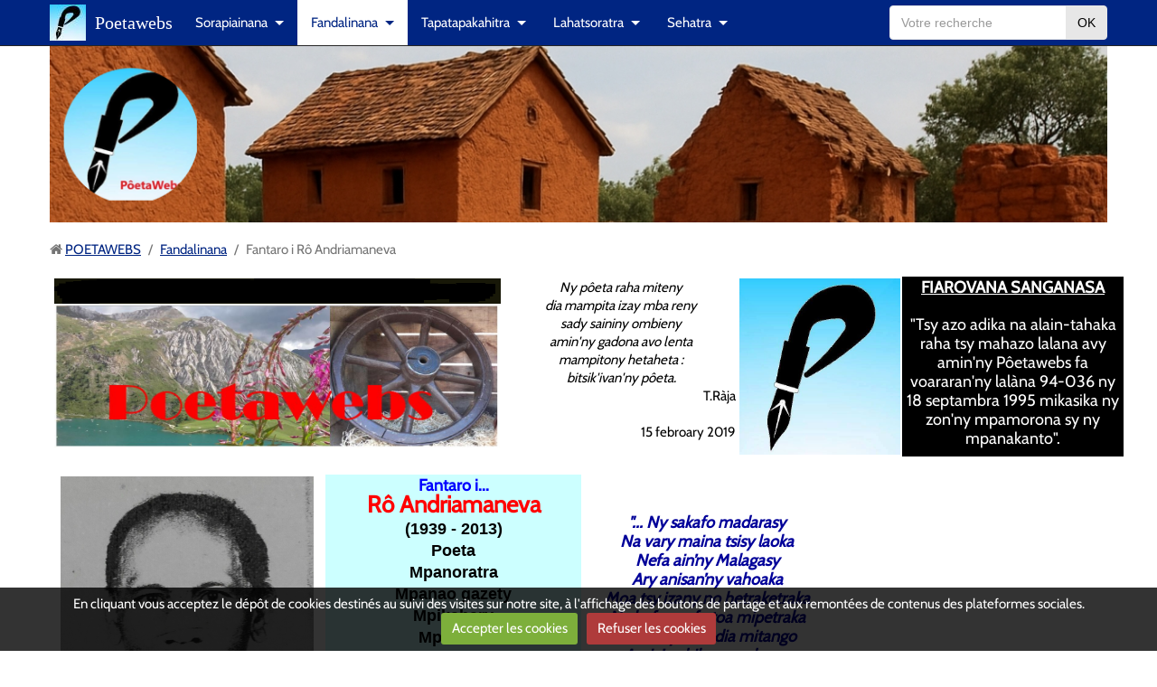

--- FILE ---
content_type: text/html; charset=UTF-8
request_url: https://poetawebs.e-monsite.com/pages/fakafaka/page-59.html
body_size: 33542
content:
<!DOCTYPE html>
<html lang="fr">
<head>
<title>Fantaro i Rô Andriamaneva</title>
<!-- flat_bootstrap / rabbit -->
<meta http-equiv="content-type" content="text/html; charset=utf-8">
  <link href="//poetawebs.e-monsite.com/fr/themes/designlines/60c70a0a168d0c3aa6f9024d.css?v=cf87b81b4acba828bfa3660bc82b360e" rel="stylesheet">
  <meta property="og:title" content=""/>
  <meta property="og:url" content="https://poetawebs.e-monsite.com/pages/fakafaka/page-59.html"/>
  <meta property="og:type" content="website"/>
  <meta name="keywords" content="Poetawebs, Tononkalo, poezia, poeta, mpitandrina, Ro Andriamaneva, Ratsimihah roland, Ratsimihah, Havatsa, u^pem, Havatsa upem, Toetra Raja, Antsahadita, ambohitrarahaba, fjkm, cemeam, monaco, daniele rabary, ampamoha, rabefananina, ako takariva, nivo andrianasolo, jocelyn rakotondrainibe, ny kanto" />
  <link rel="canonical" href="https://poetawebs.e-monsite.com/pages/fakafaka/page-59.html">


<meta name="google-site-verification" content="tIsZLdZA0-_I8T4YXKcW2gQStIfrtUvfaWdNpfyg6VU">

<meta name="generator" content="e-monsite (e-monsite.com)">



<meta name="viewport" content="width=device-width, initial-scale=1.0, maximum-scale=1.0, user-scalable=no">
<!--[if IE]>
<meta http-equiv="X-UA-Compatible" content="IE=edge">
<![endif]-->

<link rel="icon" href="https://poetawebs.e-monsite.com/medias/site/favicon/logo-pw-221228.jpg">

<link rel="apple-touch-icon" sizes="114x114" href="https://poetawebs.e-monsite.com/medias/site/mobilefavicon/logo-pw-221228.jpg?fx=c_114_114" />
<link rel="apple-touch-icon" sizes="72x72" href="https://poetawebs.e-monsite.com/medias/site/mobilefavicon/logo-pw-221228.jpg?fx=c_72_72" />
<link rel="apple-touch-icon" href="https://poetawebs.e-monsite.com/medias/site/mobilefavicon/logo-pw-221228.jpg?fx=c_57_57" />
<link rel="apple-touch-icon-precomposed" href="https://poetawebs.e-monsite.com/medias/site/mobilefavicon/logo-pw-221228.jpg?fx=c_57_57" />






<style type="text/css">@font-face {font-family:Cabin;font-style:normal;font-weight:400;src:url(/cf-fonts/s/cabin/5.0.16/latin-ext/400/normal.woff2);unicode-range:U+0100-02AF,U+0304,U+0308,U+0329,U+1E00-1E9F,U+1EF2-1EFF,U+2020,U+20A0-20AB,U+20AD-20CF,U+2113,U+2C60-2C7F,U+A720-A7FF;font-display:swap;}@font-face {font-family:Cabin;font-style:normal;font-weight:400;src:url(/cf-fonts/s/cabin/5.0.16/latin/400/normal.woff2);unicode-range:U+0000-00FF,U+0131,U+0152-0153,U+02BB-02BC,U+02C6,U+02DA,U+02DC,U+0304,U+0308,U+0329,U+2000-206F,U+2074,U+20AC,U+2122,U+2191,U+2193,U+2212,U+2215,U+FEFF,U+FFFD;font-display:swap;}@font-face {font-family:Cabin;font-style:normal;font-weight:400;src:url(/cf-fonts/s/cabin/5.0.16/vietnamese/400/normal.woff2);unicode-range:U+0102-0103,U+0110-0111,U+0128-0129,U+0168-0169,U+01A0-01A1,U+01AF-01B0,U+0300-0301,U+0303-0304,U+0308-0309,U+0323,U+0329,U+1EA0-1EF9,U+20AB;font-display:swap;}</style>
<link href="//poetawebs.e-monsite.com/themes/combined.css?v=6_1591878883_121" rel="stylesheet">
<!--[if IE 7]>
<link href="//poetawebs.e-monsite.com/medias/static/themes/bootstrap/css/font-awesome-ie7.min.css" rel="stylesheet">
<![endif]-->
<script type="8ab92c383954aef4fc8a4a82-text/javascript" src="https://poetawebs.e-monsite.com/themes/combined.js?v=6_1591878883_121"></script>
<!-- Le HTML5 shim, for IE6-8 support of HTML5 elements -->
<!--[if lt IE 9]>
<script type="text/javascript" src="//poetawebs.e-monsite.com/medias/static/themes/bootstrap/js/html5shiv.js"></script>
<![endif]-->

    <script src="//poetawebs.e-monsite.com/medias/static/jqueryCuttr/jquery.cookie.js" type="8ab92c383954aef4fc8a4a82-text/javascript"></script>
    <script src="//poetawebs.e-monsite.com/medias/static/jqueryCuttr/jquery.cookiecuttr.js" type="8ab92c383954aef4fc8a4a82-text/javascript"></script>
    <script type="8ab92c383954aef4fc8a4a82-text/javascript">
    $(document).ready(function(){
        $.cookieCuttr({
            cookieNotificationLocationBottom : true,
            cookieDeclineButton : true,
            cookieResetButton : false,
            cookieAcceptButtonText :'Accepter\u0020les\u0020cookies',
            cookieDeclineButtonText :'Refuser\u0020les\u0020cookies',
            cookieResetButtonText : 'R\u00E9initialiser\u0020les\u0020cookies',
            cookieAnalyticsMessage : 'En\u0020cliquant\u0020vous\u0020acceptez\u0020le\u0020d\u00E9p\u00F4t\u0020de\u0020cookies\u0020destin\u00E9s\u0020au\u0020suivi\u0020des\u0020visites\u0020sur\u0020notre\u0020site,\u0020\u00E0\u0020l\u0027affichage\u0020des\u0020boutons\u0020de\u0020partage\u0020et\u0020aux\u0020remont\u00E9es\u0020de\u0020contenus\u0020des\u0020plateformes\u0020sociales.',
            cookieWhatAreLinkText : ''      
        });
    });
    </script>

    <script type="8ab92c383954aef4fc8a4a82-text/javascript">
        var view_more_btn = 'Voir plus';
            </script>
<script async src="https://www.googletagmanager.com/gtag/js?id=G-4VN4372P6E" type="8ab92c383954aef4fc8a4a82-text/javascript"></script>
<script type="8ab92c383954aef4fc8a4a82-text/javascript">
    window.dataLayer = window.dataLayer || [];
    function gtag(){dataLayer.push(arguments);}
    
    gtag('consent', 'default', {
        'ad_storage': 'denied',
        'analytics_storage': 'denied'
    });
    
    gtag('js', new Date());
    gtag('config', 'G-4VN4372P6E');
</script>

</head>
<body id="pages_run_fakafaka_page-59" class="default">
    
            <nav class="navbar navbar-fixed-top">
        <div class="container">
            <div class="navbar-inner adjusted-menu">
                                    <a href="https://poetawebs.e-monsite.com/" class="logo">
                        <img src="https://poetawebs.e-monsite.com/medias/site/logos/logo_5.jpg?fx=r_100_40" alt="Poetawebs">
                    </a>
                                
                                    <p class="brand">
                        <a href="https://poetawebs.e-monsite.com/">Poetawebs</a>
                    </p>
                                
                <a class="btn-navbar" href="javascript:void(0);">
                    <i class="icon icon-reorder icon-2x"></i>
                </a>
                
                                <a class="btn-form hidden-desktop" href="javascript:void(0)">
                    <i class="icon icon-search icon-2x"></i>
                </a>
                                
                                
                <div class="nav-collapse collapse">
                       <ul class="nav nav-list">
         <li class="nav-item-1 dropdown">
         <a class="nav-link  dropdown-toggle" href="https://poetawebs.e-monsite.com/pages/sorapiainana/" >Sorapiainana</a>
                  <ul class="dropdown-menu">
                           <li>
                  <a href="https://poetawebs.e-monsite.com/pages/sorapiainana/gamtsoa.html">Gamtsoa</a>
                              </li>
                           <li>
                  <a href="https://poetawebs.e-monsite.com/pages/sorapiainana/ratsimaholy-francinet.html">Ratsimaholy Francinet</a>
                              </li>
                           <li>
                  <a href="https://poetawebs.e-monsite.com/pages/sorapiainana/ny-poeta-pierre-randrianarisoa.html">Ny poeta Pierre Randrianarisoa</a>
                              </li>
                           <li>
                  <a href="https://poetawebs.e-monsite.com/pages/sorapiainana/page-10.html">Esther Nirina</a>
                              </li>
                           <li>
                  <a href="https://poetawebs.e-monsite.com/pages/sorapiainana/page-9.html">A.R.Ni</a>
                              </li>
                           <li>
                  <a href="https://poetawebs.e-monsite.com/pages/sorapiainana/page-8.html">Le Myosotis</a>
                              </li>
                           <li>
                  <a href="https://poetawebs.e-monsite.com/pages/sorapiainana/page-7.html">Reine David Andriamiharisoa</a>
                              </li>
                           <li>
                  <a href="https://poetawebs.e-monsite.com/pages/sorapiainana/page-5.html">Ny Avana</a>
                              </li>
                           <li>
                  <a href="https://poetawebs.e-monsite.com/pages/sorapiainana/page-6.html">Stella, Edouard Andrianjafintr</a>
                              </li>
                           <li>
                  <a href="https://poetawebs.e-monsite.com/pages/sorapiainana/page-4.html">Violette de Parme</a>
                              </li>
                           <li>
                  <a href="https://poetawebs.e-monsite.com/pages/sorapiainana/page-3.html">Jasmina Ratsimiseta</a>
                              </li>
                           <li>
                  <a href="https://poetawebs.e-monsite.com/pages/sorapiainana/page-2.html">Sorapiainan'i Harioley</a>
                              </li>
                           <li>
                  <a href="https://poetawebs.e-monsite.com/pages/sorapiainana/page.html">Lolo Rajohns</a>
                              </li>
                           <li>
                  <a href="https://poetawebs.e-monsite.com/pages/sorapiainana/page-1.html">Rakotomavo Gilbert</a>
                              </li>
                           <li>
                  <a href="https://poetawebs.e-monsite.com/pages/sorapiainana/page-98-1.html">Nirhy-Lanto</a>
                              </li>
                           <li>
                  <a href="https://poetawebs.e-monsite.com/pages/sorapiainana/page-96-1.html">Samuel Randria</a>
                              </li>
                           <li>
                  <a href="https://poetawebs.e-monsite.com/pages/sorapiainana/page-94-1.html">Rabary</a>
                              </li>
                           <li>
                  <a href="https://poetawebs.e-monsite.com/pages/sorapiainana/page-92-1.html">Josefa Andrianaivoravelona</a>
                              </li>
                           <li>
                  <a href="https://poetawebs.e-monsite.com/pages/sorapiainana/page-90-1.html">Rajaonary</a>
                              </li>
                           <li>
                  <a href="https://poetawebs.e-monsite.com/pages/sorapiainana/page-88-1.html">Om-Gui</a>
                              </li>
                           <li>
                  <a href="https://poetawebs.e-monsite.com/pages/sorapiainana/page-85-1.html">Ratsimba Georges</a>
                              </li>
                           <li>
                  <a href="https://poetawebs.e-monsite.com/pages/sorapiainana/page-81-1.html">Randja Zanamihoatra</a>
                              </li>
                           <li>
                  <a href="https://poetawebs.e-monsite.com/pages/sorapiainana/page-83-1.html">R. Rajemisa-Raolison</a>
                              </li>
                           <li>
                  <a href="https://poetawebs.e-monsite.com/pages/sorapiainana/page-79-1.html">G.R.G.</a>
                              </li>
                           <li>
                  <a href="https://poetawebs.e-monsite.com/pages/sorapiainana/page-78-1.html">Jean-Pierre Haga</a>
                              </li>
                           <li>
                  <a href="https://poetawebs.e-monsite.com/pages/sorapiainana/page-74-1-1.html">Joseph Andrianaivoravelona</a>
                              </li>
                           <li>
                  <a href="https://poetawebs.e-monsite.com/pages/sorapiainana/page-74-2.html">Bolespara</a>
                              </li>
                           <li>
                  <a href="https://poetawebs.e-monsite.com/pages/sorapiainana/page-72-1.html">Dox</a>
                              </li>
                           <li>
                  <a href="https://poetawebs.e-monsite.com/pages/sorapiainana/page-70-1.html">Samuël Ratany</a>
                              </li>
                           <li>
                  <a href="https://poetawebs.e-monsite.com/pages/sorapiainana/page-66-1.html">Di...</a>
                              </li>
                           <li>
                  <a href="https://poetawebs.e-monsite.com/pages/sorapiainana/page-62-1.html">J.J. Rabearivelo</a>
                              </li>
                           <li>
                  <a href="https://poetawebs.e-monsite.com/pages/sorapiainana/page-64-1.html">SAM</a>
                              </li>
                           <li>
                  <a href="https://poetawebs.e-monsite.com/pages/sorapiainana/fantaro-i-solofo-jose-1.html">Solofo José</a>
                              </li>
                           <li>
                  <a href="https://poetawebs.e-monsite.com/pages/sorapiainana/page-59-1.html">Rô Andriamaneva</a>
                              </li>
                           <li>
                  <a href="https://poetawebs.e-monsite.com/pages/sorapiainana/fredy-rajaofera.html">Fredy Rajaofera</a>
                              </li>
                           <li>
                  <a href="https://poetawebs.e-monsite.com/pages/sorapiainana/fantaro-i-ener-lalandy-1.html">Ener Lalandy</a>
                              </li>
                           <li>
                  <a href="https://poetawebs.e-monsite.com/pages/sorapiainana/page-55-1.html">Elie Rajaonarison</a>
                              </li>
                           <li>
                  <a href="https://poetawebs.e-monsite.com/pages/sorapiainana/page-54-1.html">E.D. Andriamalala</a>
                              </li>
                           <li>
                  <a href="https://poetawebs.e-monsite.com/pages/sorapiainana/page-51-1.html">Haingo</a>
                              </li>
                           <li>
                  <a href="https://poetawebs.e-monsite.com/pages/sorapiainana/page-42-1.html">Eliza Freda</a>
                              </li>
                           <li>
                  <a href="https://poetawebs.e-monsite.com/pages/sorapiainana/page-41-1.html">Suzy Andry</a>
                              </li>
                           <li>
                  <a href="https://poetawebs.e-monsite.com/pages/sorapiainana/page-39-1.html">Jean Narivony</a>
                              </li>
                           <li>
                  <a href="https://poetawebs.e-monsite.com/pages/sorapiainana/page-38-1.html">Anja-Z</a>
                              </li>
                           <li>
                  <a href="https://poetawebs.e-monsite.com/pages/sorapiainana/page-35-1.html">Rado</a>
                              </li>
                           <li>
                  <a href="https://poetawebs.e-monsite.com/pages/sorapiainana/page-68-1.html">Lydiary</a>
                              </li>
                           <li>
                  <a href="https://poetawebs.e-monsite.com/pages/sorapiainana/page-63-1.html">Célestin Andriamanantena</a>
                              </li>
                           <li>
                  <a href="https://poetawebs.e-monsite.com/pages/sorapiainana/page-61-1.html">Clarisse Ratsifandrihamanana</a>
                              </li>
                        </ul>
               </li>
            <li class="nav-item-2 dropdown active">
         <a class="nav-link  dropdown-toggle" href="https://poetawebs.e-monsite.com/pages/fakafaka/" >Fandalinana</a>
                  <ul class="dropdown-menu">
                           <li>
                  <a href="https://poetawebs.e-monsite.com/pages/fakafaka/tenin-i-hery-rakotonirainy.html">Tenin'i Hery Rakotonirainy</a>
                              </li>
                           <li>
                  <a href="https://poetawebs.e-monsite.com/pages/fakafaka/tenin-i-faniry-ezeckiel.html">Tenin'i Faniry Ezeckiel</a>
                              </li>
                           <li>
                  <a href="https://poetawebs.e-monsite.com/pages/fakafaka/ny-fanahy-miditra-ao-amin-ny-poeta.html">Ny fanahy miditra ao amin'ny poeta</a>
                              </li>
                           <li>
                  <a href="https://poetawebs.e-monsite.com/pages/fakafaka/ny-tsikitsikinao-dox-fandalinan-i-ny-avo-elabakaka.html">Ny Tsikitsikinao - Dox, fandalinan'i Ny Avo Elabakaka</a>
                              </li>
                           <li>
                  <a href="https://poetawebs.e-monsite.com/pages/fakafaka/tafasirin-imbitika-rambala.html">Tafasirin'Imbitika Rambala</a>
                              </li>
                           <li>
                  <a href="https://poetawebs.e-monsite.com/pages/fakafaka/tononkalo-nosoratana-araka-ny-fanaon-i-jean-joseph-rabearivelo.html">Tononkalo nosoratana araka ny fanaon’i Jean Joseph Rabearive</a>
                              </li>
                           <li>
                  <a href="https://poetawebs.e-monsite.com/pages/fakafaka/malagasy-mankany-fa-eto-hatrany-toetra-raja.html">Malagasy mankany fa eto... hatrany! - Toetra Ràja</a>
                              </li>
                           <li>
                  <a href="https://poetawebs.e-monsite.com/pages/fakafaka/harempisainana-elie-rajaonarison.html">Harempisainana - Elie Rajaonarison</a>
                              </li>
                           <li>
                  <a href="https://poetawebs.e-monsite.com/pages/fakafaka/tsiky-milamina.html">TSIKY MILAMINA</a>
                              </li>
                           <li>
                  <a href="https://poetawebs.e-monsite.com/pages/fakafaka/tenin-i-chantal-rabetalata.html">Tenin'i Chantal Rabetalata</a>
                              </li>
                           <li>
                  <a href="https://poetawebs.e-monsite.com/pages/fakafaka/ny-zotram-piainan-ny-loka-literera-eo-amin-ny-tontolon-ny-haisoratra-malagasy.html">Ny zotram-piainan’ny loka literera eo amin’ny tontolon’ny ha</a>
                              </li>
                           <li>
                  <a href="https://poetawebs.e-monsite.com/pages/fakafaka/ifaharo-ny-maha-malagasy.html">Ifaharo ny maha Malagasy</a>
                              </li>
                           <li>
                  <a href="https://poetawebs.e-monsite.com/pages/fakafaka/eritreritra-rado.html">Eritreritra - Rado</a>
                              </li>
                           <li>
                  <a href="https://poetawebs.e-monsite.com/pages/fakafaka/tenin-ny-poeta.html">Tenin'ny poeta</a>
                              </li>
                           <li>
                  <a href="https://poetawebs.e-monsite.com/pages/fakafaka/hitia-poeta-tononkalon-i-miantsa-nofy.html">Hitia Poeta, tononkalon'i Mian</a>
                              </li>
                           <li>
                  <a href="https://poetawebs.e-monsite.com/pages/fakafaka/sova-momba-ny-voninkazo.html">Sôva momba ny voninkazo - Ny V</a>
                              </li>
                           <li>
                  <a href="https://poetawebs.e-monsite.com/pages/fakafaka/vakoka-felana.html">Vakoka - Felana</a>
                              </li>
                           <li>
                  <a href="https://poetawebs.e-monsite.com/pages/fakafaka/randja-poeta-mihevitra.html">Randja, poeta mihevitra</a>
                              </li>
                           <li>
                  <a href="https://poetawebs.e-monsite.com/pages/fakafaka/valiha-gasy-mandalina-an-i-randja-zanamihoatra.html">Randja, ny asasoratra nifotora</a>
                              </li>
                           <li>
                  <a href="https://poetawebs.e-monsite.com/pages/fakafaka/randja-mahasarika-mpikaroka.html">Randja mahasarika mpikaroka</a>
                              </li>
                           <li>
                  <a href="https://poetawebs.e-monsite.com/pages/fakafaka/firenena-sambatra.html">Firenena sambatra</a>
                              </li>
                           <li>
                  <a href="https://poetawebs.e-monsite.com/pages/fakafaka/rahoviana-harioley-2024.html">Rahoviana, Harioley 2024</a>
                              </li>
                           <li>
                  <a href="https://poetawebs.e-monsite.com/pages/fakafaka/randja-poeta-andrarezina.html">Randja - Poeta andrarezina</a>
                              </li>
                           <li>
                  <a href="https://poetawebs.e-monsite.com/pages/fakafaka/safidin-i-bidy.html">Safidin'i Bidy</a>
                              </li>
                           <li>
                  <a href="https://poetawebs.e-monsite.com/pages/fakafaka/randja-poeta-mamaka-amin-ny-maha-malagasy-azy.html">Randja - Poeta mamaka amin'ny </a>
                              </li>
                           <li>
                  <a href="https://poetawebs.e-monsite.com/pages/fakafaka/haingo-poeta-mikalo-ny-fitiavana.html">Haingo ! Poeta mikalo ny fitia</a>
                              </li>
                           <li>
                  <a href="https://poetawebs.e-monsite.com/pages/fakafaka/a-r-ni-tanora-vonona.html">A.R.Ni - Tanora vonona</a>
                              </li>
                           <li>
                  <a href="https://poetawebs.e-monsite.com/pages/fakafaka/sova-momba-ny-rano-ny-voaroy.html">Sôva momba ny rano - Ny Voaroy</a>
                              </li>
                           <li>
                  <a href="https://poetawebs.e-monsite.com/pages/fakafaka/joseph-andrianaivoravelona-poeta-mizara-fitiavana.html">Joseph Andrianaivoravelona ! P</a>
                              </li>
                           <li>
                  <a href="https://poetawebs.e-monsite.com/pages/fakafaka/eny-indrisy-ny-fanahy-malagasy-tsingerin-taonan-i-grg.html">Eny indrisy! Ny fanahy malagas</a>
                              </li>
                           <li>
                  <a href="https://poetawebs.e-monsite.com/pages/fakafaka/fotsiny-misambara-.html">Fotsiny, misambara !</a>
                              </li>
                           <li>
                  <a href="https://poetawebs.e-monsite.com/pages/fakafaka/ilay-anaranao.html">Ilay anaranao - Le Myosotis</a>
                              </li>
                           <li>
                  <a href="https://poetawebs.e-monsite.com/pages/fakafaka/inty-ny-tsodrano.html">Inty ny tsodrano - Di...</a>
                              </li>
                           <li>
                  <a href="https://poetawebs.e-monsite.com/pages/fakafaka/randja-poeta-andrarezina.html">Randja - Poeta andrarezina</a>
                              </li>
                           <li>
                  <a href="https://poetawebs.e-monsite.com/pages/fakafaka/isotra-otri-po.html">Isotra otri-po - Fanja Razah</a>
                              </li>
                           <li>
                  <a href="https://poetawebs.e-monsite.com/pages/fakafaka/randja-poeta-mamaka-amin-ny-maha-malagasy-azy.html">Randja, Poeta mamaka amin'ny m</a>
                              </li>
                           <li>
                  <a href="https://poetawebs.e-monsite.com/pages/fakafaka/randja-zanamihoatra-sy-ny-aingam-panahiny.html">Randja Zanamihoatra sy ny aing</a>
                              </li>
                           <li>
                  <a href="https://poetawebs.e-monsite.com/pages/fakafaka/bolespara-mpanabe-ho-olom-banona.html">Bolespara, mpanabe ho olom-ban</a>
                              </li>
                           <li>
                  <a href="https://poetawebs.e-monsite.com/pages/fakafaka/fakan-ny-poeta-esther-nirina.html">Fakan'ny poeta</a>
                              </li>
                           <li>
                  <a href="https://poetawebs.e-monsite.com/pages/fakafaka/ny-mpitandrina-rajaonary-1850-1902-sy-ny-tantaran-ny-literatiora-malagasy.html">Ny Mpitandrina Rajaonary (1850</a>
                              </li>
                           <li>
                  <a href="https://poetawebs.e-monsite.com/pages/fakafaka/randja-zanamihoatra-vakina-mitsimbadika.html">Randja Zanamihoatra vakina mit</a>
                              </li>
                           <li>
                  <a href="https://poetawebs.e-monsite.com/pages/fakafaka/tsingerin-taona-faha-126.html">Jean Narivony - Anarana aminy</a>
                              </li>
                           <li>
                  <a href="https://poetawebs.e-monsite.com/pages/fakafaka/elie-rajaonarison-dia-mbola-hitsetra-foana-ve-.html">Dia mbola hitsetra foana ve?</a>
                              </li>
                           <li>
                  <a href="https://poetawebs.e-monsite.com/pages/fakafaka/mifamatotra-rakotomavo-gilbert.html">Mifamatotra - Rakotomavo Gilbe</a>
                              </li>
                           <li>
                  <a href="https://poetawebs.e-monsite.com/pages/fakafaka/iny-soratro-iny.html">Iny soratro iny</a>
                              </li>
                           <li>
                  <a href="https://poetawebs.e-monsite.com/pages/fakafaka/tsy-kivy-anie-aho-.html">Tsy kivy anie aho! - Samuël Ra</a>
                              </li>
                           <li>
                  <a href="https://poetawebs.e-monsite.com/pages/fakafaka/nirhy-lanto-poeta-mampianoka-ny-rindrambolana.html">NIRHY-LANTO ! Poeta mampianoka</a>
                              </li>
                           <li>
                  <a href="https://poetawebs.e-monsite.com/pages/fakafaka/ny-rahon-dratsimba-georges.html">Ratsimba Georges - Tsingerin-t</a>
                              </li>
                           <li>
                  <a href="https://poetawebs.e-monsite.com/pages/fakafaka/poeta-mifandranitra.html">Poeta mifandranitra</a>
                              </li>
                           <li>
                  <a href="https://poetawebs.e-monsite.com/pages/fakafaka/suzy-andry-kalon-ny-fo-kalo-ao-anaty.html">Suzy-Andry, Kalon'ny fo - kalo</a>
                              </li>
                           <li>
                  <a href="https://poetawebs.e-monsite.com/pages/rado-vao-teny-an-tsasa-dalany.html">Rado, Vao teny an-tsasa-dalany</a>
                              </li>
                           <li>
                  <a href="https://poetawebs.e-monsite.com/pages/fakafaka/tany-menan-i-pierre-randrianarisoa.html">Tany menan'i Pierre Randrianar</a>
                              </li>
                           <li>
                  <a href="https://poetawebs.e-monsite.com/pages/fakafaka/ny-zotram-piainan-ny-loka-literera-.html">Ny zotram-piainan’ny loka lite</a>
                              </li>
                           <li>
                  <a href="https://poetawebs.e-monsite.com/pages/fakafaka/mihintsana-mihintsana-ihany-.html">Samüel Ratany</a>
                              </li>
                           <li>
                  <a href="https://poetawebs.e-monsite.com/pages/fakafaka/rado-poeta-mikolo-.html">RADO : Poeta mikolo !</a>
                              </li>
                           <li>
                  <a href="https://poetawebs.e-monsite.com/pages/fakafaka/randja-zanamihoatra-sy-ny-harivan-tafasiriny.html">Randja Zanamihoatra sy ny hari</a>
                              </li>
                           <li>
                  <a href="https://poetawebs.e-monsite.com/pages/fakafaka/fahazaza-tononkalon-i-jean-jacques-rabemila.html">Fahazaza, tononkalon'i Jean-Ja</a>
                              </li>
                           <li>
                  <a href="https://poetawebs.e-monsite.com/pages/fakafaka/regis-rajemisa-raolison-2024.html">Régis Rajemisa-Raolison - 2024</a>
                              </li>
                           <li>
                  <a href="https://poetawebs.e-monsite.com/pages/fakafaka/poetan-ny-vohitry-ny-nofy-.html">Poetan'"Ny vohitry ny nofy"</a>
                              </li>
                           <li>
                  <a href="https://poetawebs.e-monsite.com/pages/fakafaka/stella-mivoy-fitiavan-janaka.html">Stella mivoy fitiavan-janaka</a>
                              </li>
                           <li>
                  <a href="https://poetawebs.e-monsite.com/pages/fakafaka/andron-ny-fanambadian-i-koto-sy-i-kala.html">Andron’ny Fanambadian’i Koto s</a>
                              </li>
                           <li>
                  <a href="https://poetawebs.e-monsite.com/pages/fakafaka/idealim-piainana-rabary.html">Idealim-piainana - Rabary</a>
                              </li>
                           <li>
                  <a href="https://poetawebs.e-monsite.com/pages/fakafaka/eliza-freda-loharanon-kira-koa.html">Eliza Freda - Loharanon-kira k</a>
                              </li>
                           <li>
                  <a href="https://poetawebs.e-monsite.com/pages/fakafaka/kalon-ny-ntaolo-fredy-rajaofera.html">Kalon'ny Ntaolo - Fredy Rajaof</a>
                              </li>
                           <li>
                  <a href="https://poetawebs.e-monsite.com/pages/fakafaka/ireo-tsiky-maro-loko-lydiary.html">Ireo tsiky maro loko, Lydiary</a>
                              </li>
                           <li>
                  <a href="https://poetawebs.e-monsite.com/pages/fakafaka/toditra-tononkalon-i-tsikimilamina-rakotomavo-fandalinan-i-mopera-radoara.html">Toditra, tononkalon'i Tsikimil</a>
                              </li>
                           <li>
                  <a href="https://poetawebs.e-monsite.com/pages/fakafaka/ny-avana-ramanantoanina-133-taona.html">Ny Avana 133 taona</a>
                              </li>
                           <li>
                  <a href="https://poetawebs.e-monsite.com/pages/fakafaka/mafy-be-ny-dadanay-ratsimaholy-francinet.html">Mafy be ny Dadanay - Ratsimaho</a>
                              </li>
                           <li>
                  <a href="https://poetawebs.e-monsite.com/pages/fakafaka/fredy-rajaofera-122-taona.html">Fredy Rajaofera, 122 taona</a>
                              </li>
                           <li>
                  <a href="https://poetawebs.e-monsite.com/pages/fakafaka/solofo-jose-iarivo-mahafanina.html">Solofo José, Iarivo mahafanina</a>
                              </li>
                           <li>
                  <a href="https://poetawebs.e-monsite.com/pages/fakafaka/ireo-tononkalo-miendrika-angano-nosoratan-i-j-j-rabearivelo.html">Ireo tononkalo miendrika angan</a>
                              </li>
                           <li>
                  <a href="https://poetawebs.e-monsite.com/pages/fakafaka/jean-pierre-haga-poetan-ny-rariny.html">Ny rarin'i Jean-Pierre Haga</a>
                              </li>
                           <li>
                  <a href="https://poetawebs.e-monsite.com/pages/fakafaka/lolo-rajohns-oty-voninkazo.html">Oty voninkazon'i Lolo Rajohns</a>
                              </li>
                           <li>
                  <a href="https://poetawebs.e-monsite.com/pages/fakafaka/tsarovy-ny-avana-ramanantoanina.html">Tsarovy — Ny Avana</a>
                              </li>
                           <li>
                  <a href="https://poetawebs.e-monsite.com/pages/fakafaka/rahoviana-harioley-2023.html">Rahoviana, Harioley 2023</a>
                              </li>
                           <li>
                  <a href="https://poetawebs.e-monsite.com/pages/fakafaka/ro-andriamaneva-mpisolovavan-ny-mpitrongy.html">Rô Andriamaneva, mpisolovavan'</a>
                              </li>
                           <li>
                  <a href="https://poetawebs.e-monsite.com/pages/fakafaka/dox-volamena-latsaka-am-bovoka-.html">Dox, volamena latsaka am-bovok</a>
                              </li>
                           <li>
                  <a href="https://poetawebs.e-monsite.com/pages/fakafaka/tsy-sitrany-a-r-ni.html">Tsy sitrany - A.R.Ni</a>
                              </li>
                           <li>
                  <a href="https://poetawebs.e-monsite.com/pages/fakafaka/di-ainga-hanova-tantara-.html">DI… : AINGA hanova tantara!</a>
                              </li>
                           <li>
                  <a href="https://poetawebs.e-monsite.com/pages/fakafaka/om-gui-sy-ny-fitiavana-.html">Om Gui sy ny fitiavana...</a>
                              </li>
                           <li>
                  <a href="https://poetawebs.e-monsite.com/pages/fakafaka/page-103.html">Tsy hodinganina ny maty - Dox</a>
                              </li>
                           <li>
                  <a href="https://poetawebs.e-monsite.com/pages/fakafaka/sambatra-ny-firenena.html">Sambatra ny firenena</a>
                              </li>
                           <li>
                  <a href="https://poetawebs.e-monsite.com/pages/fakafaka/g-r-g-ny-fiteny-malagasy.html">Ny fiteny malagasy - G.R.G.</a>
                              </li>
                           <li>
                  <a href="https://poetawebs.e-monsite.com/pages/fakafaka/itsikio-haingo.html">Itsikio - Haingo</a>
                              </li>
                           <li>
                  <a href="https://poetawebs.e-monsite.com/pages/fakafaka/page-97.html">Ry teniko - Lydiary</a>
                              </li>
                           <li>
                  <a href="https://poetawebs.e-monsite.com/pages/fakafaka/page-108.html">Soraty - Rado</a>
                              </li>
                           <li>
                  <a href="https://poetawebs.e-monsite.com/pages/fakafaka/page-93.html">Solo vava anao - Zo-Maminirina</a>
                              </li>
                           <li>
                  <a href="https://poetawebs.e-monsite.com/pages/fakafaka/haninona-eto-isika-izaho-sa-isika-.html">Haninona eto isika?  Izaho sa</a>
                              </li>
                           <li>
                  <a href="https://poetawebs.e-monsite.com/pages/fakafaka/page-94.html">Fantaro i... Rabary</a>
                              </li>
                           <li>
                  <a href="https://poetawebs.e-monsite.com/pages/fakafaka/page-101.html">Fantaro i Lolo Rajohns</a>
                              </li>
                           <li>
                  <a href="https://poetawebs.e-monsite.com/pages/fakafaka/page-100.html">Fantaro i... Rakotomavo Gilber</a>
                              </li>
                           <li>
                  <a href="https://poetawebs.e-monsite.com/pages/fakafaka/page-107.html">Tenindrazana - Tanindrazana!</a>
                              </li>
                           <li>
                  <a href="https://poetawebs.e-monsite.com/pages/fakafaka/raha-miteny.html">Raha miteny</a>
                              </li>
                           <li>
                  <a href="https://poetawebs.e-monsite.com/pages/fakafaka/tsaroako.html">Tsaroako</a>
                              </li>
                           <li>
                  <a href="https://poetawebs.e-monsite.com/pages/fakafaka/page-104.html">Ombin-tsarety sy ny olona</a>
                              </li>
                           <li>
                  <a href="https://poetawebs.e-monsite.com/pages/fakafaka/ny-diako-jean-narivony.html">Ny diako - Jean Narivony</a>
                              </li>
                           <li>
                  <a href="https://poetawebs.e-monsite.com/pages/fakafaka/page-96.html">Fantaro i Samuel Randria</a>
                              </li>
                           <li>
                  <a href="https://poetawebs.e-monsite.com/pages/fakafaka/page-105.html">Nahoana? Arthony</a>
                              </li>
                           <li>
                  <a href="https://poetawebs.e-monsite.com/pages/fakafaka/page-40.html">Aingampanahy FS, pôetan'ny fit</a>
                              </li>
                           <li>
                  <a href="https://poetawebs.e-monsite.com/pages/fakafaka/page-88.html">Fantaro i Om-Gui</a>
                              </li>
                           <li>
                  <a href="https://poetawebs.e-monsite.com/pages/fakafaka/page-95.html">Tandremo ny atao - Rafanoharan</a>
                              </li>
                           <li>
                  <a href="https://poetawebs.e-monsite.com/pages/fakafaka/miantso-anio-ny-penina.html">Miantso anio ny penina</a>
                              </li>
                           <li>
                  <a href="https://poetawebs.e-monsite.com/pages/fakafaka/page-98.html">Fantaro i Nirhy-Lanto</a>
                              </li>
                           <li>
                  <a href="https://poetawebs.e-monsite.com/pages/fakafaka/page-110.html">Indrisy ry Iarivo - Aina Nirin</a>
                              </li>
                           <li>
                  <a href="https://poetawebs.e-monsite.com/pages/fakafaka/page-102.html">Aza maditra manaraka ahy!</a>
                              </li>
                           <li>
                  <a href="https://poetawebs.e-monsite.com/pages/fakafaka/page-106.html">Soa fa nozarina - Rado</a>
                              </li>
                           <li>
                  <a href="https://poetawebs.e-monsite.com/pages/fakafaka/page-99.html">Ny adinao sy ahy - Dox</a>
                              </li>
                           <li>
                  <a href="https://poetawebs.e-monsite.com/pages/fakafaka/page-109.html">Tany - Teny  Tena</a>
                              </li>
                           <li>
                  <a href="https://poetawebs.e-monsite.com/pages/fakafaka/page-92.html">Fantaro i Josefa Andrianaivora</a>
                              </li>
                           <li>
                  <a href="https://poetawebs.e-monsite.com/pages/fakafaka/page-91.html">Tononkalon'i Tsy Avahana</a>
                              </li>
                           <li>
                  <a href="https://poetawebs.e-monsite.com/pages/fakafaka/page-90.html">Fantaro Rajaonary</a>
                              </li>
                           <li>
                  <a href="https://poetawebs.e-monsite.com/pages/fakafaka/page-89.html">Andro romotra, Niry-Solosoa</a>
                              </li>
                           <li>
                  <a href="https://poetawebs.e-monsite.com/pages/fakafaka/page-87.html">Fantaro, Ranoe</a>
                              </li>
                           <li>
                  <a href="https://poetawebs.e-monsite.com/pages/fakafaka/page-86.html">Ekeko, Rado</a>
                              </li>
                           <li>
                  <a href="https://poetawebs.e-monsite.com/pages/fakafaka/page-85.html">Fantaro Ratsimba Georges</a>
                              </li>
                           <li>
                  <a href="https://poetawebs.e-monsite.com/pages/fakafaka/page-84.html">Sarotra ambara, Ny Avana</a>
                              </li>
                           <li>
                  <a href="https://poetawebs.e-monsite.com/pages/fakafaka/page-83.html">Fantaro i R. Rajemisa-Raolison</a>
                              </li>
                           <li>
                  <a href="https://poetawebs.e-monsite.com/pages/fakafaka/page-82.html">Ry fahafatesana, S. Ratany</a>
                              </li>
                           <li>
                  <a href="https://poetawebs.e-monsite.com/pages/fakafaka/page-81.html">Sorapiainan'i Randja Zanamihoa</a>
                              </li>
                           <li>
                  <a href="https://poetawebs.e-monsite.com/pages/fakafaka/page-80.html">Vola ve? Bolespara</a>
                              </li>
                           <li>
                  <a href="https://poetawebs.e-monsite.com/pages/fakafaka/page-79.html">Fantaro i G.R.G.</a>
                              </li>
                           <li>
                  <a href="https://poetawebs.e-monsite.com/pages/fakafaka/page-78.html">Fantaro i Jean-Pierre Haga</a>
                              </li>
                           <li>
                  <a href="https://poetawebs.e-monsite.com/pages/fakafaka/page-77.html">Dia hanoratra aho, Dodwi Rajao</a>
                              </li>
                           <li>
                  <a href="https://poetawebs.e-monsite.com/pages/fakafaka/page-74-1.html">Fantaro i Andrianaivoravelona </a>
                              </li>
                           <li>
                  <a href="https://poetawebs.e-monsite.com/pages/fakafaka/page-76.html">Adala - Rado</a>
                              </li>
                           <li>
                  <a href="https://poetawebs.e-monsite.com/pages/fakafaka/page-75.html">Tononkalo - Toetra Ràja</a>
                              </li>
                           <li>
                  <a href="https://poetawebs.e-monsite.com/pages/fakafaka/page-74.html">Fantaro i Bolespara</a>
                              </li>
                           <li>
                  <a href="https://poetawebs.e-monsite.com/pages/fakafaka/page-73.html">Pôeta adala</a>
                              </li>
                           <li>
                  <a href="https://poetawebs.e-monsite.com/pages/fakafaka/page-72.html">Fantaro i Dox</a>
                              </li>
                           <li>
                  <a href="https://poetawebs.e-monsite.com/pages/fakafaka/page-71.html">Ny diam-peniko - Zo-Maminirina</a>
                              </li>
                           <li>
                  <a href="https://poetawebs.e-monsite.com/pages/fakafaka/page-70.html">Fantaro i Samuël Ratany</a>
                              </li>
                           <li>
                  <a href="https://poetawebs.e-monsite.com/pages/fakafaka/page-69.html">Pôeta - R.H.A. NARY</a>
                              </li>
                           <li>
                  <a href="https://poetawebs.e-monsite.com/pages/fakafaka/page-66.html">Fantaro i Di...</a>
                              </li>
                           <li>
                  <a href="https://poetawebs.e-monsite.com/pages/fakafaka/page-65.html">Namanao - Ny Eja</a>
                              </li>
                           <li>
                  <a href="https://poetawebs.e-monsite.com/pages/fakafaka/page-64.html">Fantaro i SAM</a>
                              </li>
                           <li>
                  <a href="https://poetawebs.e-monsite.com/pages/fakafaka/hafatra-ho-an-ny-p-m.html">Hafatra ho an'ny P.M</a>
                              </li>
                           <li>
                  <a href="https://poetawebs.e-monsite.com/pages/fakafaka/fantaro-i-solofo-jose.html">Fantaro i Solofo José</a>
                              </li>
                           <li>
                  <a href="https://poetawebs.e-monsite.com/pages/fakafaka/tsarovy-ny-avana.html">Tsarovy - Ny Avana</a>
                              </li>
                           <li>
                  <a href="https://poetawebs.e-monsite.com/pages/fakafaka/page-62.html">Fantaro i J.J. Rabearivelo</a>
                              </li>
                           <li>
                  <a href="https://poetawebs.e-monsite.com/pages/fakafaka/page-60.html">Mena - Rado</a>
                              </li>
                           <li class=" active">
                  <a href="https://poetawebs.e-monsite.com/pages/fakafaka/page-59.html">Fantaro i Rô Andriamaneva</a>
                              </li>
                           <li>
                  <a href="https://poetawebs.e-monsite.com/pages/fakafaka/page-58.html">Ahy ny taniko - Robert Solo</a>
                              </li>
                           <li>
                  <a href="https://poetawebs.e-monsite.com/pages/fakafaka/page-56.html">Fantaro i Fredy Rajaofera</a>
                              </li>
                           <li>
                  <a href="https://poetawebs.e-monsite.com/pages/fakafaka/fantaro-i-ener-lalandy.html">Fantaro i Ener Lalandy</a>
                              </li>
                           <li>
                  <a href="https://poetawebs.e-monsite.com/pages/fakafaka/page-55.html">Fantaro i Elie Rajaonarison</a>
                              </li>
                           <li>
                  <a href="https://poetawebs.e-monsite.com/pages/fakafaka/page-54.html">Fantaro i E.D. Andriamalala</a>
                              </li>
                           <li>
                  <a href="https://poetawebs.e-monsite.com/pages/fakafaka/page-51.html">Fantaro i Haingo</a>
                              </li>
                           <li>
                  <a href="https://poetawebs.e-monsite.com/pages/fakafaka/page-42.html">Fantaro i Eliza Freda</a>
                              </li>
                           <li>
                  <a href="https://poetawebs.e-monsite.com/pages/fakafaka/page-41.html">Fantaro i Suzy Andry</a>
                              </li>
                           <li>
                  <a href="https://poetawebs.e-monsite.com/pages/fakafaka/page-39.html">Fantaro i Jean Narivony</a>
                              </li>
                           <li>
                  <a href="https://poetawebs.e-monsite.com/pages/fakafaka/page-38.html">Fantaro i Anja-Z</a>
                              </li>
                           <li>
                  <a href="https://poetawebs.e-monsite.com/pages/fakafaka/page-37.html">Penina</a>
                              </li>
                           <li>
                  <a href="https://poetawebs.e-monsite.com/pages/fakafaka/page-36.html">Boky?</a>
                              </li>
                           <li>
                  <a href="https://poetawebs.e-monsite.com/pages/fakafaka/page-35.html">Fantaro i Rado</a>
                              </li>
                           <li>
                  <a href="https://poetawebs.e-monsite.com/pages/fakafaka/page-34.html">Sokajim-poezia</a>
                              </li>
                           <li>
                  <a href="https://poetawebs.e-monsite.com/pages/fakafaka/page-68.html">Fantaro i Lydiary</a>
                              </li>
                           <li>
                  <a href="https://poetawebs.e-monsite.com/pages/fakafaka/page-63.html">Fantaro i Célestin Andriamanan</a>
                              </li>
                           <li>
                  <a href="https://poetawebs.e-monsite.com/pages/fakafaka/page-61.html">Fantaro i Clarisse Ratsifandri</a>
                              </li>
                           <li>
                  <a href="https://poetawebs.e-monsite.com/pages/fakafaka/page-67.html">Iray volan'ny pôezia</a>
                              </li>
                           <li>
                  <a href="https://poetawebs.e-monsite.com/pages/fakafaka/page-57.html">Ambioka - 20 taona</a>
                              </li>
                           <li>
                  <a href="https://poetawebs.e-monsite.com/pages/fakafaka/page-53.html">Fahaleovantena</a>
                              </li>
                           <li>
                  <a href="https://poetawebs.e-monsite.com/pages/fakafaka/page-52.html">Iray volan'ny teny</a>
                              </li>
                           <li>
                  <a href="https://poetawebs.e-monsite.com/pages/fakafaka/page-52.html">Saotra ho anao ry Dada!</a>
                              </li>
                           <li>
                  <a href="https://poetawebs.e-monsite.com/pages/fakafaka/page-45.html">Zon'ny mpamorona</a>
                              </li>
                           <li>
                  <a href="https://poetawebs.e-monsite.com/pages/fakafaka/page-33.html">Fetin'ny reny 2017</a>
                              </li>
                           <li>
                  <a href="https://poetawebs.e-monsite.com/pages/fakafaka/page-43.html">Arovy ny zaza</a>
                              </li>
                           <li>
                  <a href="https://poetawebs.e-monsite.com/pages/fakafaka/page-46.html">Fanagasiana</a>
                              </li>
                           <li>
                  <a href="https://poetawebs.e-monsite.com/pages/fakafaka/page-44.html">1 mey 2017</a>
                              </li>
                           <li>
                  <a href="https://poetawebs.e-monsite.com/pages/fakafaka/page-47.html">Tano ny HAZO</a>
                              </li>
                           <li>
                  <a href="https://poetawebs.e-monsite.com/pages/fakafaka/page-48.html">Poety sy ny finoana</a>
                              </li>
                           <li>
                  <a href="https://poetawebs.e-monsite.com/pages/fakafaka/page-49.html">Poety sy ny herisetra</a>
                              </li>
                           <li>
                  <a href="https://poetawebs.e-monsite.com/pages/fakafaka/page-50.html">Tolon'ny Pôety</a>
                              </li>
                           <li>
                  <a href="https://poetawebs.e-monsite.com/pages/fakafaka/page-32.html">Rô Andriamaneva - 29 mars</a>
                              </li>
                           <li>
                  <a href="https://poetawebs.e-monsite.com/pages/fakafaka/page-30-1.html">GPR</a>
                              </li>
                           <li>
                  <a href="https://poetawebs.e-monsite.com/pages/fakafaka/page-30.html">Niks AF - Krismasiko</a>
                              </li>
                           <li>
                  <a href="https://poetawebs.e-monsite.com/pages/fakafaka/page-29.html">Andrianarivo - Hono</a>
                              </li>
                           <li>
                  <a href="https://poetawebs.e-monsite.com/pages/fakafaka/page-30.html">Momba an'i Di...</a>
                              </li>
                           <li>
                  <a href="https://poetawebs.e-monsite.com/pages/fakafaka/page-28.html">Toetra Ràja : Dinitra pôeta</a>
                              </li>
                           <li>
                  <a href="https://poetawebs.e-monsite.com/pages/fakafaka/page-21.html">Fandikana tononkalo - F.-X. Ma</a>
                              </li>
                           <li>
                  <a href="https://poetawebs.e-monsite.com/pages/fakafaka/page-27.html">"Njanja" - Vantambantana</a>
                              </li>
                           <li>
                  <a href="https://poetawebs.e-monsite.com/pages/fakafaka/page-26.html">Njanja - "Raha toa..."</a>
                              </li>
                           <li>
                  <a href="https://poetawebs.e-monsite.com/pages/fakafaka/page-25.html">Joseclaudio - "Misy"</a>
                              </li>
                           <li>
                  <a href="https://poetawebs.e-monsite.com/pages/fakafaka/page-24.html">Thina - "Hiarina"</a>
                              </li>
                           <li>
                  <a href="https://poetawebs.e-monsite.com/pages/fakafaka/page-23.html">Ny Eja - 'Ndeha e izato izy...</a>
                              </li>
                           <li>
                  <a href="https://poetawebs.e-monsite.com/pages/fakafaka/page-22.html">Sabotsy mainty</a>
                              </li>
                           <li>
                  <a href="https://poetawebs.e-monsite.com/pages/fakafaka/page-20.html">Lasa - Dox</a>
                              </li>
                           <li>
                  <a href="https://poetawebs.e-monsite.com/pages/fakafaka/page-19.html">Tanala very sampy - JJ Rabeari</a>
                              </li>
                           <li>
                  <a href="https://poetawebs.e-monsite.com/pages/fakafaka/page-18.html">Tsarovy - Ny Avana</a>
                              </li>
                           <li>
                  <a href="https://poetawebs.e-monsite.com/pages/fakafaka/page-17.html">Ao am-poko tsy lefy - Ny Ami</a>
                              </li>
                           <li>
                  <a href="https://poetawebs.e-monsite.com/pages/fakafaka/page-16.html">Miverena - namo-passage</a>
                              </li>
                           <li>
                  <a href="https://poetawebs.e-monsite.com/pages/fakafaka/page-15.html">Drakidraky - Nofy tena izy</a>
                              </li>
                           <li>
                  <a href="https://poetawebs.e-monsite.com/pages/fakafaka/page-14.html">Lisin'Ambohimanga</a>
                              </li>
                           <li>
                  <a href="https://poetawebs.e-monsite.com/pages/fakafaka/page-13.html">Mbolatiana - Ho an'i JO</a>
                              </li>
                           <li>
                  <a href="https://poetawebs.e-monsite.com/pages/fakafaka/page-12.html">Toetra Ràja - Tsy ahiko</a>
                              </li>
                           <li>
                  <a href="https://poetawebs.e-monsite.com/pages/fakafaka/page-11.html">Toetra Ràja : Sarotra</a>
                              </li>
                           <li>
                  <a href="https://poetawebs.e-monsite.com/pages/fakafaka/page-10.html">Ny Avana : Vazon'ny lavitra</a>
                              </li>
                           <li>
                  <a href="https://poetawebs.e-monsite.com/pages/fakafaka/page-9.html">Zo Nantenaina : Manam-bola ve </a>
                              </li>
                           <li>
                  <a href="https://poetawebs.e-monsite.com/pages/fakafaka/tono-ikaloyna.html">Ikaloyna : Hainteny</a>
                              </li>
                           <li>
                  <a href="https://poetawebs.e-monsite.com/pages/fakafaka/page-7.html">Hobiana : Ny efa nisintsika</a>
                              </li>
                           <li>
                  <a href="https://poetawebs.e-monsite.com/pages/fakafaka/page.html">Thina : Kajinao</a>
                              </li>
                           <li>
                  <a href="https://poetawebs.e-monsite.com/pages/fakafaka/page-8.html">Rô Andriamaneva : Nikimpy aho</a>
                              </li>
                           <li>
                  <a href="https://poetawebs.e-monsite.com/pages/fakafaka/page-1.html">Mahefa : Mpivaro-tena misotro</a>
                              </li>
                           <li>
                  <a href="https://poetawebs.e-monsite.com/pages/fakafaka/page-3.html">Andamioly : Sanatriaviko</a>
                              </li>
                           <li>
                  <a href="https://poetawebs.e-monsite.com/pages/fakafaka/page-2.html">Avelo Nidor : Fasam-poana</a>
                              </li>
                           <li>
                  <a href="https://poetawebs.e-monsite.com/pages/fakafaka/page-4.html">DadaRabe : Aok'izay</a>
                              </li>
                           <li>
                  <a href="https://poetawebs.e-monsite.com/pages/fakafaka/page-5.html">F-X Mahah : Zakarandahy</a>
                              </li>
                           <li>
                  <a href="https://poetawebs.e-monsite.com/pages/fakafaka/page-6.html">Toetra Raja : Dobo manga roa</a>
                              </li>
                           <li>
                  <a href="https://poetawebs.e-monsite.com/pages/fakafaka/tiako-ny-sipako-skual.html">Tiako ny sipako - SKUAL</a>
                              </li>
                           <li>
                  <a href="https://poetawebs.e-monsite.com/pages/fakafaka/page-31.html">Rô Andriamaneva - 29 mars</a>
                              </li>
                        </ul>
               </li>
            <li class="nav-item-3 dropdown">
         <a class="nav-link  dropdown-toggle" href="https://poetawebs.e-monsite.com/pages/tapatapakahitra/" >Tapatapakahitra</a>
                  <ul class="dropdown-menu">
                           <li>
                  <a href="https://poetawebs.e-monsite.com/pages/tapatapakahitra/leo-eden-poetan-ny-zavaboahary.html">Léo Eden, poetan'ny zavaboahary</a>
                              </li>
                           <li>
                  <a href="https://poetawebs.e-monsite.com/pages/tapatapakahitra/randy-donny-mpanao-gazety-misahana-ny-kanto.html">Randy Donny mpanao gazety misa</a>
                              </li>
                           <li>
                  <a href="https://poetawebs.e-monsite.com/pages/tapatapakahitra/valiha-gasy.html">Valiha Gasy</a>
                              </li>
                           <li>
                  <a href="https://poetawebs.e-monsite.com/pages/tapatapakahitra/elise-romuald.html">Elisé Romuald</a>
                              </li>
                           <li>
                  <a href="https://poetawebs.e-monsite.com/pages/tapatapakahitra/zo-maminirina-mahafantatra-an-i-randja-zanamihoatra.html">Zo Maminirina mahafantatra an'</a>
                              </li>
                           <li>
                  <a href="https://poetawebs.e-monsite.com/pages/tapatapakahitra/mina-ilarion-poeta-mpiangano.html">Mina Ilarion, poeta, mpiangano</a>
                              </li>
                           <li>
                  <a href="https://poetawebs.e-monsite.com/pages/tapatapakahitra/randja-zanamihoatra-sy-ny-baiboly.html">Randja Zanamihoatra sy ny Baiboly</a>
                              </li>
                           <li>
                  <a href="https://poetawebs.e-monsite.com/pages/tapatapakahitra/randja-zanamihoatra-100-taona.html">Randja Zanamihoatra 100 taona</a>
                              </li>
                           <li>
                  <a href="https://poetawebs.e-monsite.com/pages/tapatapakahitra/randja-zanamihoatra-sy-ny-taranany.html">Randja Zanamihoatra sy ny tara</a>
                              </li>
                           <li>
                  <a href="https://poetawebs.e-monsite.com/pages/tapatapakahitra/masoandro-amam-bolana.html">Masoandro amam-bolana</a>
                              </li>
                           <li>
                  <a href="https://poetawebs.e-monsite.com/pages/tapatapakahitra/voninkazodia-hasina-ratera.html">Voninkazodia - Hasina Ratera</a>
                              </li>
                           <li>
                  <a href="https://poetawebs.e-monsite.com/pages/tapatapakahitra/tapatapakahitra-mody-masoandro.html">Tapatapakahitra mody masoandro</a>
                              </li>
                           <li>
                  <a href="https://poetawebs.e-monsite.com/pages/tapatapakahitra/kalo-fanomezana-manolotra-ny-embana.html">Kalo Fanomezana</a>
                              </li>
                           <li>
                  <a href="https://poetawebs.e-monsite.com/pages/tapatapakahitra/eto-ry-lala-ahoana-hoy-ratsifa-.html">Eto ry Lala, ahoana hoy Ratsif</a>
                              </li>
                           <li>
                  <a href="https://poetawebs.e-monsite.com/pages/tapatapakahitra/lavenona-mitafa.html">Lavenona mitafa</a>
                              </li>
                           <li>
                  <a href="https://poetawebs.e-monsite.com/pages/tapatapakahitra/faribolana-sandratra-faradoboky-ny-faha-35-taonany-.html">Faribolana Sandratra, Faradobo</a>
                              </li>
                           <li>
                  <a href="https://poetawebs.e-monsite.com/pages/tapatapakahitra/toetra-raja-15-taonan-ny-poetawebs.html">Toetra Ràja - 15 taonan'ny Poe</a>
                              </li>
                           <li>
                  <a href="https://poetawebs.e-monsite.com/pages/tapatapakahitra/alitaram-poezia-lalaina-ravahy.html">Alitaram-poezia - Lalaina Rava</a>
                              </li>
                           <li>
                  <a href="https://poetawebs.e-monsite.com/pages/tapatapakahitra/raozigasy-nandrezatra-fitia-.html">Raozigasy "Nandrezatra fitia"</a>
                              </li>
                           <li>
                  <a href="https://poetawebs.e-monsite.com/pages/tapatapakahitra/kapobatana-sy-tefy-manta.html">Imbitika Rambala</a>
                              </li>
                           <li>
                  <a href="https://poetawebs.e-monsite.com/pages/tapatapakahitra/avelo-nidor-manambara-ny-zara-fanahy.html">Avelo Nidor manambara ny Zara</a>
                              </li>
                           <li>
                  <a href="https://poetawebs.e-monsite.com/pages/tapatapakahitra/antontankalo.html">Antontankalo</a>
                              </li>
                           <li>
                  <a href="https://poetawebs.e-monsite.com/pages/tapatapakahitra/kelly-randria-poeta-mahafoy.html">Kelly Randria, poeta mahafoy</a>
                              </li>
                           <li>
                  <a href="https://poetawebs.e-monsite.com/pages/tapatapakahitra/velapiainana-imaso.html">Velapiainana imaso</a>
                              </li>
                           <li>
                  <a href="https://poetawebs.e-monsite.com/pages/tapatapakahitra/tantely-amam-bolana-faniry-ezeckiel.html">Tantely amam-bolana - Faniry E</a>
                              </li>
                           <li>
                  <a href="https://poetawebs.e-monsite.com/pages/tapatapakahitra/hetsika-faha-35-taona-ny-faribolana-sandratra.html">Hetsika faha-35 taona ny Farib</a>
                              </li>
                           <li>
                  <a href="https://poetawebs.e-monsite.com/pages/tapatapakahitra/ra-phi-mpiangaly-sovaramita.html">RA-PHI, mpiangaly  Sôvaramita</a>
                              </li>
                           <li>
                  <a href="https://poetawebs.e-monsite.com/pages/tapatapakahitra/nirihaja-manolotra-ny-halo-project.html">Nirihaja manolotra ny Halo Pro</a>
                              </li>
                           <li>
                  <a href="https://poetawebs.e-monsite.com/pages/tapatapakahitra/page-147.html">Antsa fampihorohoroana</a>
                              </li>
                           <li>
                  <a href="https://poetawebs.e-monsite.com/pages/tapatapakahitra/page-146.html">Tifi-danitra</a>
                              </li>
                           <li>
                  <a href="https://poetawebs.e-monsite.com/pages/tapatapakahitra/page-145.html">Ikazomanga</a>
                              </li>
                           <li>
                  <a href="https://poetawebs.e-monsite.com/pages/tapatapakahitra/page-144.html">Ezra, fivoaran'ny literatiora</a>
                              </li>
                           <li>
                  <a href="https://poetawebs.e-monsite.com/pages/tapatapakahitra/page-143.html">Kabeson'Anjery</a>
                              </li>
                           <li>
                  <a href="https://poetawebs.e-monsite.com/pages/tapatapakahitra/page-142.html">Tafika</a>
                              </li>
                           <li>
                  <a href="https://poetawebs.e-monsite.com/pages/tapatapakahitra/page-141.html">Vonintenin'ny Mpizaka</a>
                              </li>
                           <li>
                  <a href="https://poetawebs.e-monsite.com/pages/tapatapakahitra/page-140.html">Nanta</a>
                              </li>
                           <li>
                  <a href="https://poetawebs.e-monsite.com/pages/tapatapakahitra/page-130.html">Rasamindrakotroka Andry Tiana</a>
                              </li>
                           <li>
                  <a href="https://poetawebs.e-monsite.com/pages/tapatapakahitra/page-134.html">Elujar Artinef manolotra ny SA</a>
                              </li>
                           <li>
                  <a href="https://poetawebs.e-monsite.com/pages/tapatapakahitra/page-137.html">Ranty renty - STeLaRiM</a>
                              </li>
                           <li>
                  <a href="https://poetawebs.e-monsite.com/pages/tapatapakahitra/page-138.html">Felana Radoniaina</a>
                              </li>
                           <li>
                  <a href="https://poetawebs.e-monsite.com/pages/tapatapakahitra/page-139.html">Valitina Nasandratra</a>
                              </li>
                           <li>
                  <a href="https://poetawebs.e-monsite.com/pages/tapatapakahitra/page-129.html">Voamboana Varongy</a>
                              </li>
                           <li>
                  <a href="https://poetawebs.e-monsite.com/pages/tapatapakahitra/page-131.html">Ny Hiaka</a>
                              </li>
                           <li>
                  <a href="https://poetawebs.e-monsite.com/pages/tapatapakahitra/page-16.html">Sunny Razakamanana</a>
                              </li>
                           <li>
                  <a href="https://poetawebs.e-monsite.com/pages/tapatapakahitra/page-106.html">F. Sandratra tany Vatomandry</a>
                              </li>
                           <li>
                  <a href="https://poetawebs.e-monsite.com/pages/tapatapakahitra/page-132.html">Tambatra poetika III</a>
                              </li>
                           <li>
                  <a href="https://poetawebs.e-monsite.com/pages/tapatapakahitra/page-133.html">Hoporofoiko aminao</a>
                              </li>
                           <li>
                  <a href="https://poetawebs.e-monsite.com/pages/tapatapakahitra/page-136.html">Fisoitra - Riankanto Ny Fitia</a>
                              </li>
                           <li>
                  <a href="https://poetawebs.e-monsite.com/pages/tapatapakahitra/page-128.html">Ny Vetso faha 30 taona</a>
                              </li>
                           <li>
                  <a href="https://poetawebs.e-monsite.com/pages/tapatapakahitra/page-127.html">Hanitr'Ony manolotra ny Mitepo</a>
                              </li>
                           <li>
                  <a href="https://poetawebs.e-monsite.com/pages/tapatapakahitra/page-126.html">Santatra Rafenomanantsoa</a>
                              </li>
                           <li>
                  <a href="https://poetawebs.e-monsite.com/pages/tapatapakahitra/page-125.html">Ramarolahy mirahalahy</a>
                              </li>
                           <li>
                  <a href="https://poetawebs.e-monsite.com/pages/tapatapakahitra/page-124-2.html">ERI-MASO FAHAROA</a>
                              </li>
                           <li>
                  <a href="https://poetawebs.e-monsite.com/pages/tapatapakahitra/page-124-1.html">Sitraka Feno Tanteraka, Kônfer</a>
                              </li>
                           <li>
                  <a href="https://poetawebs.e-monsite.com/pages/tapatapakahitra/page-124.html">Govina Damy, manandratra ny fi</a>
                              </li>
                           <li>
                  <a href="https://poetawebs.e-monsite.com/pages/tapatapakahitra/page-123.html">Dimbin'ny Nofy</a>
                              </li>
                           <li>
                  <a href="https://poetawebs.e-monsite.com/pages/tapatapakahitra/page-122.html">Ny Anoka manolotra ny Evoka</a>
                              </li>
                           <li>
                  <a href="https://poetawebs.e-monsite.com/pages/tapatapakahitra/page-121.html">Hatsaran-tarehy</a>
                              </li>
                           <li>
                  <a href="https://poetawebs.e-monsite.com/pages/tapatapakahitra/page-120.html">Ratsifa, pôetan'ny "Eritra sy </a>
                              </li>
                           <li>
                  <a href="https://poetawebs.e-monsite.com/pages/tapatapakahitra/poeta-mpampihaona-ny-malagasy.html">Hery Serasera, pôeta mampihaon</a>
                              </li>
                           <li>
                  <a href="https://poetawebs.e-monsite.com/pages/tapatapakahitra/hita-indray-i-raozigasy.html">Raozigasy - tapatapakahitra</a>
                              </li>
                           <li>
                  <a href="https://poetawebs.e-monsite.com/pages/tapatapakahitra/page-119.html">Rakemba</a>
                              </li>
                           <li>
                  <a href="https://poetawebs.e-monsite.com/pages/tapatapakahitra/page-118.html">Tambatra poetika</a>
                              </li>
                           <li>
                  <a href="https://poetawebs.e-monsite.com/pages/tapatapakahitra/page-117.html">Koranina iarahana amin'i Ngaly</a>
                              </li>
                           <li>
                  <a href="https://poetawebs.e-monsite.com/pages/tapatapakahitra/page-116.html">Nirihaja - Saramba mikalo 2019</a>
                              </li>
                           <li>
                  <a href="https://poetawebs.e-monsite.com/pages/tapatapakahitra/page-115.html">Hoby Rasolofoarimasy</a>
                              </li>
                           <li>
                  <a href="https://poetawebs.e-monsite.com/pages/tapatapakahitra/page-114.html">Raozy</a>
                              </li>
                           <li>
                  <a href="https://poetawebs.e-monsite.com/pages/tapatapakahitra/page-113.html">Imbitika Rambala</a>
                              </li>
                           <li>
                  <a href="https://poetawebs.e-monsite.com/pages/tapatapakahitra/page-112.html">Lazon'ady</a>
                              </li>
                           <li>
                  <a href="https://poetawebs.e-monsite.com/pages/tapatapakahitra/page-111.html">Koranina Ezra S.</a>
                              </li>
                           <li>
                  <a href="https://poetawebs.e-monsite.com/pages/tapatapakahitra/page-110.html">Riambola Mitia - Ilay</a>
                              </li>
                           <li>
                  <a href="https://poetawebs.e-monsite.com/pages/tapatapakahitra/page-109.html">Tsifoina</a>
                              </li>
                           <li>
                  <a href="https://poetawebs.e-monsite.com/pages/tapatapakahitra/page-108.html">Rima sy ny Peniny</a>
                              </li>
                           <li>
                  <a href="https://poetawebs.e-monsite.com/pages/tapatapakahitra/page-107.html">Brentch Mbolamasoandro</a>
                              </li>
                           <li>
                  <a href="https://poetawebs.e-monsite.com/pages/tapatapakahitra/page-105.html">Rojo - Anjankira</a>
                              </li>
                           <li>
                  <a href="https://poetawebs.e-monsite.com/pages/tapatapakahitra/page-104.html">Avelo Nidor</a>
                              </li>
                           <li>
                  <a href="https://poetawebs.e-monsite.com/pages/tapatapakahitra/page-103.html">Ny Iraka Rambolamanana - "Vato</a>
                              </li>
                           <li>
                  <a href="https://poetawebs.e-monsite.com/pages/tapatapakahitra/page-102.html">Fifi Razakarison</a>
                              </li>
                           <li>
                  <a href="https://poetawebs.e-monsite.com/pages/tapatapakahitra/page-101.html">Ras Varatra - Taly</a>
                              </li>
                           <li>
                  <a href="https://poetawebs.e-monsite.com/pages/tapatapakahitra/page-100.html">Hajaina - Hanitr'Ony - Toetra</a>
                              </li>
                           <li>
                  <a href="https://poetawebs.e-monsite.com/pages/tapatapakahitra/page-99.html">Nirihaja - Kirimba 2</a>
                              </li>
                           <li>
                  <a href="https://poetawebs.e-monsite.com/pages/tapatapakahitra/page-98.html">Miary Fanahy - Lakolosy fahate</a>
                              </li>
                           <li>
                  <a href="https://poetawebs.e-monsite.com/pages/tapatapakahitra/page-97.html">Nitiah Nosy</a>
                              </li>
                           <li>
                  <a href="https://poetawebs.e-monsite.com/pages/tapatapakahitra/page-96.html">Voahirana</a>
                              </li>
                           <li>
                  <a href="https://poetawebs.e-monsite.com/pages/tapatapakahitra/page-95.html">SAM</a>
                              </li>
                           <li>
                  <a href="https://poetawebs.e-monsite.com/pages/tapatapakahitra/page-51.html">Tiako - tiako foana!</a>
                              </li>
                           <li>
                  <a href="https://poetawebs.e-monsite.com/pages/tapatapakahitra/page-93-1.html">Zo Sitrakiniavo</a>
                              </li>
                           <li>
                  <a href="https://poetawebs.e-monsite.com/pages/tapatapakahitra/page-94-1.html">Fanojo</a>
                              </li>
                           <li>
                  <a href="https://poetawebs.e-monsite.com/pages/tapatapakahitra/page-94.html">Niks Aloka Fanahy</a>
                              </li>
                           <li>
                  <a href="https://poetawebs.e-monsite.com/pages/tapatapakahitra/page-93.html">Mimozah</a>
                              </li>
                           <li>
                  <a href="https://poetawebs.e-monsite.com/pages/tapatapakahitra/page-92.html">Andry Tsifakoina</a>
                              </li>
                           <li>
                  <a href="https://poetawebs.e-monsite.com/pages/tapatapakahitra/page-91.html">Diampenina</a>
                              </li>
                           <li>
                  <a href="https://poetawebs.e-monsite.com/pages/tapatapakahitra/page-90.html">Aloky Ny Lasa</a>
                              </li>
                           <li>
                  <a href="https://poetawebs.e-monsite.com/pages/tapatapakahitra/page-89-1.html">Volatiana Rahaga</a>
                              </li>
                           <li>
                  <a href="https://poetawebs.e-monsite.com/pages/tapatapakahitra/page-89.html">Soamiely</a>
                              </li>
                           <li>
                  <a href="https://poetawebs.e-monsite.com/pages/tapatapakahitra/page-87-1-1.html">Miary Fanahy</a>
                              </li>
                           <li>
                  <a href="https://poetawebs.e-monsite.com/pages/tapatapakahitra/page-87-1.html">Lova</a>
                              </li>
                           <li>
                  <a href="https://poetawebs.e-monsite.com/pages/tapatapakahitra/page-88.html">Riva - feo</a>
                              </li>
                           <li>
                  <a href="https://poetawebs.e-monsite.com/pages/tapatapakahitra/page-87.html">Narilala 2016</a>
                              </li>
                           <li>
                  <a href="https://poetawebs.e-monsite.com/pages/tapatapakahitra/page-86-1.html">Ony Ravorombato</a>
                              </li>
                           <li>
                  <a href="https://poetawebs.e-monsite.com/pages/tapatapakahitra/page-86.html">Felana 20 taona</a>
                              </li>
                           <li>
                  <a href="https://poetawebs.e-monsite.com/pages/tapatapakahitra/page-85-1.html">Tojo ny Fanantenana</a>
                              </li>
                           <li>
                  <a href="https://poetawebs.e-monsite.com/pages/tapatapakahitra/page-85.html">Njanja</a>
                              </li>
                           <li>
                  <a href="https://poetawebs.e-monsite.com/pages/tapatapakahitra/page-84.html">Perle Soa</a>
                              </li>
                           <li>
                  <a href="https://poetawebs.e-monsite.com/pages/tapatapakahitra/page-83.html">RY HO TSY</a>
                              </li>
                           <li>
                  <a href="https://poetawebs.e-monsite.com/pages/tapatapakahitra/page-82.html">Andriamananjara</a>
                              </li>
                           <li>
                  <a href="https://poetawebs.e-monsite.com/pages/tapatapakahitra/page-81.html">Tsontsa-audio</a>
                              </li>
                           <li>
                  <a href="https://poetawebs.e-monsite.com/pages/tapatapakahitra/page-80.html">Tix-Aina</a>
                              </li>
                           <li>
                  <a href="https://poetawebs.e-monsite.com/pages/tapatapakahitra/page-79.html">Tsontsa</a>
                              </li>
                           <li>
                  <a href="https://poetawebs.e-monsite.com/pages/tapatapakahitra/page-78.html">Velo</a>
                              </li>
                           <li>
                  <a href="https://poetawebs.e-monsite.com/pages/tapatapakahitra/page-77.html">Jaonary</a>
                              </li>
                           <li>
                  <a href="https://poetawebs.e-monsite.com/pages/tapatapakahitra/page-75-1-1.html">Anyah</a>
                              </li>
                           <li>
                  <a href="https://poetawebs.e-monsite.com/pages/tapatapakahitra/page-75-1.html">Tsingevana</a>
                              </li>
                           <li>
                  <a href="https://poetawebs.e-monsite.com/pages/tapatapakahitra/page-76.html">Afom-poezia</a>
                              </li>
                           <li>
                  <a href="https://poetawebs.e-monsite.com/pages/tapatapakahitra/page-75.html">Idealy Fahafahana</a>
                              </li>
                           <li>
                  <a href="https://poetawebs.e-monsite.com/pages/tapatapakahitra/page-74-1.html">Ma-art-Laza</a>
                              </li>
                           <li>
                  <a href="https://poetawebs.e-monsite.com/pages/tapatapakahitra/page-74.html">F.-X. Mahah</a>
                              </li>
                           <li>
                  <a href="https://poetawebs.e-monsite.com/pages/tapatapakahitra/page-73.html">Tahirintsoa 2016</a>
                              </li>
                           <li>
                  <a href="https://poetawebs.e-monsite.com/pages/tapatapakahitra/page-72.html">Hanitr'Ony sy Raivo Patricia</a>
                              </li>
                           <li>
                  <a href="https://poetawebs.e-monsite.com/pages/tapatapakahitra/page-71.html">Tsanta an-dambanana</a>
                              </li>
                           <li>
                  <a href="https://poetawebs.e-monsite.com/pages/tapatapakahitra/page-70-1-1.html">Arifetra</a>
                              </li>
                           <li>
                  <a href="https://poetawebs.e-monsite.com/pages/tapatapakahitra/page-70-1.html">Nathalia</a>
                              </li>
                           <li>
                  <a href="https://poetawebs.e-monsite.com/pages/tapatapakahitra/page-70.html">Ari Ira</a>
                              </li>
                           <li>
                  <a href="https://poetawebs.e-monsite.com/pages/tapatapakahitra/page-69.html">Ny Iraka</a>
                              </li>
                           <li>
                  <a href="https://poetawebs.e-monsite.com/pages/tapatapakahitra/page-68.html">Nantenaina</a>
                              </li>
                           <li>
                  <a href="https://poetawebs.e-monsite.com/pages/tapatapakahitra/page-66.html">Hanitr'Ony</a>
                              </li>
                           <li>
                  <a href="https://poetawebs.e-monsite.com/pages/tapatapakahitra/page-65.html">Ranoe Eugène</a>
                              </li>
                           <li>
                  <a href="https://poetawebs.e-monsite.com/pages/tapatapakahitra/page-64.html">Om-Gui</a>
                              </li>
                           <li>
                  <a href="https://poetawebs.e-monsite.com/pages/tapatapakahitra/page-64-1.html">Jasmin</a>
                              </li>
                           <li>
                  <a href="https://poetawebs.e-monsite.com/pages/tapatapakahitra/page-63.html">Mamiratra</a>
                              </li>
                           <li>
                  <a href="https://poetawebs.e-monsite.com/pages/tapatapakahitra/page-67.html">Ny Eja 2016</a>
                              </li>
                           <li>
                  <a href="https://poetawebs.e-monsite.com/pages/tapatapakahitra/page-62.html">Sento - masoarivo</a>
                              </li>
                           <li>
                  <a href="https://poetawebs.e-monsite.com/pages/tapatapakahitra/page-61.html">Felana</a>
                              </li>
                           <li>
                  <a href="https://poetawebs.e-monsite.com/pages/tapatapakahitra/page-59.html">Tsiky Rakotomavo</a>
                              </li>
                           <li>
                  <a href="https://poetawebs.e-monsite.com/pages/tapatapakahitra/page-60.html">Saholimalala</a>
                              </li>
                           <li>
                  <a href="https://poetawebs.e-monsite.com/pages/tapatapakahitra/page-58.html">Niaina Sakaiza</a>
                              </li>
                           <li>
                  <a href="https://poetawebs.e-monsite.com/pages/tapatapakahitra/page-57.html">TSANTA</a>
                              </li>
                           <li>
                  <a href="https://poetawebs.e-monsite.com/pages/tapatapakahitra/page-56.html">Tsanta Mikanto</a>
                              </li>
                           <li>
                  <a href="https://poetawebs.e-monsite.com/pages/tapatapakahitra/page-55.html">Batsola Silapanahy</a>
                              </li>
                           <li>
                  <a href="https://poetawebs.e-monsite.com/pages/tapatapakahitra/page-54.html">Aingampanahy FS</a>
                              </li>
                           <li>
                  <a href="https://poetawebs.e-monsite.com/pages/tapatapakahitra/page-53.html">Meva</a>
                              </li>
                           <li>
                  <a href="https://poetawebs.e-monsite.com/pages/tapatapakahitra/page-52.html">Fo Vato</a>
                              </li>
                           <li>
                  <a href="https://poetawebs.e-monsite.com/pages/tapatapakahitra/page-51-1.html">Hanitry ny Fitia</a>
                              </li>
                           <li>
                  <a href="https://poetawebs.e-monsite.com/pages/tapatapakahitra/page-51-2.html">Toetra Ràja</a>
                              </li>
                           <li>
                  <a href="https://poetawebs.e-monsite.com/pages/tapatapakahitra/page-50.html">Joséclaudio</a>
                              </li>
                           <li>
                  <a href="https://poetawebs.e-monsite.com/pages/tapatapakahitra/page-50-1.html">Sento</a>
                              </li>
                           <li>
                  <a href="https://poetawebs.e-monsite.com/pages/tapatapakahitra/page-49.html">Doda Razafindravelo</a>
                              </li>
                           <li>
                  <a href="https://poetawebs.e-monsite.com/pages/tapatapakahitra/page-48.html">Hanitra Olive</a>
                              </li>
                           <li>
                  <a href="https://poetawebs.e-monsite.com/pages/tapatapakahitra/page-47.html">Bade RaAnRaMa</a>
                              </li>
                           <li>
                  <a href="https://poetawebs.e-monsite.com/pages/tapatapakahitra/page-46.html">Botsaiky Vkn</a>
                              </li>
                           <li>
                  <a href="https://poetawebs.e-monsite.com/pages/tapatapakahitra/page-45.html">tapa_narilala</a>
                              </li>
                           <li>
                  <a href="https://poetawebs.e-monsite.com/pages/tapatapakahitra/page-44.html">DTM</a>
                              </li>
                           <li>
                  <a href="https://poetawebs.e-monsite.com/pages/tapatapakahitra/page-43.html">MPIZAKA STELARIM</a>
                              </li>
                           <li>
                  <a href="https://poetawebs.e-monsite.com/pages/tapatapakahitra/page-42.html">Riva</a>
                              </li>
                           <li>
                  <a href="https://poetawebs.e-monsite.com/pages/tapatapakahitra/page-41.html">Vasia</a>
                              </li>
                           <li>
                  <a href="https://poetawebs.e-monsite.com/pages/tapatapakahitra/page-40.html">Aéra</a>
                              </li>
                           <li>
                  <a href="https://poetawebs.e-monsite.com/pages/tapatapakahitra/page-39.html">Jery - Tany Giazana</a>
                              </li>
                           <li>
                  <a href="https://poetawebs.e-monsite.com/pages/tapatapakahitra/page-32.html">Onja Iray Firitsoka</a>
                              </li>
                           <li>
                  <a href="https://poetawebs.e-monsite.com/pages/tapatapakahitra/page-31.html">Ny Eja 2014</a>
                              </li>
                           <li>
                  <a href="https://poetawebs.e-monsite.com/pages/tapatapakahitra/page-19.html">RaSoa Mpantsaka Rano</a>
                              </li>
                           <li>
                  <a href="https://poetawebs.e-monsite.com/pages/tapatapakahitra/page-29.html">Pissoa</a>
                              </li>
                           <li>
                  <a href="https://poetawebs.e-monsite.com/pages/tapatapakahitra/page-27.html">Ny Hariaina</a>
                              </li>
                           <li>
                  <a href="https://poetawebs.e-monsite.com/pages/tapatapakahitra/page-26.html">Ny Eja 2009</a>
                              </li>
                           <li>
                  <a href="https://poetawebs.e-monsite.com/pages/tapatapakahitra/page-24.html">Thina Andriafaly</a>
                              </li>
                           <li>
                  <a href="https://poetawebs.e-monsite.com/pages/tapatapakahitra/page.html">Rima</a>
                              </li>
                           <li>
                  <a href="https://poetawebs.e-monsite.com/pages/tapatapakahitra/page-1.html">Nivohanta</a>
                              </li>
                           <li>
                  <a href="https://poetawebs.e-monsite.com/pages/tapatapakahitra/page-2.html">Andamioly</a>
                              </li>
                           <li>
                  <a href="https://poetawebs.e-monsite.com/pages/tapatapakahitra/page-3.html">Tolotra</a>
                              </li>
                           <li>
                  <a href="https://poetawebs.e-monsite.com/pages/tapatapakahitra/page-4.html">Tahirintsoa</a>
                              </li>
                           <li>
                  <a href="https://poetawebs.e-monsite.com/pages/tapatapakahitra/page-5.html">Ny Ony Mihajanirina</a>
                              </li>
                           <li>
                  <a href="https://poetawebs.e-monsite.com/pages/tapatapakahitra/page-6.html">Antsiva</a>
                              </li>
                           <li>
                  <a href="https://poetawebs.e-monsite.com/pages/tapatapakahitra/page-7.html">Babity</a>
                              </li>
                           <li>
                  <a href="https://poetawebs.e-monsite.com/pages/tapatapakahitra/page-8.html">Bana Rahalahy</a>
                              </li>
                           <li>
                  <a href="https://poetawebs.e-monsite.com/pages/tapatapakahitra/page-9.html">DadaRabe</a>
                              </li>
                           <li>
                  <a href="https://poetawebs.e-monsite.com/pages/tapatapakahitra/page-10.html">Fredy Jaofera</a>
                              </li>
                           <li>
                  <a href="https://poetawebs.e-monsite.com/pages/tapatapakahitra/page-11.html">Andrianambinina Georges</a>
                              </li>
                           <li>
                  <a href="https://poetawebs.e-monsite.com/pages/tapatapakahitra/page-12.html">Haingo</a>
                              </li>
                           <li>
                  <a href="https://poetawebs.e-monsite.com/pages/tapatapakahitra/page-13.html">HAJAINA</a>
                              </li>
                           <li>
                  <a href="https://poetawebs.e-monsite.com/pages/tapatapakahitra/page-14.html">HOBIANA</a>
                              </li>
                           <li>
                  <a href="https://poetawebs.e-monsite.com/pages/tapatapakahitra/page-15.html">NY KANTO</a>
                              </li>
                           <li>
                  <a href="https://poetawebs.e-monsite.com/pages/tapatapakahitra/page-17.html">LALASOA BERïNSON</a>
                              </li>
                           <li>
                  <a href="https://poetawebs.e-monsite.com/pages/tapatapakahitra/page-18.html">MAHEFA</a>
                              </li>
                           <li>
                  <a href="https://poetawebs.e-monsite.com/pages/tapatapakahitra/page-20.html">MALALASON</a>
                              </li>
                           <li>
                  <a href="https://poetawebs.e-monsite.com/pages/tapatapakahitra/page-21.html">MALALATIANA - HASINA</a>
                              </li>
                           <li>
                  <a href="https://poetawebs.e-monsite.com/pages/tapatapakahitra/page-22.html">MANATSIALA</a>
                              </li>
                           <li>
                  <a href="https://poetawebs.e-monsite.com/pages/tapatapakahitra/page-23.html">NIRAVO</a>
                              </li>
                           <li>
                  <a href="https://poetawebs.e-monsite.com/pages/tapatapakahitra/page-25.html">NIRY-SOLOSOA</a>
                              </li>
                           <li>
                  <a href="https://poetawebs.e-monsite.com/pages/tapatapakahitra/page-28.html">ODILE RAZAFIMANDIMBY</a>
                              </li>
                           <li>
                  <a href="https://poetawebs.e-monsite.com/pages/tapatapakahitra/page-30.html">RADO RAMAHERISON</a>
                              </li>
                           <li>
                  <a href="https://poetawebs.e-monsite.com/pages/tapatapakahitra/page-33.html">Raozigasy</a>
                              </li>
                           <li>
                  <a href="https://poetawebs.e-monsite.com/pages/tapatapakahitra/page-34.html">Ampamoha</a>
                              </li>
                           <li>
                  <a href="https://poetawebs.e-monsite.com/pages/tapatapakahitra/page-35.html">RIANTSOA</a>
                              </li>
                           <li>
                  <a href="https://poetawebs.e-monsite.com/pages/tapatapakahitra/page-36.html">TAHIRINTSOA 2009</a>
                              </li>
                           <li>
                  <a href="https://poetawebs.e-monsite.com/pages/tapatapakahitra/page-37.html">TIAVINA</a>
                              </li>
                           <li>
                  <a href="https://poetawebs.e-monsite.com/pages/tapatapakahitra/page-38.html">ZO MAMINIRINA</a>
                              </li>
                           <li>
                  <a href="https://poetawebs.e-monsite.com/pages/tapatapakahitra/page-135.html">Elujar Artinef manolotra ny SA</a>
                              </li>
                        </ul>
               </li>
            <li class="nav-item-4 dropdown">
         <a class="nav-link  dropdown-toggle" href="https://poetawebs.e-monsite.com/pages/lahatsoratra/" >Lahatsoratra</a>
                  <ul class="dropdown-menu">
                           <li>
                  <a href="https://poetawebs.e-monsite.com/pages/lahatsoratra/teraka-ny-akanga-tsara-soratra.html">Teraka ny Akanga Tsara Soratra</a>
                              </li>
                           <li>
                  <a href="https://poetawebs.e-monsite.com/pages/lahatsoratra/an-dafy.html">AN-DAFY</a>
                              </li>
                           <li>
                  <a href="https://poetawebs.e-monsite.com/pages/lahatsoratra/tsenaben-ny-boky-2025.html">Tsenaben'ny boky 2025</a>
                              </li>
                           <li>
                  <a href="https://poetawebs.e-monsite.com/pages/lahatsoratra/fahazato-taonan-i-randja-zanamihoatra.html">Fahazato taonan'i Randja Zanam</a>
                              </li>
                           <li>
                  <a href="https://poetawebs.e-monsite.com/pages/lahatsoratra/fanavaozan-drafitra-raketin-ny-sorakanton-i-toetra-raja.html">Fanavaozan-drafitra raketin'ny sorakanton'i Toetra Ràja</a>
                              </li>
                           <li>
                  <a href="https://poetawebs.e-monsite.com/pages/lahatsoratra/zaikabe-faribolana-sandratra.html">Zaikabe Faribolana Sandratra</a>
                              </li>
                           <li>
                  <a href="https://poetawebs.e-monsite.com/pages/lahatsoratra/fanandratana-ny-maha-malagasy-faniry-ezeckiel.html">Fanandratana ny maha Malagasy</a>
                              </li>
                           <li>
                  <a href="https://poetawebs.e-monsite.com/pages/lahatsoratra/tontolo-poezia.html">Tontolo Poezia</a>
                              </li>
                           <li>
                  <a href="https://poetawebs.e-monsite.com/pages/lahatsoratra/poesie-des-4-horizons-la-flamme-poetique-a-madagascar.html">Poésie des 4 Horizons : La fla</a>
                              </li>
                           <li>
                  <a href="https://poetawebs.e-monsite.com/pages/lahatsoratra/iray-volan-ny-teny-malagasy-vakinankaratra.html">Iray Volan'ny Teny Malagasy -</a>
                              </li>
                           <li>
                  <a href="https://poetawebs.e-monsite.com/pages/lahatsoratra/randja-zanamihoatra-rahampitso.html">Randja Zanamihoatra rahampitso</a>
                              </li>
                           <li>
                  <a href="https://poetawebs.e-monsite.com/pages/lahatsoratra/masoandro-milentika.html">Masoandro milentika</a>
                              </li>
                           <li>
                  <a href="https://poetawebs.e-monsite.com/pages/lahatsoratra/nivoaka-ny-ankaromiafina.html">Nivoaka ny Ankaromiafina</a>
                              </li>
                           <li>
                  <a href="https://poetawebs.e-monsite.com/pages/lahatsoratra/j-j-rabearivelo-hoy-i-jacques-rabemananjara.html">J.-J. Rabearivelo hoy i Jacque</a>
                              </li>
                           <li>
                  <a href="https://poetawebs.e-monsite.com/pages/lahatsoratra/dol-aj-poeta-misaina-miaina-.html">Dol'Aj, poeta misaina, miaina.</a>
                              </li>
                           <li>
                  <a href="https://poetawebs.e-monsite.com/pages/lahatsoratra/tenin-i-doda-razafindravelo.html">Tenin'i Doda Razafindravelo</a>
                              </li>
                           <li>
                  <a href="https://poetawebs.e-monsite.com/pages/lahatsoratra/tenin-i-lea-fandresena.html">Tenin'i Léa Fandresena</a>
                              </li>
                           <li>
                  <a href="https://poetawebs.e-monsite.com/pages/lahatsoratra/nilaozan-i-ariela.html">Nilaozan'i Ariela</a>
                              </li>
                           <li>
                  <a href="https://poetawebs.e-monsite.com/pages/lahatsoratra/-eto-ry-lala-tsy-fahita-firy.html">"Eto ry Lala" tsy fahita firy</a>
                              </li>
                           <li>
                  <a href="https://poetawebs.e-monsite.com/pages/lahatsoratra/nilaozan-i-ariela-1730392473.html">Fanahy faharoa</a>
                              </li>
                           <li>
                  <a href="https://poetawebs.e-monsite.com/pages/lahatsoratra/radoara-raha-miteny.html">Radoara raha miteny</a>
                              </li>
                           <li>
                  <a href="https://poetawebs.e-monsite.com/pages/lahatsoratra/balisaille-andiany-fahefatra.html">BALISAILLE andiany fahefatra</a>
                              </li>
                           <li>
                  <a href="https://poetawebs.e-monsite.com/pages/lahatsoratra/tenin-i-ny-hasina-ratsimbazafy.html">Tenin'i Ny Hasina Ratsimbazafy</a>
                              </li>
                           <li>
                  <a href="https://poetawebs.e-monsite.com/pages/lahatsoratra/faribolana-sandratra-1989-2024.html">Fifaninanana miantsa tononkalo</a>
                              </li>
                           <li>
                  <a href="https://poetawebs.e-monsite.com/pages/lahatsoratra/tsiahy-elie-rajaonarison.html">TSIAHY elie rajaonarison</a>
                              </li>
                           <li>
                  <a href="https://poetawebs.e-monsite.com/pages/lahatsoratra/rahdo.html">Rahdo, nilofika ilay poeta!</a>
                              </li>
                           <li>
                  <a href="https://poetawebs.e-monsite.com/pages/lahatsoratra/tenin-i-felana-radoniaina.html">Tenin'i Felana Radoniaina</a>
                              </li>
                           <li>
                  <a href="https://poetawebs.e-monsite.com/pages/lahatsoratra/sidina-am-poezia.html">Sidina am-poezia</a>
                              </li>
                           <li>
                  <a href="https://poetawebs.e-monsite.com/pages/lahatsoratra/faradobok-i-raozigasy-idf.html">Faradobok'i Raozigasy - IdF</a>
                              </li>
                           <li>
                  <a href="https://poetawebs.e-monsite.com/pages/lahatsoratra/tenin-i-toetra-raja.html">Tenin'i Toetra Ràja</a>
                              </li>
                           <li>
                  <a href="https://poetawebs.e-monsite.com/pages/lahatsoratra/ako-anaty.html">Ako anaty</a>
                              </li>
                           <li>
                  <a href="https://poetawebs.e-monsite.com/pages/lahatsoratra/tenin-i-ny-malodohasaha.html">Tenin'i Ny Malodohasaha</a>
                              </li>
                           <li>
                  <a href="https://poetawebs.e-monsite.com/pages/lahatsoratra/teny-tany-tena.html">Teny - tany - tena</a>
                              </li>
                           <li>
                  <a href="https://poetawebs.e-monsite.com/pages/lahatsoratra/tenin-i-faniry-ezeckiel.html">Tenin'i Faniry Ezeckiel</a>
                              </li>
                           <li>
                  <a href="https://poetawebs.e-monsite.com/pages/lahatsoratra/poetawebs-taom-baovao-2025.html">Poetawebs taom-baovao 2025</a>
                              </li>
                           <li>
                  <a href="https://poetawebs.e-monsite.com/pages/lahatsoratra/tenin-i-tsikimilamina-rakotomavo.html">Tenin'i Tsikimilamina Rakotoma</a>
                              </li>
                           <li>
                  <a href="https://poetawebs.e-monsite.com/pages/lahatsoratra/volam-pahavaratra-faribolana-sandratra.html">Volam-pahavaratra - Faribolana</a>
                              </li>
                           <li>
                  <a href="https://poetawebs.e-monsite.com/pages/lahatsoratra/tenin-i-heriarilala-andriamamonjy.html">Tenin'i Heriarilala Andriamamo</a>
                              </li>
                           <li>
                  <a href="https://poetawebs.e-monsite.com/pages/lahatsoratra/mampiaraka-in-35.html">Mampiaraka in-35</a>
                              </li>
                           <li>
                  <a href="https://poetawebs.e-monsite.com/pages/lahatsoratra/tenin-i-solotiana-nirhy-lanto.html">Tenin'i Solotiana Nirhy-Lanto</a>
                              </li>
                           <li>
                  <a href="https://poetawebs.e-monsite.com/pages/lahatsoratra/faha-15-taonan-ny-poetawebs-henoy-ny-tenin-ny-poeta.html">Faha-15 taonan'ny Poetawebs, h</a>
                              </li>
                           <li>
                  <a href="https://poetawebs.e-monsite.com/pages/lahatsoratra/korisam-penin-ny-poeta-2024.html">Korisam-penin'ny Poeta - 2024</a>
                              </li>
                           <li>
                  <a href="https://poetawebs.e-monsite.com/pages/lahatsoratra/ho-teraka-ny-boky-dindo.html">Ho teraka ny boky Dindo</a>
                              </li>
                           <li>
                  <a href="https://poetawebs.e-monsite.com/pages/lahatsoratra/faha-15-taonan-ny-poetawebs-mina-ilarion.html">Faha-15 taonan'ny Poetawebs - </a>
                              </li>
                           <li>
                  <a href="https://poetawebs.e-monsite.com/pages/lahatsoratra/halo-project-vonona-i-nirihaja.html">Halo project, vonona i Nirihaj</a>
                              </li>
                           <li>
                  <a href="https://poetawebs.e-monsite.com/pages/lahatsoratra/faha-15-taonan-ny-poetawebs-sitraka-feno-tanteraka.html">Faha-15 taonan'ny Poetawebs - </a>
                              </li>
                           <li>
                  <a href="https://poetawebs.e-monsite.com/pages/lahatsoratra/halo-project-nirihaja.html">Halo Project - Nirihaja</a>
                              </li>
                           <li>
                  <a href="https://poetawebs.e-monsite.com/pages/lahatsoratra/faha-15-taonan-ny-poetawebs-hobiana-andrianimerina.html">Faha-15 taonan'ny Poetawebs - </a>
                              </li>
                           <li>
                  <a href="https://poetawebs.e-monsite.com/pages/lahatsoratra/ranoe-akademisianina-mpiara-miombonantoka.html">Ranoe, Akademisianina mpiara-m</a>
                              </li>
                           <li>
                  <a href="https://poetawebs.e-monsite.com/pages/lahatsoratra/faha-15-taonan-ny-poetawebs-tsiahin-i-andry-rasamindrakotroka.html">Faha-15 taonan'ny Poetawebs, t</a>
                              </li>
                           <li>
                  <a href="https://poetawebs.e-monsite.com/pages/lahatsoratra/poetawebs-14-taona.html">Pôetawebs - 14 taona</a>
                              </li>
                           <li>
                  <a href="https://poetawebs.e-monsite.com/pages/lahatsoratra/tsiahy-sy-ny-ho-avy-endrika-vaovao.html">Tsiahy sy ny ho avy - endrika </a>
                              </li>
                           <li>
                  <a href="https://poetawebs.e-monsite.com/pages/lahatsoratra/abel-andriarimalala-nikimpy-ilay-mpandrotsirotsy.html">Abel Andriarimalala. Nikimpy i</a>
                              </li>
                           <li>
                  <a href="https://poetawebs.e-monsite.com/pages/lahatsoratra/andro-maneran-tany-ho-an-ny-poezia.html">Andro maneran-tany ho an'ny pô</a>
                              </li>
                           <li>
                  <a href="https://poetawebs.e-monsite.com/pages/lahatsoratra/haredona-ny-ajima.html">Haredona ny Ajima</a>
                              </li>
                           <li>
                  <a href="https://poetawebs.e-monsite.com/pages/lahatsoratra/livatra-boky-vaovao-hivoaka.html">Livatra : boky vaovao hivoaka</a>
                              </li>
                           <li>
                  <a href="https://poetawebs.e-monsite.com/pages/lahatsoratra/page-112.html">Mariboninahitra Pôetawebs</a>
                              </li>
                           <li>
                  <a href="https://poetawebs.e-monsite.com/pages/lahatsoratra/page-114.html">Ny lalana handrosoana</a>
                              </li>
                           <li>
                  <a href="https://poetawebs.e-monsite.com/pages/lahatsoratra/page-117.html">KMS 2022</a>
                              </li>
                           <li>
                  <a href="https://poetawebs.e-monsite.com/pages/lahatsoratra/page-118.html">Ny Hasina Ratsimbazafy, Pôetaw</a>
                              </li>
                           <li>
                  <a href="https://poetawebs.e-monsite.com/pages/lahatsoratra/page-120.html">... s'HIRA v'AINGANY</a>
                              </li>
                           <li>
                  <a href="https://poetawebs.e-monsite.com/pages/lahatsoratra/page-121.html">Heriarilala Andriamamonjy, pôe</a>
                              </li>
                           <li>
                  <a href="https://poetawebs.e-monsite.com/pages/lahatsoratra/korisam-penin-ny-poeta.html">Korisam-penin'ny pôeta</a>
                              </li>
                           <li>
                  <a href="https://poetawebs.e-monsite.com/pages/lahatsoratra/maroandavaka-hiseho-masoandro.html">Maroandavaka, hiseho masoandro</a>
                              </li>
                           <li>
                  <a href="https://poetawebs.e-monsite.com/pages/lahatsoratra/ny-hasina-ratsimbazafy-mitady-ny-very-.html">Ny Hasina Ratsimbazafy : Mitad</a>
                              </li>
                           <li>
                  <a href="https://poetawebs.e-monsite.com/pages/lahatsoratra/poetawebs-tao-an-tokotany-be-.html">Poetawebs tao an-Tokotany Be!</a>
                              </li>
                           <li>
                  <a href="https://poetawebs.e-monsite.com/pages/lahatsoratra/page-103.html">Kamboty ny tontolon'ny teny sy</a>
                              </li>
                           <li>
                  <a href="https://poetawebs.e-monsite.com/pages/lahatsoratra/page-104.html">2022 : taonan'ny firaisan-kina</a>
                              </li>
                           <li>
                  <a href="https://poetawebs.e-monsite.com/pages/lahatsoratra/page-105.html">AéRa, pôeta toka-miavaka</a>
                              </li>
                           <li>
                  <a href="https://poetawebs.e-monsite.com/pages/lahatsoratra/page-106.html">Andro iraisam-pirenena ho an'n</a>
                              </li>
                           <li>
                  <a href="https://poetawebs.e-monsite.com/pages/lahatsoratra/page-107.html">Iray Volan'ny Pôezia Boeny</a>
                              </li>
                           <li>
                  <a href="https://poetawebs.e-monsite.com/pages/lahatsoratra/page-108.html">Andron'ny pôezia</a>
                              </li>
                           <li>
                  <a href="https://poetawebs.e-monsite.com/pages/lahatsoratra/page-109.html">Pelasoa</a>
                              </li>
                           <li>
                  <a href="https://poetawebs.e-monsite.com/pages/lahatsoratra/page-110.html">Embok'Ambondrombe</a>
                              </li>
                           <li>
                  <a href="https://poetawebs.e-monsite.com/pages/lahatsoratra/page-111.html">Sophie Ravelomanantsoa</a>
                              </li>
                           <li>
                  <a href="https://poetawebs.e-monsite.com/pages/lahatsoratra/page-113.html">Pôetawebs - fikaonan-doha ENS</a>
                              </li>
                           <li>
                  <a href="https://poetawebs.e-monsite.com/pages/lahatsoratra/page-115.html">Sehokaroka tononkalo toriteny</a>
                              </li>
                           <li>
                  <a href="https://poetawebs.e-monsite.com/pages/lahatsoratra/page-116.html">Hobiana nisintona lakolosy</a>
                              </li>
                           <li>
                  <a href="https://poetawebs.e-monsite.com/pages/lahatsoratra/page-119.html">Savaivon'ny Teny Malagasy</a>
                              </li>
                           <li>
                  <a href="https://poetawebs.e-monsite.com/pages/lahatsoratra/page-122.html">Salotra Pôetawebs</a>
                              </li>
                           <li>
                  <a href="https://poetawebs.e-monsite.com/pages/lahatsoratra/angalikanto.html">Angalikanto</a>
                              </li>
                           <li>
                  <a href="https://poetawebs.e-monsite.com/pages/lahatsoratra/tsy-mba-zaza.html">Tsy mba zaza</a>
                              </li>
                           <li>
                  <a href="https://poetawebs.e-monsite.com/pages/lahatsoratra/dian-ny-poeta-tao-amin-ny-akademia.html">Dian'ny poeta tao amin'ny Akad</a>
                              </li>
                           <li>
                  <a href="https://poetawebs.e-monsite.com/pages/lahatsoratra/faribolana-sandratra-miaina-sy-mampiaina-ny-sandra-kalo-zara-anahy.html">Faribolana Sandratra - 35 taon</a>
                              </li>
                           <li>
                  <a href="https://poetawebs.e-monsite.com/pages/lahatsoratra/page-102.html">Ny Malodohasaha, mpikambana ma</a>
                              </li>
                           <li>
                  <a href="https://poetawebs.e-monsite.com/pages/lahatsoratra/page-101.html">Fitokanana Ivokolo</a>
                              </li>
                           <li>
                  <a href="https://poetawebs.e-monsite.com/pages/lahatsoratra/page-100.html">Zaikabe nasionaly fahadimin'ny</a>
                              </li>
                           <li>
                  <a href="https://poetawebs.e-monsite.com/pages/lahatsoratra/page-99.html">Fanahin'Idealy</a>
                              </li>
                           <li>
                  <a href="https://poetawebs.e-monsite.com/pages/lahatsoratra/page-98.html">Fifaninanana pôety malagasy 2</a>
                              </li>
                           <li>
                  <a href="https://poetawebs.e-monsite.com/pages/lahatsoratra/page-97.html">Andro manerantany ho an'ny bok</a>
                              </li>
                           <li>
                  <a href="https://poetawebs.e-monsite.com/pages/lahatsoratra/page-96.html">Andro maneran-tany ho an'ny pô</a>
                              </li>
                           <li>
                  <a href="https://poetawebs.e-monsite.com/pages/lahatsoratra/page-95.html">Faribolana Sandratra, velakevi</a>
                              </li>
                           <li>
                  <a href="https://poetawebs.e-monsite.com/pages/lahatsoratra/page-94.html">Pôetawebs misehatra</a>
                              </li>
                           <li>
                  <a href="https://poetawebs.e-monsite.com/pages/lahatsoratra/page-65.html">Akademia: Pôetawebs sy ny Sora</a>
                              </li>
                           <li>
                  <a href="https://poetawebs.e-monsite.com/pages/lahatsoratra/page-64.html">Faribolana Sandratra Antsirabe</a>
                              </li>
                           <li>
                  <a href="https://poetawebs.e-monsite.com/pages/lahatsoratra/page-21.html">Dafy Noely, tankina ny ranomai</a>
                              </li>
                           <li>
                  <a href="https://poetawebs.e-monsite.com/pages/lahatsoratra/page-93.html">Akon'ny Iray Volan'ny Teny Mal</a>
                              </li>
                           <li>
                  <a href="https://poetawebs.e-monsite.com/pages/lahatsoratra/page-92.html">IVTM - Havàtsa-Upem Frantsa</a>
                              </li>
                           <li>
                  <a href="https://poetawebs.e-monsite.com/pages/lahatsoratra/page-90.html">Teny Gasy 2.0, fampiofanana</a>
                              </li>
                           <li>
                  <a href="https://poetawebs.e-monsite.com/pages/lahatsoratra/page-89.html">Teny ibeazana, mampiofana ny v</a>
                              </li>
                           <li>
                  <a href="https://poetawebs.e-monsite.com/pages/lahatsoratra/page-88.html">Sorapiainana 1</a>
                              </li>
                           <li>
                  <a href="https://poetawebs.e-monsite.com/pages/lahatsoratra/page-87.html">Fahafolo taona Pôetawebs</a>
                              </li>
                           <li>
                  <a href="https://poetawebs.e-monsite.com/pages/lahatsoratra/page-86-1.html">Akory e! Velakevitra</a>
                              </li>
                           <li>
                  <a href="https://poetawebs.e-monsite.com/pages/lahatsoratra/page-86.html">Akory e! Fanokafana miavaka</a>
                              </li>
                           <li>
                  <a href="https://poetawebs.e-monsite.com/pages/lahatsoratra/page-85.html">Akory e sy ny mpanao gazety</a>
                              </li>
                           <li>
                  <a href="https://poetawebs.e-monsite.com/pages/lahatsoratra/page-84.html">Poa-tsatroka ho an'i Nalisoa</a>
                              </li>
                           <li>
                  <a href="https://poetawebs.e-monsite.com/pages/lahatsoratra/page-83.html">SÔVARAMITA, TÖNKALO, TÖKANDRIÀ</a>
                              </li>
                           <li>
                  <a href="https://poetawebs.e-monsite.com/pages/lahatsoratra/page-82.html">Iainako ny teniko hanamasina n</a>
                              </li>
                           <li>
                  <a href="https://poetawebs.e-monsite.com/pages/lahatsoratra/page-81.html">Akademia, IVTM</a>
                              </li>
                           <li>
                  <a href="https://poetawebs.e-monsite.com/pages/lahatsoratra/page-80.html">Teny malagasy sy aterineto</a>
                              </li>
                           <li>
                  <a href="https://poetawebs.e-monsite.com/pages/lahatsoratra/fanandratana-poeta-akademia.html">Lala-Rakotoson Agnès</a>
                              </li>
                           <li>
                  <a href="https://poetawebs.e-monsite.com/pages/lahatsoratra/page-79.html">Fahatelopolo taonan'ny Faribol</a>
                              </li>
                           <li>
                  <a href="https://poetawebs.e-monsite.com/pages/lahatsoratra/page-78.html">2019 fahombiazana</a>
                              </li>
                           <li>
                  <a href="https://poetawebs.e-monsite.com/pages/lahatsoratra/radio-fahazavana-fifaninanana-tantara-an-onjam-peo.html">Radio Fahazavana - Fifaninanan</a>
                              </li>
                           <li>
                  <a href="https://poetawebs.e-monsite.com/pages/lahatsoratra/page-47.html">Indianocéanie, norombahin'i JP</a>
                              </li>
                           <li>
                  <a href="https://poetawebs.e-monsite.com/pages/lahatsoratra/page-46.html">Indianocéanie 2018</a>
                              </li>
                           <li>
                  <a href="https://poetawebs.e-monsite.com/pages/lahatsoratra/page-45.html">Sehokaroka miavaka</a>
                              </li>
                           <li>
                  <a href="https://poetawebs.e-monsite.com/pages/lahatsoratra/page-44.html">F.J.K.M. sy MAMIO</a>
                              </li>
                           <li>
                  <a href="https://poetawebs.e-monsite.com/pages/lahatsoratra/page-43.html">Tohotantely - MAMIO</a>
                              </li>
                           <li>
                  <a href="https://poetawebs.e-monsite.com/pages/lahatsoratra/page-30.html">Pôetawebs sivy taona</a>
                              </li>
                           <li>
                  <a href="https://poetawebs.e-monsite.com/pages/lahatsoratra/page-70.html">Vetsovetsom-pitiavana</a>
                              </li>
                           <li>
                  <a href="https://poetawebs.e-monsite.com/pages/lahatsoratra/page-69.html">Felan'ny Fanja</a>
                              </li>
                           <li>
                  <a href="https://poetawebs.e-monsite.com/pages/lahatsoratra/page-66.html">Akademia: Hajaina - Toetra Ràj</a>
                              </li>
                           <li>
                  <a href="https://poetawebs.e-monsite.com/pages/lahatsoratra/page-62.html">Taombaovao Havatsa 2018</a>
                              </li>
                           <li>
                  <a href="https://poetawebs.e-monsite.com/pages/lahatsoratra/page-60.html">Firarian-tsoa Pôetawebs 2018</a>
                              </li>
                           <li>
                  <a href="https://poetawebs.e-monsite.com/pages/lahatsoratra/page-59.html">Tsiky - Pôetawebs</a>
                              </li>
                           <li>
                  <a href="https://poetawebs.e-monsite.com/pages/lahatsoratra/page-58.html">Dia manavàtsa am-pitandranomas</a>
                              </li>
                           <li>
                  <a href="https://poetawebs.e-monsite.com/pages/lahatsoratra/page-56.html">Telo andron'ny Havatsa Arivoni</a>
                              </li>
                           <li>
                  <a href="https://poetawebs.e-monsite.com/pages/lahatsoratra/page-55.html">Tsiky - Akademia 2017</a>
                              </li>
                           <li>
                  <a href="https://poetawebs.e-monsite.com/pages/lahatsoratra/page-51.html">Havatsa Imamo - telo andro</a>
                              </li>
                           <li>
                  <a href="https://poetawebs.e-monsite.com/pages/lahatsoratra/page-54.html">Haingo - tolo-tanana</a>
                              </li>
                           <li>
                  <a href="https://poetawebs.e-monsite.com/pages/lahatsoratra/page-38-1.html">Fitia voarafy - Thina</a>
                              </li>
                           <li>
                  <a href="https://poetawebs.e-monsite.com/pages/lahatsoratra/page-42.html">Havatsa Arivonimamo jona 2017</a>
                              </li>
                           <li>
                  <a href="https://poetawebs.e-monsite.com/pages/lahatsoratra/page-41.html">Hanitr'Ony Pôetawebs</a>
                              </li>
                           <li>
                  <a href="https://poetawebs.e-monsite.com/pages/lahatsoratra/page-39.html">Pôetawebs 2017</a>
                              </li>
                           <li>
                  <a href="https://poetawebs.e-monsite.com/pages/lahatsoratra/page-38.html">Tolotanana 2016</a>
                              </li>
                           <li>
                  <a href="https://poetawebs.e-monsite.com/pages/lahatsoratra/page-37.html">Ampamoha - Indray mitopy maso</a>
                              </li>
                           <li>
                  <a href="https://poetawebs.e-monsite.com/pages/lahatsoratra/page-36.html">Gazety 150 taona</a>
                              </li>
                           <li>
                  <a href="https://poetawebs.e-monsite.com/pages/lahatsoratra/page-35.html">HITA NY VERY</a>
                              </li>
                           <li>
                  <a href="https://poetawebs.e-monsite.com/pages/lahatsoratra/page-34.html">Herinandro Havatsa 2016</a>
                              </li>
                           <li>
                  <a href="https://poetawebs.e-monsite.com/pages/lahatsoratra/page-33.html">Ratsimandrava</a>
                              </li>
                           <li>
                  <a href="https://poetawebs.e-monsite.com/pages/lahatsoratra/page-32.html">FMTS 2016</a>
                              </li>
                           <li>
                  <a href="https://poetawebs.e-monsite.com/pages/lahatsoratra/page-31.html">Zon'ny mpamorona</a>
                              </li>
                           <li>
                  <a href="https://poetawebs.e-monsite.com/pages/lahatsoratra/page-29.html">29 martsa 2016</a>
                              </li>
                           <li>
                  <a href="https://poetawebs.e-monsite.com/pages/lahatsoratra/page-28.html">8 Martsa 2016</a>
                              </li>
                           <li>
                  <a href="https://poetawebs.e-monsite.com/pages/lahatsoratra/page-27.html">Tenin-dreny 2016</a>
                              </li>
                           <li>
                  <a href="https://poetawebs.e-monsite.com/pages/lahatsoratra/page-26.html">Hoy izy ireo</a>
                              </li>
                           <li>
                  <a href="https://poetawebs.e-monsite.com/pages/lahatsoratra/page-25.html">Andron'ny mpifankatia</a>
                              </li>
                           <li>
                  <a href="https://poetawebs.e-monsite.com/pages/lahatsoratra/page-24.html">Zakarandahy : 100 taona</a>
                              </li>
                           <li>
                  <a href="https://poetawebs.e-monsite.com/pages/lahatsoratra/page-23.html">Havatsa : Taombaovao 2016</a>
                              </li>
                           <li>
                  <a href="https://poetawebs.e-monsite.com/pages/lahatsoratra/page-22.html">KORIRA : Fiarahabana 2016</a>
                              </li>
                           <li>
                  <a href="https://poetawebs.e-monsite.com/pages/lahatsoratra/page-20.html">Librairie Mille Feuilles</a>
                              </li>
                           <li>
                  <a href="https://poetawebs.e-monsite.com/pages/lahatsoratra/page-19.html">Herinandro Havatsa/Upem 2015</a>
                              </li>
                           <li>
                  <a href="https://poetawebs.e-monsite.com/pages/lahatsoratra/page-18.html">Samuel Rajaobelison</a>
                              </li>
                           <li>
                  <a href="https://poetawebs.e-monsite.com/pages/lahatsoratra/page-17.html">Atrikasa Havatsa - Jona 2015</a>
                              </li>
                           <li>
                  <a href="https://poetawebs.e-monsite.com/pages/lahatsoratra/page-16.html">Havatsa tany Fenoarivo Atsinan</a>
                              </li>
                           <li>
                  <a href="https://poetawebs.e-monsite.com/pages/lahatsoratra/page-15.html">Rajemisa - 25 taona nahafatesa</a>
                              </li>
                           <li>
                  <a href="https://poetawebs.e-monsite.com/pages/lahatsoratra/page-14.html">Rajemisa - 25 taona nahafatesa</a>
                              </li>
                           <li>
                  <a href="https://poetawebs.e-monsite.com/pages/lahatsoratra/page-13.html">Havàtsa - Taona vao 2015</a>
                              </li>
                           <li>
                  <a href="https://poetawebs.e-monsite.com/pages/lahatsoratra/page-12.html">DadaRabe : boky 2 vaovao</a>
                              </li>
                           <li>
                  <a href="https://poetawebs.e-monsite.com/pages/lahatsoratra/page-11.html">100 taona Dox - Vakinankaratra</a>
                              </li>
                           <li>
                  <a href="https://poetawebs.e-monsite.com/pages/lahatsoratra/page-10.html">Havatsa : Birao vaovao sy vina</a>
                              </li>
                           <li>
                  <a href="https://poetawebs.e-monsite.com/pages/lahatsoratra/page-9.html">Rian-kanto aja sy rakemba</a>
                              </li>
                           <li>
                  <a href="https://poetawebs.e-monsite.com/pages/lahatsoratra/page-8.html">Fifaninanana tononkalo - elie</a>
                              </li>
                           <li>
                  <a href="https://poetawebs.e-monsite.com/pages/lahatsoratra/page-6.html">Poezia vao mafana</a>
                              </li>
                           <li>
                  <a href="https://poetawebs.e-monsite.com/pages/lahatsoratra/page-7.html">Tsanta - fikambanana vaovao</a>
                              </li>
                           <li>
                  <a href="https://poetawebs.e-monsite.com/pages/lahatsoratra/page-5.html">Avelo Nidor, Cd-audio vaovao</a>
                              </li>
                           <li>
                  <a href="https://poetawebs.e-monsite.com/pages/lahatsoratra/page-4.html">Sera, seho sy bokin'i Nofy</a>
                              </li>
                           <li>
                  <a href="https://poetawebs.e-monsite.com/pages/lahatsoratra/page-3.html">Fihaonana ORTANA - sary</a>
                              </li>
                           <li>
                  <a href="https://poetawebs.e-monsite.com/pages/lahatsoratra/page-2.html">Fihaonana ORTANA : tatitra</a>
                              </li>
                           <li>
                  <a href="https://poetawebs.e-monsite.com/pages/lahatsoratra/laha-sandratra-zarafanahy.html">Sandratra zarafanahy</a>
                              </li>
                           <li>
                  <a href="https://poetawebs.e-monsite.com/pages/lahatsoratra/saramba.html">Sandratra - Saramba mikalo</a>
                              </li>
                           <li>
                  <a href="https://poetawebs.e-monsite.com/pages/lahatsoratra/laha-havatsa-32.html">Havatsa tany ampitandranomasin</a>
                              </li>
                           <li>
                  <a href="https://poetawebs.e-monsite.com/pages/lahatsoratra/page.html">Havatsa : atrikasa théatre</a>
                              </li>
                           <li>
                  <a href="https://poetawebs.e-monsite.com/pages/lahatsoratra/laha-sandratra-1.html">Sandratra oroka tsy nahy</a>
                              </li>
                           <li>
                  <a href="https://poetawebs.e-monsite.com/pages/lahatsoratra/page-1.html">Nodimandry i Solofo José</a>
                              </li>
                           <li>
                  <a href="https://poetawebs.e-monsite.com/pages/lahatsoratra/page-40.html">Nikimpy i Rô</a>
                              </li>
                           <li>
                  <a href="https://poetawebs.e-monsite.com/pages/lahatsoratra/page-48.html">Aingam-panahy</a>
                              </li>
                           <li>
                  <a href="https://poetawebs.e-monsite.com/pages/lahatsoratra/page-49.html">Mino ve ianao?</a>
                              </li>
                           <li>
                  <a href="https://poetawebs.e-monsite.com/pages/lahatsoratra/page-50.html">Sandratra 20 taona</a>
                              </li>
                           <li>
                  <a href="https://poetawebs.e-monsite.com/pages/lahatsoratra/page-52.html">Nalisoa Ravalitera 2010</a>
                              </li>
                           <li>
                  <a href="https://poetawebs.e-monsite.com/pages/lahatsoratra/page-53.html">Resadresaka poezia</a>
                              </li>
                           <li>
                  <a href="https://poetawebs.e-monsite.com/pages/lahatsoratra/page-57.html">Ny poezia - Hajanolalaina</a>
                              </li>
                           <li>
                  <a href="https://poetawebs.e-monsite.com/pages/lahatsoratra/page-61.html">Boky sy fampandrosoana</a>
                              </li>
                           <li>
                  <a href="https://poetawebs.e-monsite.com/pages/lahatsoratra/page-63.html">Alin'ny Pôety tao Parisy</a>
                              </li>
                           <li>
                  <a href="https://poetawebs.e-monsite.com/pages/lahatsoratra/page-67.html">Ho avy ny Sakoroka</a>
                              </li>
                           <li>
                  <a href="https://poetawebs.e-monsite.com/pages/lahatsoratra/page-68.html">Fampirantiana Dox - Cemdlac</a>
                              </li>
                           <li>
                  <a href="https://poetawebs.e-monsite.com/pages/lahatsoratra/page-71.html">Pôeta sa Pôety?</a>
                              </li>
                           <li>
                  <a href="https://poetawebs.e-monsite.com/pages/lahatsoratra/page-72.html">Haisoratra ankehitriny</a>
                              </li>
                           <li>
                  <a href="https://poetawebs.e-monsite.com/pages/lahatsoratra/page-73.html">Riankalo - Rado Ramaherison</a>
                              </li>
                           <li>
                  <a href="https://poetawebs.e-monsite.com/pages/lahatsoratra/page-74.html">Havàtsa sampana Antsirabe</a>
                              </li>
                           <li>
                  <a href="https://poetawebs.e-monsite.com/pages/lahatsoratra/page-75.html">Havàtsa-Upem, Tatamo manokana</a>
                              </li>
                           <li>
                  <a href="https://poetawebs.e-monsite.com/pages/lahatsoratra/page-76.html">Aodin'ny Pôeta</a>
                              </li>
                           <li>
                  <a href="https://poetawebs.e-monsite.com/pages/lahatsoratra/page-77.html">Ortana, fihaonan'ny mpanoratra</a>
                              </li>
                        </ul>
               </li>
            <li class="nav-item-5 dropdown">
         <a class="nav-link  dropdown-toggle" href="https://poetawebs.e-monsite.com/pages/sehatra/" >Sehatra</a>
                  <ul class="dropdown-menu">
                           <li>
                  <a href="https://poetawebs.e-monsite.com/pages/sehatra/j-nalisoa-ravalitera-poeta-maroloko-tsy-lefin-ny-taona.html">J. Nalisoa Ravalitera : Poeta maroloko, tsy lefin’ny taona</a>
                              </li>
                           <li>
                  <a href="https://poetawebs.e-monsite.com/pages/sehatra/fiakaran-ny-aingam-panahy.html">Fiakaran'ny aingam-panahy</a>
                              </li>
                           <li>
                  <a href="https://poetawebs.e-monsite.com/pages/sehatra/naresaka-ny-ankaromiafina.html">Naresaka ny Ankaromiafina</a>
                              </li>
                           <li>
                  <a href="https://poetawebs.e-monsite.com/pages/sehatra/fanavaozan-drafitra-raketin-ny-sorakanton-i-toetra-raja.html">Fanavaozan-drafitra raketin'ny sorakanton'i Toetra Ràja</a>
                              </li>
                           <li>
                  <a href="https://poetawebs.e-monsite.com/pages/sehatra/soratra-an-asa.html">Soratra an'asa - Akany Mahaton</a>
                              </li>
                           <li>
                  <a href="https://poetawebs.e-monsite.com/pages/sehatra/anofy.html">ANOFY</a>
                              </li>
                           <li>
                  <a href="https://poetawebs.e-monsite.com/pages/sehatra/haiantsan-ny-faribolana-sandratra.html">Haiantsan'ny Faribolana Sandra</a>
                              </li>
                           <li>
                  <a href="https://poetawebs.e-monsite.com/pages/sehatra/randja-zanamihoatra-ao-amin-ny-trano-sary.html">Randja Zanamihoatra - Trano Sa</a>
                              </li>
                           <li>
                  <a href="https://poetawebs.e-monsite.com/pages/sehatra/poetawebs-tao-amin-ny-tsenaben-ny-boky-2025.html">Poetawebs tao amin'ny Tsenaben</a>
                              </li>
                           <li>
                  <a href="https://poetawebs.e-monsite.com/pages/sehatra/ako-sy-feon-ny-fahazato-taona.html">Ako sy feon'ny fahazato taona</a>
                              </li>
                           <li>
                  <a href="https://poetawebs.e-monsite.com/pages/sehatra/poeta-tonga-saina-mijoro-miavotra.html">Poeta tonga saina, mijoro, miavotra</a>
                              </li>
                           <li>
                  <a href="https://poetawebs.e-monsite.com/pages/sehatra/faradoboka-miavaka.html">Faradoboka miavaka</a>
                              </li>
                           <li>
                  <a href="https://poetawebs.e-monsite.com/pages/sehatra/menamasoandro-nampiombon-tsaina.html">Menamasoandro nampiombon-tsaina</a>
                              </li>
                           <li>
                  <a href="https://poetawebs.e-monsite.com/pages/sehatra/diadema-mpakafy-randja.html">Diadema mpankafy Randja</a>
                              </li>
                           <li>
                  <a href="https://poetawebs.e-monsite.com/pages/sehatra/ny-maha-malagasy.html">Ny maha Malagasy</a>
                              </li>
                           <li>
                  <a href="https://poetawebs.e-monsite.com/pages/sehatra/akoakon-ny-kipantsona.html">Akoakon'ny Kipantsona</a>
                              </li>
                           <li>
                  <a href="https://poetawebs.e-monsite.com/pages/sehatra/akon-ny-alitaram-poezia.html">Akon'ny Alitaram-poezia</a>
                              </li>
                           <li>
                  <a href="https://poetawebs.e-monsite.com/pages/sehatra/fandalinana-feno-fatra.html">Fandalinana feno fatra</a>
                              </li>
                           <li>
                  <a href="https://poetawebs.e-monsite.com/pages/sehatra/takalo-kalo-poetika.html">Takalo kalo poetika</a>
                              </li>
                           <li>
                  <a href="https://poetawebs.e-monsite.com/pages/sehatra/tontolo-toly-tontolo-miavaka.html">Tontolo Toly, tontolo miavaka</a>
                              </li>
                           <li>
                  <a href="https://poetawebs.e-monsite.com/pages/sehatra/ranjatohery-harilala-sy-izy-telo-lahy.html">Ranjatohery Harilala sy izy Telo lahy</a>
                              </li>
                           <li>
                  <a href="https://poetawebs.e-monsite.com/pages/sehatra/tsiahy-nahatamana.html">Tsiahy nahatamana</a>
                              </li>
                           <li>
                  <a href="https://poetawebs.e-monsite.com/pages/sehatra/angano-sy-tapasiry-ho-an-ny-mpianatra.html">Angano sy tapasiry ho an'ny mp</a>
                              </li>
                           <li>
                  <a href="https://poetawebs.e-monsite.com/pages/sehatra/poetawebs-15-taona.html">Tohokalon'ny poeta, zara trai</a>
                              </li>
                           <li>
                  <a href="https://poetawebs.e-monsite.com/pages/sehatra/poetawebs-misehatra-an-tsekoly.html">Poetawebs misehatra an-tsekoly</a>
                              </li>
                           <li>
                  <a href="https://poetawebs.e-monsite.com/pages/sehatra/antson-ny-fanahy-sy-tsy-angola.html">Antson'ny fanahy sy Tsy angola</a>
                              </li>
                           <li>
                  <a href="https://poetawebs.e-monsite.com/pages/sehatra/-ndao-hianatra-fitenim-paritra.html">'Ndao hianatra fitenim-paritra</a>
                              </li>
                           <li>
                  <a href="https://poetawebs.e-monsite.com/pages/sehatra/havatsa-upem-sampana-frantsa-20-taona.html">Havàtsa-UPEM sampana Frantsa -</a>
                              </li>
                           <li>
                  <a href="https://poetawebs.e-monsite.com/pages/sehatra/niseho-masoandro-ny-boky-livatra.html">Niseho masoandro ny boky Livat</a>
                              </li>
                           <li>
                  <a href="https://poetawebs.e-monsite.com/pages/sehatra/ny-famoloana-telozoro-tao-an-tokotany-be.html">Ny Famoloana Telozoro tao an-T</a>
                              </li>
                           <li>
                  <a href="https://poetawebs.e-monsite.com/pages/sehatra/faribolana-sandratra-eo-anivon-ny-tantaran-ny-literatiora.html">Faribolana Sandratra eo anivon</a>
                              </li>
                           <li>
                  <a href="https://poetawebs.e-monsite.com/pages/sehatra/radialph-poeta-mikoragnina.html">RADIALF, Poeta mikoragnina</a>
                              </li>
                           <li>
                  <a href="https://poetawebs.e-monsite.com/pages/sehatra/miara-mirona-r-ikala-saramba.html">Miara-mirona r'Ikala Saramba</a>
                              </li>
                           <li>
                  <a href="https://poetawebs.e-monsite.com/pages/sehatra/mampiaraka-in-35.html">Mampiaraka in-35</a>
                              </li>
                           <li>
                  <a href="https://poetawebs.e-monsite.com/pages/sehatra/page-148.html">Voasava ny ivon'ny teny malaga</a>
                              </li>
                           <li>
                  <a href="https://poetawebs.e-monsite.com/pages/sehatra/page-144.html">IVTM Betafo</a>
                              </li>
                           <li>
                  <a href="https://poetawebs.e-monsite.com/pages/sehatra/nirihaja-poeta-miokitra.html">Nirihaja, poeta miokitra</a>
                              </li>
                           <li>
                  <a href="https://poetawebs.e-monsite.com/pages/sehatra/page-143.html">IVTM Mandialaza Moramanga</a>
                              </li>
                           <li>
                  <a href="https://poetawebs.e-monsite.com/pages/sehatra/page-147.html">Naredona ny Volambita</a>
                              </li>
                           <li>
                  <a href="https://poetawebs.e-monsite.com/pages/sehatra/page-142.html">Tononkalom-pitoloha-3</a>
                              </li>
                           <li>
                  <a href="https://poetawebs.e-monsite.com/pages/sehatra/hetsika-tantely-amam-bolana.html">Hetsika Tantely amam-bolana</a>
                              </li>
                           <li>
                  <a href="https://poetawebs.e-monsite.com/pages/sehatra/page-134.html">Tafa tamin'ny pôeta, tsenaben'</a>
                              </li>
                           <li>
                  <a href="https://poetawebs.e-monsite.com/pages/sehatra/page-136.html">Pôetawebs mamerina ny hasin'ny</a>
                              </li>
                           <li>
                  <a href="https://poetawebs.e-monsite.com/pages/sehatra/page-140.html">Zarafanahy XI</a>
                              </li>
                           <li>
                  <a href="https://poetawebs.e-monsite.com/pages/sehatra/page-141.html">Akon'ny Pelasoa</a>
                              </li>
                           <li>
                  <a href="https://poetawebs.e-monsite.com/pages/sehatra/page-146.html">Volambita</a>
                              </li>
                           <li>
                  <a href="https://poetawebs.e-monsite.com/pages/sehatra/page-129.html">Om-Gui sy Mahefa nandritra ny</a>
                              </li>
                           <li>
                  <a href="https://poetawebs.e-monsite.com/pages/sehatra/page-130.html">Mizara ainga</a>
                              </li>
                           <li>
                  <a href="https://poetawebs.e-monsite.com/pages/sehatra/page-131.html">Ratsimba Georges sy Ny Mamaton</a>
                              </li>
                           <li>
                  <a href="https://poetawebs.e-monsite.com/pages/sehatra/page-132.html">Izay efa-taona izay - Onja Rak</a>
                              </li>
                           <li>
                  <a href="https://poetawebs.e-monsite.com/pages/sehatra/page-133.html">Pôetawebs misehatra, tsenaben'</a>
                              </li>
                           <li>
                  <a href="https://poetawebs.e-monsite.com/pages/sehatra/page-135.html">Fanjanahan-tsaina - Ny Iraka R</a>
                              </li>
                           <li>
                  <a href="https://poetawebs.e-monsite.com/pages/sehatra/page-137.html">Sorapiainana-2 sy Sorapiainana</a>
                              </li>
                           <li>
                  <a href="https://poetawebs.e-monsite.com/pages/sehatra/page-138.html">Zaha</a>
                              </li>
                           <li>
                  <a href="https://poetawebs.e-monsite.com/pages/sehatra/page-139.html">Desambra 2021</a>
                              </li>
                           <li>
                  <a href="https://poetawebs.e-monsite.com/pages/sehatra/page-145.html">Hotantaraiko ve?</a>
                              </li>
                           <li>
                  <a href="https://poetawebs.e-monsite.com/pages/sehatra/page-128.html">FISOITRA</a>
                              </li>
                           <li>
                  <a href="https://poetawebs.e-monsite.com/pages/sehatra/page-126.html">Tsangambato</a>
                              </li>
                           <li>
                  <a href="https://poetawebs.e-monsite.com/pages/sehatra/page-127.html">Tsangambato</a>
                              </li>
                           <li>
                  <a href="https://poetawebs.e-monsite.com/pages/sehatra/page-125.html">Sambatr'antsa</a>
                              </li>
                           <li>
                  <a href="https://poetawebs.e-monsite.com/pages/sehatra/page-124.html">Zara Ainga, Ato am-poko ianao</a>
                              </li>
                           <li>
                  <a href="https://poetawebs.e-monsite.com/pages/sehatra/page-123.html">Slam Mikalo Mahajanga</a>
                              </li>
                           <li>
                  <a href="https://poetawebs.e-monsite.com/pages/sehatra/page-122.html">Trandraka talenta</a>
                              </li>
                           <li>
                  <a href="https://poetawebs.e-monsite.com/pages/sehatra/page-121.html">Pôetawebs nanolotra ny pôetan'</a>
                              </li>
                           <li>
                  <a href="https://poetawebs.e-monsite.com/pages/sehatra/page-120.html">Pôetawebs misehatra tao Anosy</a>
                              </li>
                           <li>
                  <a href="https://poetawebs.e-monsite.com/pages/sehatra/page-119.html">Tsiroanomandidy, hetsika ara-k</a>
                              </li>
                           <li>
                  <a href="https://poetawebs.e-monsite.com/pages/sehatra/page-118.html">Faribolana Sandratra, sahy nam</a>
                              </li>
                           <li>
                  <a href="https://poetawebs.e-monsite.com/pages/sehatra/page-116.html">Kalo tsy aritra : antsan'ny mp</a>
                              </li>
                           <li>
                  <a href="https://poetawebs.e-monsite.com/pages/sehatra/page-82.html">Brentch Mbolamasoandro - 20 ta</a>
                              </li>
                           <li>
                  <a href="https://poetawebs.e-monsite.com/pages/sehatra/ranontany.html">Ranontany, hetsika matotra...</a>
                              </li>
                           <li>
                  <a href="https://poetawebs.e-monsite.com/pages/sehatra/page-115.html">Tenindreny 2019</a>
                              </li>
                           <li>
                  <a href="https://poetawebs.e-monsite.com/pages/sehatra/page-114.html">Saramba mikalo, fanamby tanter</a>
                              </li>
                           <li>
                  <a href="https://poetawebs.e-monsite.com/pages/sehatra/page-108.html">Muse et musique</a>
                              </li>
                           <li>
                  <a href="https://poetawebs.e-monsite.com/pages/sehatra/page-107.html">Lazon'ady</a>
                              </li>
                           <li>
                  <a href="https://poetawebs.e-monsite.com/pages/sehatra/page-106.html">Dia rodobe</a>
                              </li>
                           <li>
                  <a href="https://poetawebs.e-monsite.com/pages/sehatra/page-105.html">Renty</a>
                              </li>
                           <li>
                  <a href="https://poetawebs.e-monsite.com/pages/sehatra/paotsatroka-ho-an-ilay.html">Paotsatroka</a>
                              </li>
                           <li>
                  <a href="https://poetawebs.e-monsite.com/pages/sehatra/page-104.html">Anjankira</a>
                              </li>
                           <li>
                  <a href="https://poetawebs.e-monsite.com/pages/sehatra/page-103.html">Randranteny</a>
                              </li>
                           <li>
                  <a href="https://poetawebs.e-monsite.com/pages/sehatra/page-102.html">Fanandratana an-dRalako</a>
                              </li>
                           <li>
                  <a href="https://poetawebs.e-monsite.com/pages/sehatra/page-101.html">Tabataba an-tononkalo an-tokon</a>
                              </li>
                           <li>
                  <a href="https://poetawebs.e-monsite.com/pages/sehatra/page-100.html">Rohizo fitia</a>
                              </li>
                           <li>
                  <a href="https://poetawebs.e-monsite.com/pages/sehatra/page-99.html">Asakasakao</a>
                              </li>
                           <li>
                  <a href="https://poetawebs.e-monsite.com/pages/sehatra/page-98.html">Fy Taratra</a>
                              </li>
                           <li>
                  <a href="https://poetawebs.e-monsite.com/pages/sehatra/page-97.html">"Tatibolan"'ny Mpiray Faribola</a>
                              </li>
                           <li>
                  <a href="https://poetawebs.e-monsite.com/pages/sehatra/page-96.html">Ambioka an-tsehatra</a>
                              </li>
                           <li>
                  <a href="https://poetawebs.e-monsite.com/pages/sehatra/page-2-2.html">Ilay fitia najorontsika</a>
                              </li>
                           <li>
                  <a href="https://poetawebs.e-monsite.com/pages/sehatra/page-95.html">Telo andron'Arivonimamo</a>
                              </li>
                           <li>
                  <a href="https://poetawebs.e-monsite.com/pages/sehatra/page-94.html">Kirimba 2</a>
                              </li>
                           <li>
                  <a href="https://poetawebs.e-monsite.com/pages/sehatra/page-93.html">Orimbato ny Fitia</a>
                              </li>
                           <li>
                  <a href="https://poetawebs.e-monsite.com/pages/sehatra/page-92.html">Antaranoana 2</a>
                              </li>
                           <li>
                  <a href="https://poetawebs.e-monsite.com/pages/sehatra/page-91.html">Havatsa 65 taona: takarivan'ny</a>
                              </li>
                           <li>
                  <a href="https://poetawebs.e-monsite.com/pages/sehatra/page-90.html">Havatsa 65 taona Parisy</a>
                              </li>
                           <li>
                  <a href="https://poetawebs.e-monsite.com/pages/sehatra/page-89.html">Havatsa faha 65 taona</a>
                              </li>
                           <li>
                  <a href="https://poetawebs.e-monsite.com/pages/sehatra/page-88.html">Akademia - famaranana 2017</a>
                              </li>
                           <li>
                  <a href="https://poetawebs.e-monsite.com/pages/sehatra/page-87.html">Havatsa Imerintsiatosika</a>
                              </li>
                           <li>
                  <a href="https://poetawebs.e-monsite.com/pages/sehatra/page-86.html">Di... Dox</a>
                              </li>
                           <li>
                  <a href="https://poetawebs.e-monsite.com/pages/sehatra/page-85.html">RNS 2017 - Havatsa-Upem</a>
                              </li>
                           <li>
                  <a href="https://poetawebs.e-monsite.com/pages/sehatra/page-84.html">Zarafanahy-7</a>
                              </li>
                           <li>
                  <a href="https://poetawebs.e-monsite.com/pages/sehatra/page-83.html">Hikitika ny laingony III</a>
                              </li>
                           <li>
                  <a href="https://poetawebs.e-monsite.com/pages/sehatra/page-82-1.html">Vehivavy sy tanindrazana</a>
                              </li>
                           <li>
                  <a href="https://poetawebs.e-monsite.com/pages/sehatra/page-81.html">Havatsa sy ny Printemps des Po</a>
                              </li>
                           <li>
                  <a href="https://poetawebs.e-monsite.com/pages/sehatra/page-80.html">Hikitika ny laingony II</a>
                              </li>
                           <li>
                  <a href="https://poetawebs.e-monsite.com/pages/sehatra/page-79.html">Andron'ny poezia - 21/03/17</a>
                              </li>
                           <li>
                  <a href="https://poetawebs.e-monsite.com/pages/sehatra/page-77.html">Andron'ny pôezia - Unesco</a>
                              </li>
                           <li>
                  <a href="https://poetawebs.e-monsite.com/pages/sehatra/page-76.html">Andron'ny literatiora - INALCO</a>
                              </li>
                           <li>
                  <a href="https://poetawebs.e-monsite.com/pages/sehatra/page-2-1.html">Adolantsento-Arivonimamo</a>
                              </li>
                           <li>
                  <a href="https://poetawebs.e-monsite.com/pages/sehatra/page-75.html">Alarobia Havatsa 2</a>
                              </li>
                           <li>
                  <a href="https://poetawebs.e-monsite.com/pages/sehatra/page-74.html">Fitia gasigasy</a>
                              </li>
                           <li>
                  <a href="https://poetawebs.e-monsite.com/pages/sehatra/page-73.html">Alarobia Havatsa</a>
                              </li>
                           <li>
                  <a href="https://poetawebs.e-monsite.com/pages/sehatra/page-72.html">Havatsa - Taom-baovao 2017</a>
                              </li>
                           <li>
                  <a href="https://poetawebs.e-monsite.com/pages/sehatra/page-71.html">Namelana niroborobo</a>
                              </li>
                           <li>
                  <a href="https://poetawebs.e-monsite.com/pages/sehatra/page-70.html">Felana, ranty 20 taona</a>
                              </li>
                           <li>
                  <a href="https://poetawebs.e-monsite.com/pages/sehatra/page-69-1-1.html">Tia kanefa</a>
                              </li>
                           <li>
                  <a href="https://poetawebs.e-monsite.com/pages/sehatra/page-69-1.html">Havatsa Arivonimamo</a>
                              </li>
                           <li>
                  <a href="https://poetawebs.e-monsite.com/pages/sehatra/page-69.html">Fitsiahy</a>
                              </li>
                           <li>
                  <a href="https://poetawebs.e-monsite.com/pages/sehatra/page-68.html">Sangodim-pitia</a>
                              </li>
                           <li>
                  <a href="https://poetawebs.e-monsite.com/pages/sehatra/page-67.html">Tsiaro Om-Gui</a>
                              </li>
                           <li>
                  <a href="https://poetawebs.e-monsite.com/pages/sehatra/page-66.html">Mikalo</a>
                              </li>
                           <li>
                  <a href="https://poetawebs.e-monsite.com/pages/sehatra/page-58-1.html">Tsingevana</a>
                              </li>
                           <li>
                  <a href="https://poetawebs.e-monsite.com/pages/sehatra/page-65.html">Antsa malalaka Manjakaray</a>
                              </li>
                           <li>
                  <a href="https://poetawebs.e-monsite.com/pages/sehatra/page-64.html">Foha fota-mandry</a>
                              </li>
                           <li>
                  <a href="https://poetawebs.e-monsite.com/pages/sehatra/page-63.html">Afom-poezia</a>
                              </li>
                           <li>
                  <a href="https://poetawebs.e-monsite.com/pages/sehatra/page-62.html">Dolevy</a>
                              </li>
                           <li>
                  <a href="https://poetawebs.e-monsite.com/pages/sehatra/page-61.html">Antsa an-dalambe</a>
                              </li>
                           <li>
                  <a href="https://poetawebs.e-monsite.com/pages/sehatra/page-60.html">Antsahanofy</a>
                              </li>
                           <li>
                  <a href="https://poetawebs.e-monsite.com/pages/sehatra/page-59.html">Deux fois une</a>
                              </li>
                           <li>
                  <a href="https://poetawebs.e-monsite.com/pages/sehatra/page-58.html">Antsa an-dambanana</a>
                              </li>
                           <li>
                  <a href="https://poetawebs.e-monsite.com/pages/sehatra/page-57.html">Toro hisatra</a>
                              </li>
                           <li>
                  <a href="https://poetawebs.e-monsite.com/pages/sehatra/page-55-1.html">IVTM 2016 - Akademia</a>
                              </li>
                           <li>
                  <a href="https://poetawebs.e-monsite.com/pages/sehatra/page-56.html">Tsipelamanja</a>
                              </li>
                           <li>
                  <a href="https://poetawebs.e-monsite.com/pages/sehatra/page-55.html">IVTM 2016 - DTM2</a>
                              </li>
                           <li>
                  <a href="https://poetawebs.e-monsite.com/pages/sehatra/page-54.html">Poésie en folie</a>
                              </li>
                           <li>
                  <a href="https://poetawebs.e-monsite.com/pages/sehatra/page-53.html">Hetsiky Ny Eja - 2016</a>
                              </li>
                           <li>
                  <a href="https://poetawebs.e-monsite.com/pages/sehatra/page-50-2-1-1.html">IVTM 2016 - Tantara</a>
                              </li>
                           <li>
                  <a href="https://poetawebs.e-monsite.com/pages/sehatra/page-50-2-1.html">IVTM 2016 - DTM</a>
                              </li>
                           <li>
                  <a href="https://poetawebs.e-monsite.com/pages/sehatra/page-52.html">Masoarivo</a>
                              </li>
                           <li>
                  <a href="https://poetawebs.e-monsite.com/pages/sehatra/page-50-2.html">Tany giazana 2</a>
                              </li>
                           <li>
                  <a href="https://poetawebs.e-monsite.com/pages/sehatra/page-51.html">Sokoela</a>
                              </li>
                           <li>
                  <a href="https://poetawebs.e-monsite.com/pages/sehatra/page-48-1-1.html">Iray volan'ny teny malagasy</a>
                              </li>
                           <li>
                  <a href="https://poetawebs.e-monsite.com/pages/sehatra/page-48-1.html">Marais Masay</a>
                              </li>
                           <li>
                  <a href="https://poetawebs.e-monsite.com/pages/sehatra/page-50-1.html">Fitafy anatiny</a>
                              </li>
                           <li>
                  <a href="https://poetawebs.e-monsite.com/pages/sehatra/page-50.html">Haingo - 2016</a>
                              </li>
                           <li>
                  <a href="https://poetawebs.e-monsite.com/pages/sehatra/page-49.html">Don-danitra</a>
                              </li>
                           <li>
                  <a href="https://poetawebs.e-monsite.com/pages/sehatra/page-48.html">Fanahy tsy iniana</a>
                              </li>
                           <li>
                  <a href="https://poetawebs.e-monsite.com/pages/sehatra/page-47.html">Vaovao mahafaly</a>
                              </li>
                           <li>
                  <a href="https://poetawebs.e-monsite.com/pages/sehatra/page-46.html">Rombo 2</a>
                              </li>
                           <li>
                  <a href="https://poetawebs.e-monsite.com/pages/sehatra/page-45.html">Afom-pitia</a>
                              </li>
                           <li>
                  <a href="https://poetawebs.e-monsite.com/pages/sehatra/page-44.html">Zarafanahy 6</a>
                              </li>
                           <li>
                  <a href="https://poetawebs.e-monsite.com/pages/sehatra/page-43.html">Nisy kalo</a>
                              </li>
                           <li>
                  <a href="https://poetawebs.e-monsite.com/pages/sehatra/page-42.html">Tabataba an-tononkalo 2016</a>
                              </li>
                           <li>
                  <a href="https://poetawebs.e-monsite.com/pages/sehatra/page-41.html">Fihaonana</a>
                              </li>
                           <li>
                  <a href="https://poetawebs.e-monsite.com/pages/sehatra/page-40.html">Tritriva</a>
                              </li>
                           <li>
                  <a href="https://poetawebs.e-monsite.com/pages/sehatra/page-39.html">Fo vato</a>
                              </li>
                           <li>
                  <a href="https://poetawebs.e-monsite.com/pages/sehatra/page-38.html">Kalo Fitia febroary 2016</a>
                              </li>
                           <li>
                  <a href="https://poetawebs.e-monsite.com/pages/sehatra/page-37.html">Hanitry ny fitia</a>
                              </li>
                           <li>
                  <a href="https://poetawebs.e-monsite.com/pages/sehatra/page-36.html">Dia Hary</a>
                              </li>
                           <li>
                  <a href="https://poetawebs.e-monsite.com/pages/sehatra/page-35.html">Sento sy Koloina Rkf</a>
                              </li>
                           <li>
                  <a href="https://poetawebs.e-monsite.com/pages/sehatra/page-34.html">Tadio</a>
                              </li>
                           <li>
                  <a href="https://poetawebs.e-monsite.com/pages/sehatra/page-33.html">VVS zato taona nisamborana</a>
                              </li>
                           <li>
                  <a href="https://poetawebs.e-monsite.com/pages/sehatra/page-32.html">Vina - Ainga manainga</a>
                              </li>
                           <li>
                  <a href="https://poetawebs.e-monsite.com/pages/sehatra/page-31.html">Habaky ny fanahy</a>
                              </li>
                           <li>
                  <a href="https://poetawebs.e-monsite.com/pages/sehatra/page-29.html">Zana-dango</a>
                              </li>
                           <li>
                  <a href="https://poetawebs.e-monsite.com/pages/sehatra/page-28.html">Tranovorona</a>
                              </li>
                           <li>
                  <a href="https://poetawebs.e-monsite.com/pages/sehatra/page-27.html">Mpizaka Stelarim - Cemdlac</a>
                              </li>
                           <li>
                  <a href="https://poetawebs.e-monsite.com/pages/sehatra/page-26.html">KONONKANTO - DTM</a>
                              </li>
                           <li>
                  <a href="https://poetawebs.e-monsite.com/pages/sehatra/page-25.html">Triatra : Hemerson Andrianetra</a>
                              </li>
                           <li>
                  <a href="https://poetawebs.e-monsite.com/pages/sehatra/page-24.html">Riva : Kalo fitia</a>
                              </li>
                           <li>
                  <a href="https://poetawebs.e-monsite.com/pages/sehatra/page-23.html">Tsy avahana sy Ratsifa</a>
                              </li>
                           <li>
                  <a href="https://poetawebs.e-monsite.com/pages/sehatra/page-22.html">Vasia - 24 jolay 2015</a>
                              </li>
                           <li>
                  <a href="https://poetawebs.e-monsite.com/pages/sehatra/page-21.html">Tany Giazana - CEMDLAC</a>
                              </li>
                           <li>
                  <a href="https://poetawebs.e-monsite.com/pages/sehatra/page-20.html">Nitady azy - Sandratra</a>
                              </li>
                           <li>
                  <a href="https://poetawebs.e-monsite.com/pages/sehatra/page-19.html">Rombom-panahy - Ranty sy antsa</a>
                              </li>
                           <li>
                  <a href="https://poetawebs.e-monsite.com/pages/sehatra/page-18.html">Rombom-panahy - Tsikera</a>
                              </li>
                           <li>
                  <a href="https://poetawebs.e-monsite.com/pages/sehatra/page-17.html">Rombom-panahy - Antsa</a>
                              </li>
                           <li>
                  <a href="https://poetawebs.e-monsite.com/pages/sehatra/page-16.html">Antsa Aina Nirina</a>
                              </li>
                           <li>
                  <a href="https://poetawebs.e-monsite.com/pages/sehatra/page-15.html">Rombom-panahy valandresaka</a>
                              </li>
                           <li>
                  <a href="https://poetawebs.e-monsite.com/pages/sehatra/page-14.html">havatsa tany Vichy</a>
                              </li>
                           <li>
                  <a href="https://poetawebs.e-monsite.com/pages/sehatra/page-13-1.html">Zarafanahy</a>
                              </li>
                           <li>
                  <a href="https://poetawebs.e-monsite.com/pages/sehatra/page-13.html">Rombom-panahy</a>
                              </li>
                           <li>
                  <a href="https://poetawebs.e-monsite.com/pages/sehatra/page-12.html">Tabataba an-tononkalo - Havats</a>
                              </li>
                           <li>
                  <a href="https://poetawebs.e-monsite.com/pages/sehatra/page-11.html">Troatra an-kalo</a>
                              </li>
                           <li>
                  <a href="https://poetawebs.e-monsite.com/pages/sehatra/page-10.html">Fo ny teny 2015</a>
                              </li>
                           <li>
                  <a href="https://poetawebs.e-monsite.com/pages/sehatra/page-9.html">Mifampizara kanto</a>
                              </li>
                           <li>
                  <a href="https://poetawebs.e-monsite.com/pages/sehatra/page-8.html">IZAO NO ARY</a>
                              </li>
                           <li>
                  <a href="https://poetawebs.e-monsite.com/pages/sehatra/page-7.html">Brentch - 15 taona - 2</a>
                              </li>
                           <li>
                  <a href="https://poetawebs.e-monsite.com/pages/sehatra/page-1.html">Havatsa Frantsa - 10 taona</a>
                              </li>
                           <li>
                  <a href="https://poetawebs.e-monsite.com/pages/sehatra/page-6.html">Brentch - 15 taona</a>
                              </li>
                           <li>
                  <a href="https://poetawebs.e-monsite.com/pages/sehatra/page-5.html">Onja iray firitsoka</a>
                              </li>
                           <li>
                  <a href="https://poetawebs.e-monsite.com/pages/sehatra/page-4.html">Famaranana faha-100 taona Dox</a>
                              </li>
                           <li>
                  <a href="https://poetawebs.e-monsite.com/pages/sehatra/page-3.html">Tiako izy</a>
                              </li>
                           <li>
                  <a href="https://poetawebs.e-monsite.com/pages/sehatra/poezia-vao-mafana-tatitra.html">Poezia vao mafana, tatitra</a>
                              </li>
                           <li>
                  <a href="https://poetawebs.e-monsite.com/pages/sehatra/sovaramita.html">Sovaramita</a>
                              </li>
                           <li>
                  <a href="https://poetawebs.e-monsite.com/pages/sehatra/page-2.html">Alimbetso - Sandratra Toamasin</a>
                              </li>
                           <li>
                  <a href="https://poetawebs.e-monsite.com/pages/sehatra/page.html">Karambolana</a>
                              </li>
                           <li>
                  <a href="https://poetawebs.e-monsite.com/pages/sehatra/page-78.html">Andron'ny Poezia</a>
                              </li>
                           <li>
                  <a href="https://poetawebs.e-monsite.com/pages/sehatra/page-30.html">Habaky ny fanahy</a>
                              </li>
                           <li>
                  <a href="https://poetawebs.e-monsite.com/pages/sehatra/poetawebs.html">Sakoroka avrily 2010</a>
                              </li>
                           <li>
                  <a href="https://poetawebs.e-monsite.com/pages/sehatra/page-109.html">Teny amin'ny Antshow</a>
                              </li>
                           <li>
                  <a href="https://poetawebs.e-monsite.com/pages/sehatra/page-110.html">Tondrozotra</a>
                              </li>
                           <li>
                  <a href="https://poetawebs.e-monsite.com/pages/sehatra/page-111.html">Onjan'Angoty</a>
                              </li>
                           <li>
                  <a href="https://poetawebs.e-monsite.com/pages/sehatra/page-112.html">Antsan'i Zo Nantenaina</a>
                              </li>
                           <li>
                  <a href="https://poetawebs.e-monsite.com/pages/sehatra/page-113.html">Havatsa Frantsa, 26 jona 2010</a>
                              </li>
                           <li>
                  <a href="https://poetawebs.e-monsite.com/pages/sehatra/page-117.html">Hiran'ny Matoy (arsiva)</a>
                              </li>
                        </ul>
               </li>
         </ul>

                    
                                                        </div>
                                <form method="get" action="https://poetawebs.e-monsite.com/search/site/" class="nav-form">
                    <div class="nav-form-content">
                    <input type="text" placeholder="Votre recherche" value="" class="input-block-level" name="q">
                    <button type="submit" class="btn">OK</button>
                    </div>
                </form>
                            </div>
        </div>
    </nav>
        
        
        <div id="header-carousel" class="container">
            <div id="slider-696d460ad67c00000002cd50" class="carousel slide widget-slider carousel-fade">
        <div class="carousel-inner">
                                <div class="item active has-link" data-link="https://poetawebs.e-monsite.com/">
                    <img src="https://poetawebs.e-monsite.com/medias/images/logo-village.png" alt="">
                                </div>
                            </div>
        
                
            </div>
    
        <script type="8ab92c383954aef4fc8a4a82-text/javascript">
    $('#slider-696d460ad67c00000002cd50').carousel({
        interval: 2000    });
    $('#slider-696d460ad67c00000002cd50').find('.has-link').each(function(){
        $(this).on('click', function(){
            var url = $(this).attr('data-link');
            window.open(url, '_self');
        });
    });
    </script>
        <style>
        #slider-696d460ad67c00000002cd50 .carousel-inner{
        background-color: transparent;
    }
                #slider-696d460ad67c00000002cd50 .carousel-caption {
        background-color: transparent;
    }
                #slider-696d460ad67c00000002cd50-thumbnails{
                margin-top: 0;
                background-color: transparent;
    }
            </style>
    
    </div>
        
    <div id="main-area" class="main">
        <div class="container">
            <div class="row-fluid">
                                
                <div class="span12 content" id="content-area">
                    
                                           <ul class="breadcrumb hidden-phone">
                  <li>
            <i class="icon icon-home"></i> <a href="https://poetawebs.e-monsite.com/" title="Poetawebs">POETAWEBS</a> <span class="divider">/</span>
         </li>
                        <li>
            <a href="https://poetawebs.e-monsite.com/pages/fakafaka/" title="Fandalinana">Fandalinana</a> <span class="divider">/</span>
        </li>
                        <li class="active">
            Fantaro i Rô Andriamaneva
         </li>
            </ul>
                                                            
                    <div class="view view-pages" id="view-page" data-category="fakafaka">
        
            <div id="rows-" class="rows clearfix" data-total-pages="1" data-current-page="1">
                				
        	<div  class="row-container page_1">
        		<div class="row-content">
        			                        			    <div class="row">
					                                                                                
                                                                                                                            
                                                                        
						                                                        
							            				<div class="column self-stretch" style="width:100%">
            					<div class="column-content">            							<div class="clearfix">
<html>
<head>
<meta content="text/html; charset=ISO-8859-1"
http-equiv="content-type">
<title>Fantaro i Rô Andriamaneva</title>
<meta content="Toetra Ràja" name="author">
<meta
content="Sorapiainan'ny Rô Andriamaneva, vokatry ny fanadihadian'i Toetra Ràja"
name="description">
</head>
<body oncontextmenu="if (!window.__cfRLUnblockHandlers) return false; return false" ondragstart="if (!window.__cfRLUnblockHandlers) return false; return false" onselectstart="if (!window.__cfRLUnblockHandlers) return false; return false" data-cf-modified-8ab92c383954aef4fc8a4a82-="">
<font face="Times New Roman"><font size="2"><strong></strong></font></font>
<table style="text-align: left; height: 32px; width: 1188px;" border="0"
cellpadding="2" cellspacing="2">
<tbody>
<tr>
<td style="vertical-align: top; width: 490px; text-align: center;"><a
href="http://poetawebs.e-monsite.com/"><img alt=""
src="/medias/images/poeta-malagasy.gif"
style="border: 0px solid currentcolor; width: 494px; height: 28px;"></a><a
href="http://poetawebs.e-monsite.com/"><img alt=""
src="/medias/images/profil-poetawebs.jpg"
style="border: 0px solid ; width: 493px; height: 160px;"></a><br>
</td>
<td style="vertical-align: top; width: 251px; text-align: center;"><span
style="font-style: italic;">Ny pôeta raha miteny</span><br
style="font-style: italic;">
<span style="font-style: italic;">dia mampita izay mba reny</span><br
style="font-style: italic;">
<span style="font-style: italic;">sady saininy ombieny</span><br
style="font-style: italic;">
<span style="font-style: italic;">amin'ny gadona avo lenta</span><br
style="font-style: italic;">
<span style="font-style: italic;">mampitony hetaheta :</span><br
style="font-style: italic;">
<span style="font-style: italic;">bitsik'ivan'ny pôeta.</span><br>
<div style="text-align: right;">&nbsp;T.Ràja </div>
<div style="text-align: right;"><br>
15 febroary 2019<br>
</div>
</td>
<td style="vertical-align: top; width: 177px; text-align: center;"><img
alt=""
src="http://poetawebs.e-monsite.com/medias/images/poetawebs-logo.jpg"
style="width: 195px; height: 195px;" title="Pôetawebs"></td>
<td
style="vertical-align: top; width: 238px; text-align: center; background-color: black;"><big
style="color: white; font-weight: bold;"><span
style="text-decoration: underline;">FIAROVANA SANGANASA</span></big><br>
<br>
<big><span style="color: white;">"Tsy
azo adika na alain-tahaka raha tsy mahazo lalana avy amin'ny Pôetawebs
fa voararan'ny lalàna 94-036 ny 18 septambra 1995 mikasika ny zon'ny
mpamorona sy ny mpanakanto".</span></big></td>
</tr>
</tbody>
</table>
<br>
<table style="text-align: left; height: 32px; width: 858px;" border="0"
cellpadding="2" cellspacing="2">
<tbody>
<tr>
<td colspan="1" rowspan="2"
style="vertical-align: top; width: 301px; text-align: center;"><span
style="color: rgb(0, 0, 255);"><span style="font-size: 18px;"><strong><img
style="width: 280px; height: 388px;"
alt="Rô Andriamaneva, sary nomeny an'i Toetra Ràja"
title="Rô Andriamaneva"
src="http://poetawebs3.e-monsite.com/medias/images/ro-5.jpg"
align="left" hspace="10"></strong></span></span></td>
<td
style="vertical-align: top; width: 278px; text-align: center; background-color: rgb(204, 255, 255);"><span
style="color: rgb(0, 0, 255);"><span style="font-size: 18px;"><strong>Fantaro
i...</strong></span></span><br>
<big><big style="color: red;"><big><span
style="font-weight: bold;">Rô
Andriamaneva</span></big></big></big> <br>
<big style="font-family: Arial;"><big><big><span
style="font-size: 18px;"><strong>(1939
- 2013) <br>
Poeta <br>
Mpanoratra <br>
Mpanao gazety<br>
Mpikabary<br>
Mpanabe<br>
Mpitandrina<br>
</strong></span></big></big></big><big><span
style="font-style: italic;"><br>
—
Lahatsoratr'i Toetra Ràja&nbsp;</span></big> —<br>
</td>
<td style="vertical-align: top; width: 8px; text-align: center;"><br>
</td>
<td
style="vertical-align: middle; width: 257px; text-align: center;"><span
style="color: rgb(0, 0, 0);"><strong><em><span
style="color: rgb(0, 0, 153);"><big>"... Ny sakafo madarasy<br>
Na vary maina tsisy laoka<br>
Nefa ain’ny Malagasy<br>
Ary anisan’ny vahoaka<br>
Moa tsy izany no hetraketraka<br>
Ny hafa anefa toa mipetraka<br>
Ambony seza dia mitango<br>
Amin’endrika mandango<br>
Satria nasondrotry ny vintana?"</big> </span></em></strong></span></td>
</tr>
<tr
style="font-style: italic; font-weight: bold; color: rgb(102, 102, 102);"
align="justify">
<td colspan="3" rowspan="1"
style="vertical-align: top; width: 278px;"><big>Andinin-teny mitolona
am-pototry ny fitroarana, andinin-teny irina
hipololotra eo imolotr'izay heverina ho mpisolovavan'ny "mpitrongy"
iharan'ny hetraketraka sy fanaporetana... <br>
Izany no karazan-kanto nampikorisa ny penin'i Rô Andriamaneva ka
nahatonga azy hioitra teo
amin'ny androm-piainany.</big></td>
</tr>
</tbody>
</table>
<br>
<table style="text-align: left; height: 32px; width: 997px;" border="0"
cellpadding="2" cellspacing="2">
<tbody>
<tr>
<td
style="vertical-align: top; text-align: justify; width: 615px;"><span
style="font-weight: bold; color: rgb(0, 0, 153);"></span>Ny 1 febroary
1939 i Rô Andriamaneva<span style="font-weight: bold;"> </span>no
nahita masoandro tao Ambohipotsy Antananarivo ary ny sabotsy 15 Jona
2013 no nikimpy, teto Antananarivo ihany. Nanambady an-dRtoa <span
style="font-weight: bold;">Rasoamaromaka Aimée</span> izy tamin'ny
taona 1967 (tsy niteraka).<br>
<br>
<span style="font-weight: bold;">Rô Andriamaneva</span> no
solonanarany eo amin'ny penina saingy efa nisalorany koa ny "<span
style="font-weight: bold;">Oram-panala</span>". Roland Ratsimihah no
ampiasainy tamin'ny fiainana andavandro.<br>
<br>
<span style="font-weight: bold; color: rgb(0, 0, 153);">RÔ SY NY
FANABEAZANA</span><br>
<br>
Nobeazina tao anatin'ny finoana protestanta i Rô saingy <span
style="font-weight: bold;">sekolin-dry Masera tao Ambohipotsy</span>
Antananarivo aloha no nianarany ny abidia, fa tsy lavitra teny moa ny
fonenan'ny fianakaviany tamin'ny fahakeliny. Niroso lalindalina kokoa
tamin'ny asa fanompoana izy ka nanapa-kevitra ny hiofana ho mpitandrina
tao amin'ny <span style="font-weight: bold;">Kolejy Teolojika
Protestanta Ambohipotsy</span>. Iray tarika tamin'ny <span
style="font-weight: bold;">Pasitera Randrianantoandro</span>
filohan'ny FPVM izy ary tena mpinamana akaiky tokoa satria izy roalahy
no niray efitra fatoriana nandritra ny naha kilasimandry azy ireo.
Nivoaka ho mpitandrina izy ny taona 1966.<br>
Ankoatra ny fiofanana ho mpitandrina dia efa nianatra lalàna izy
tamin'ny 1959-1960 ary ho mpanao gazety tamin'ny 1966-1967 saingy tsy
afa-nanohy ny taona faharoa noho ny adidy mavesatra niantsorohany teo
amin'ny fiangonana.<br>
<br>
Rehefa nandray ny fanabeazana sahaza azy izy dia niroso ary tsy
nitsahatra nanabe olona.<br>
<br>
- Mpikambana tao amin'ny <span style="font-weight: bold;">CEMEAM</span>
(Centre d'Entraînement aux Méthodes d'Education Active de Madagascar)
izy, sampan'ny vondrona lahika iraisam-pirenena (CEMEA) misahana ny
fanabeazana andia-mpiala voly (colonie de vacances). Vao 16 taona izy,
araka ny fahatsiarovan'ny namany Rabefananina, mpanao gazetin'ny
Maresaka, dia efa mpitarika andia-mpiala voly (moniteur) ary lasa Tale
tato aoriana kely. Navitrika tokoa izy tamin'io asa fanabeazana io
satria na herintaona talohan'ny nahafatesany aza, hoy hatrany
Rabefananina, dia mbola nitarika ankizy nankany Mahajanga ihany.
Marihina fa <span
style="font-weight: bold; text-decoration: underline;">mpiandraikitra</span>
mandavantaona tao amin'ny CEMEAM mihitsy i Rô.<br>
<br>
- Noho ny asa fanabeazana niantsorohany izay tsapan'ny Fanjakan'i <span
style="font-weight: bold;">MONACO</span> dia voaantso tany an-toerana
izy tamin'ny 1990 hitsara horonan-tsarimihetsika ho an'ny loka <span
style="font-weight: bold;">AMADE</span>
(Association Mondiale des Amis de l'Enfance) teo anivon'ny <span
style="font-weight: bold;">Sahobin'ny
Fahitalavitr'i Monte-Carlo</span>.<br>
<br>
- Mpampianatra taranja Malagasy tao amin'ny sekoly <span
style="font-weight: bold;">IEC Antananarivo</span> izy ary Lehiben'ny
mpiandrimaso (surveillant général).<br>
</td>
<td style="vertical-align: top; width: 0px;"><br>
</td>
<td
style="vertical-align: top; width: 359px; text-align: justify; background-color: rgb(102, 102, 102);"><span
style="color: white;"><span
style="font-weight: bold; color: black; text-decoration: underline;">Roland
Raymond Ratsimihah Andriamaneva</span><span style="color: black;"> </span><br>
no anarany feno ao amin'ny karapanondrony fa Rô Andriamaneva no tena
ahafantarana azy eo amin'ny penina. Rô no nanafohezany ny Roland; ny
Andriamaneva kosa dia nolovany tamin'ny anaran'ny rain'ny raibeny, <span
style="color: black; font-weight: bold;">Andriamaneva</span>,
komandin'ny tafika tamin'ny faha-mpanjaka, izay milevina eny amin'ny
fasan'ny Rovan'Antsahadinta. Andriamaneva niteraka an-d<span
style="font-weight: bold; color: black;">Ratsimihah Andriamaneva</span>
izay namboatra ny fasany teny Ankadilasora, ambanin'Antsahadinta, noho
ny nanambadiany an-dRtoa Rasoavero terak'Ambohimalaza. Ratsimihah
Andriamaneva indray no niteraka an-d<span
style="font-weight: bold; color: black;">Ratsimihah Jean-Paul</span>,
mpamari-trano, rain'ny Pôeta Rô Andriamaneva.<br>
<br>
<span style="font-weight: bold; color: black;">Rasoanoro Denise</span>
no anaran-dreniny ka i Rô no farany amin'izy enina mianadahy mpiray
tam-po. Rasoanoro Denise dia zafiafin-d<span
style="font-weight: bold; color: black;">Radaody Rafaralahiberonga</span>,
ilay nantsoina hoe <span style="font-weight: bold; color: black;">Rainidaordina</span>,
lehiben'ny tafika sady lehiben'ny arofenitry ny lapan'i Manjakamiadana.
Avy amin'io andraikiny faharoa io angaha no naharaikitra ny anarana
Rainidaordina noho izy mpisahana ny fandraisana sy fampatoriana ireo
manam-pahefana nitsidika ny Mpanjaka, araka ilay teny frantsay hoe "qui
dort dine". Ny fahombiazany tamin'ny fampandrian-tany koa dia
nahazoany valim-pankasitrahana avy tamin'ny Mpanjaka ka nanomezana azy
tany midadasika, ny lemaka nanjary zaridainan'i Tsimbazaza taty
aoriana. Ary na ny tranony sy ny fasany aza dia mbola hita misoritra
mazava eo afovoany. Rtoa </span><span style="color: white;"><span
style="font-weight: bold; color: red;"><span style="color: black;">Rasoandrazana</span>
</span></span><span style="color: white;">no vadin-dRainidaordina
ary nahazoan-dry zareo an-d<span
style="font-weight: bold; color: black;">Ralarosy</span>, iray
tamin'ireo dokotera valo malagasy voalohany. Ny Dr Ralarosy no niteraka
an'i <span style="font-weight: bold; color: black;">Dr Radaody Ralarosy</span>,
Malagasy voalohany niantsoroka ny toeran'ny filohan'ny
Akademiam-pirenena Malagasy. Izy no lahimatoa ary Rasoanoro Denise
renin'i Rô no faravavy.</span><span
style="font-style: italic; color: white;"></span><span
style="color: white;"></span><br>
</td>
</tr>
</tbody>
</table>
<br>
<table style="text-align: left; height: 32px; width: 994px;" border="0"
cellpadding="2" cellspacing="2">
<tbody>
<tr>
<td
style="vertical-align: top; text-align: justify; width: 749px;"><span
style="font-weight: bold; color: rgb(0, 0, 153);">FAHAMARINANA :
FOTO-KEVITRA NIJOROANY</span><br>
<br>
Amin'ny alalan'ny asa fanompoana niantsorohany no andeha hamaritana
an'izay fanandratana ny fahamarinana novoiziny izay. Teo amin'ny
faha-26 taonany, ny 5 desambra 1965 raha mbola tsy tafavoaka ho
mpitandrina akory izy, dia efa voatendry ho mpitandrin'ny FJKM
Ambohitrarahaba. Nisy tokoa ny fahasahiana tao anatiny na dia mavesatra
aza ny asa miandry azy araka ny voalazany hoe :<br>
<br>
<div style="margin-left: 40px;">"<span
style="font-style: italic; font-weight: bold; color: rgb(102, 102, 102);">Fantatro
ny laza sy ny toetran'Ambohitrarahaba kanefa raha ho resin'izany
Andriamanitra izay fahamarinana dia tsy hijoro intsony ny fiangonana fa
hikatona</span>".<br>
</div>
<br>
Izay "fahamarinana" izay no nijoroany ary namaritra ny tolony tamin'ny
androm-piainany.<br>
<br>
<span style="font-weight: bold; color: rgb(0, 0, 153);">NY
TOLON'I RÔ</span><br>
<br>
Fanavaozana maro no nentin'i Rô teo amin'ny sehatry ny fiangonana fa ny
lehibe indrindra dia ny famongorana ny hafetsena, fitsentsefana,
fanararaotana, fanavakavahana ary ny fiheverana ny fiangonana ho
fananam-pianakaviana. Mbola ao anatin'ny fahamarinana nijoroany koa ny
nitolomany hisian'ny mangarahara eo amin'ny raharaham-bolan'ny
fiangonana ka nahatonga ny fanenjehana azy. Nangotraka ny adiny, tonga
hatrany amin'ny fanonganana azy tsy ho mpitandrina aza ny raharaha.
Nanampy trotraka an'izany ny fifanandrifian'ny fisaraham-panambadiany
tamin'ny 3 febroary 1977. <br>
Nanangana ny fiangonana Jerosalema Vaovao tao Andafiavaratra
Ambohitrarahaba izy izay lasa FJKM Tranovato Andafiavaratra
Ambohitrarahaba taty aoriana. Tao no nisotroany ronono. Maro tamin'ireo
mpiangona no nanana fari-piainana tsotsotra kanefa dia nahatsangana
tranovato azo lazaina ho niainga avy tamin'ny tanam-polo sy finoana.
Nahatalanjona an'i <span style="font-weight: bold;">Daniele Rabary</span>
izay fahafoizan-tenan'i Rô izay :<br>
<br>
<div style="margin-left: 40px;">"<span
style="font-style: italic; font-weight: bold; color: rgb(102, 102, 102);">Izay
nananany rehetra dia natotony tao amin'ny fanompoana an'Andriamanitra.
Tsotra ny tranony kanefa nahavita fiangonana sy nikarakara ireo
mpiangona izy</span>".<br>
</div>
<br>
Andeha hatao hoe velona ho an'ny fiangonana ary maty ho an'ny
fiangonana izy satria safidim-pony ny tsy hilevina am-pasan-drazana fa
ho ao amin'ny tanin'ny fiangonana nisotroany ronono. Saika tanteraka
ara-bakiteny ilay hira katôlika hoe: <br>
<div style="margin-left: 40px;"><span style="font-style: italic;">"...
Ialao ny tranonao sy izao tontolo izao e! Ka avia manaraka Ahy
ianao". </span><br style="font-style: italic;">
<span style="font-style: italic;">Nitolona tokoa i Rô ary taratra
ao amin'ny sanganasany avokoa izany.</span><br>
</div>
</td>
<td style="vertical-align: top; width: 0px;"><br>
</td>
<td
style="vertical-align: top; width: 221px; text-align: center; background-color: white;"><span
style="color: white;"></span><span style="color: white;"></span><span
style="font-style: italic; color: white;"></span><span
style="color: white;"></span><span style="color: rgb(0, 0, 255);"><span
style="font-size: 18px;"><strong><img
style="width: 223px; height: 643px;"
alt="Rô Andriamaneva, sary nomeny an'i Toetra Ràja"
title="Rô Andriamaneva"
src="http://poetawebs3.e-monsite.com/medias/images/ro-8.jpg"
align="middle"></strong></span></span> </td>
</tr>
</tbody>
</table>
<br>
<table style="text-align: left; width: 991px; height: 489px;" border="0"
cellpadding="2" cellspacing="2">
<tbody>
<tr>
<td
style="vertical-align: top; text-align: justify; width: 982px; height: 485px;"><span
style="font-weight: bold; color: rgb(0, 0, 153);"></span><span
style="color: rgb(0, 0, 255);"><span style="font-size: 18px;"><strong><img
style="width: 250px; height: 444px;"
alt="Rô Andriamaneva, sary nomeny an'i Toetra Ràja"
title="Rô Andriamaneva"
src="http://poetawebs3.e-monsite.com/medias/images/ro-9.jpg"
align="left" hspace="10"></strong></span></span><span
style="font-weight: bold; color: rgb(0, 0, 153);">RÔ : OLON'NY SORATRA</span><br>
<br>
Voalaza tetsy am-piandohana fa mpikabary i Rô. Porofon'ny mahahavanana
azy amin'ny fitenenana ny nitanany ny laharana voalohany hatrany
tamin'ny taranja Toriteny teny amin'ny Kolejy nanofanana azy ho
mpitandrina. Ny mety ho tononkalony voalohany dia izay hita ao amin'ny
boky IRAKA (tak. 25) nosoratana teo amin'ny faha 16 taonany (janoary
1955) ho an'ny herinandron'ny ala teto Madagasikara. Tao amin'ny gazety
Loharano koa dia nahitana ny diam-peniny, tamin'ny taona 1955 ihany,
namoahana ny tantara indray miseho nahazoany ny loka faharoa.<br>
<br>
I <span style="font-weight: bold;">Ampamoha</span> (Razafiarivony
Wilson), Havàtsa-Upem anisan'ny akaikiny teo amin'ny soratra, dia
nandray azy ho olomangan'ny literatiora araka izao fanazavany izao : <br>
<br>
<div style="margin-left: 80px;"><span
style="font-style: italic; font-weight: bold; color: rgb(102, 102, 102);">"Samy
mitondra ny anarana Oram-panala izahay mirahalahy, niara-niasa tao
amin'ny gazety Loharano. Nanokan-tena ho an'ny asa soratra izy, tanora
dia tanora tokoa dia efa namiratra ary fantatry ny eran'Antananarivo
tamin'izany ny maha mpanoratra azy. Azo lazaina fa olomangan'ny
literatiora i Ro".</span> <br>
</div>
<br>
Nanamafy izany i <span style="font-weight: bold;">Ny Kanto</span>
(Fabien Gaston Razakandrainibe), pôetan'ny Havàtsa-Upem sampana
Frantsa, izay nifanerasera taminy :<br>
<br>
<span
style="font-style: italic; font-weight: bold; color: rgb(102, 102, 102);">"Tsapako
tamin’ny fihaonanay mianaka ny fitiavan’i Rô ny Teny Malagasy. Azoko
antsoina hoe Mpakafy ny fikirakiran-teny na koa Mpanao tao-teny izy.
Vitsy ny olona ankehitriny no mitondra ny fandalinana ny Teny amin’ny
sehatra lalindalina kokoa toa azy". Tena manampy ny mpiara-belona aminy
hitia ny teny malagasy i Rô raha zohina tsara ny nanohizan'i Ny Kanto
ny teniny : "hita sy re tamin’ireo resadresakay ny finiavany mikaroka
sy mampiasa ny alokaloky ny teny samy hafa, mijery ny fiavian’ny teny
sy ny tena dikany ka mahatonga ahy ho resy lahatra hatrany hatrany fa
manankarena ny teny malagasy, ampy hilazana ny zavatra rehetra".</span><br>
</td>
</tr>
</tbody>
</table>
<br>
<table style="text-align: left; width: 995px; height: 32px;" border="0"
cellpadding="2" cellspacing="2">
<tbody>
<tr>
<td
style="vertical-align: top; text-align: justify; width: 662px;"><span
style="font-weight: bold; color: rgb(0, 0, 153);">ASA
FANAOVAN-GAZETY</span><br>
<br>
- Niasa tao amin'ny gazety <span style="font-weight: bold;">Loharano</span>
<br>
- 1968-69 : niandraikitra ny gazety <span style="font-weight: bold;">Faneva</span>
<br>
- 1973 : niara nanorina ny gazety <span style="font-weight: bold;">Ako
Takariva</span> tamin'Atoa Razafindrazaka <br>
- 1976 - 1977 : voafidy ho Mpitahiry vola tao amin'ny <span
style="font-weight: bold;">Holafitry ny Mpanao Gazety</span>.<br>
- Mpanentana fandaharana tao amin'ny <span style="font-weight: bold;">Radio
Feon'Imerina</span>, "<span style="text-decoration: underline;">Diam-penina
sy ritsoka</span>" sy "<span style="text-decoration: underline;">Tsiokam-piainana</span>".
Toy izao indray ny fanazavan'i Ampamoha izany : "Namirapiratra tokoa
izy tamin'ny fanadihadiany ny mpanoratra tranainy efa lasa nodimandry
sy ny tanora mbola herotrerony ka miara-mamindra eo amin'ny sehatry ny
literatiora."</td>
<td style="vertical-align: top; width: 4px;"><br>
</td>
<td
style="vertical-align: middle; width: 301px; text-align: center; background-color: rgb(147, 147, 145);"><span
style="color: rgb(0, 0, 255);"><span style="font-size: 18px;"><strong><img
style="width: 225px; height: 129px;"
alt="Rô Andriamaneva, sary nomeny an'i Toetra Ràja"
title="Rô Andriamaneva"
src="http://poetawebs3.e-monsite.com/medias/images/ro-12.jpg"
align="middle"></strong></span></span></td>
</tr>
</tbody>
</table>
<br>
<table style="text-align: left; width: 995px; height: 32px;" border="0"
cellpadding="2" cellspacing="2">
<tbody>
<tr>
<td
style="vertical-align: top; text-align: justify; width: 505px;"><span
style="font-weight: bold; color: rgb(0, 0, 153);"></span><span
style="color: rgb(0, 0, 255);"><span style="font-size: 18px;"><strong><img
style="width: 500px; height: 240px;"
alt="Rô Andriamaneva, sary nomeny an'i Toetra Ràja"
title="Rô Andriamaneva"
src="http://poetawebs3.e-monsite.com/medias/images/ro-13.jpg"
align="middle"></strong></span></span><span style="font-weight: bold;"><span
style="color: rgb(0, 0, 153);"></span></span></td>
<td style="vertical-align: top; width: 72px;"><br>
</td>
<td
style="vertical-align: middle; width: 390px; text-align: justify;"><span
style="color: rgb(0, 0, 255);"><span style="font-size: 18px;"><strong></strong></span></span><span
style="font-weight: bold;"><span style="color: rgb(0, 0, 153);">BOKY
NOSORATANY</span><br>
<br>
</span> - Bitsika Krismasy (1968)<br>
- Sangodina (1972)<br>
- Iraka (1975), amboaran-tononkalo. <br>
&nbsp;&nbsp; (Teny fanoloran-dRabemolaly
Fanomezana) <br>
- Setro-tsigara (1977), tantara<br>
- Hetraky ny tolona, Tantara tsangana<br>
- Lova tsy mifindra (2006) - Tantara. Mbola tsy nivoaka <br>
- Mpamoaka tononkalo an-gazety koa izy : Loharano, Hehy...</td>
</tr>
</tbody>
</table>
<br>
<table style="text-align: left; height: 32px; width: 996px;" border="0"
cellpadding="2" cellspacing="2">
<tbody>
<tr>
<td
style="vertical-align: top; text-align: justify; width: 659px;"><span
style="font-weight: bold; color: rgb(0, 0, 153);">LOHAHEVITRA NOVOIZINY</span><br>
<br>
Ny tononkalom-pitolomana no tena novoizin'i Rô Andriamaneva ka
nampivelatra ny aingam-panahiny : "29 mars", "<span
style="font-weight: bold;">Vonona ny Malagasy</span>",
"<span style="font-weight: bold;">Fahatsiarovana</span>" (ny 13 mey
1972)... Nitodika matetika tany amin'ireo
kamboty sy sahirana ara-pivelomana ary ireo mitady fahafahana ny
eritreriny toy ny "<span style="font-weight: bold;">Adiriman'ny ZOAM</span>"
(1973), "<span style="font-weight: bold;">Vahoaka alin-kisa</span>"
(1970), "<span style="font-weight: bold;">Mainty aho</span>" (1971)...<br>
<br>
Amin'ny maha mpitandrina azy dia tsy nahavahiny azy ny lohahevitra
momba ny finoana : "<span style="font-weight: bold;">Talaho</span>"
(1974), "<span style="font-weight: bold;">Tompo ô, nahoana</span>"
(1975),
"<span style="font-weight: bold;">Sambatra ianao mijoro</span>" (1975).
Noho izay resaka finoana izay ihany
angamba no tsy nankasitrahany ny fampifandraisana ny fiainan'ny maty sy
ny velona araka ity tononkalony hoe "<span style="font-weight: bold;">Aza
heverinao akory</span>" ity :<br>
<br>
<div style="margin-left: 40px;"><span
style="color: rgb(0, 0, 153); font-style: italic;">"Tsy ny ranomasonao
no hampiverina indray,</span><br
style="color: rgb(0, 0, 153); font-style: italic;">
<span style="color: rgb(0, 0, 153); font-style: italic;">Na ny
sentosentonao no hampifoha ny vovotany. </span><br
style="color: rgb(0, 0, 153); font-style: italic;">
<span style="color: rgb(0, 0, 153); font-style: italic;">Fa ny
maty aoka ho maty ary handry fahizay,</span><br
style="color: rgb(0, 0, 153); font-style: italic;">
<span style="color: rgb(0, 0, 153); font-style: italic;">Ka fafao
ny ranomaso, ajanony ny tomany."</span><br>
</div>
<br>
Tafiditra ao anatin'ny lohahevitra ankafiziny koa ny resaka
fanabeazana, fa mpanabe moa izy hoy isika. Anisan'izany ny "<span
style="font-weight: bold;">Ireo
tanora</span>" (1968) sy ity hoe "<span style="font-weight: bold;">Mijoroa
ialahy</span>" (1972) ity :<br>
</td>
<td style="vertical-align: top; width: 0px;"><br>
</td>
<td
style="vertical-align: top; width: 311px; text-align: center; background-color: white;"><span
style="color: white;"></span><span style="color: white;"></span><span
style="font-style: italic; color: white;"></span><span
style="color: white;"></span><span style="color: rgb(0, 0, 255);"><span
style="font-size: 18px;"><strong><img
style="width: 300px; height: 435px;"
alt="Rô Andriamaneva, sary nomeny an'i Toetra Ràja"
title="Rô Andriamaneva"
src="http://poetawebs3.e-monsite.com/medias/images/ro-6.jpg"
align="middle"></strong></span></span> </td>
</tr>
<tr>
<td style="vertical-align: top; width: 659px;">
<div style="margin-left: 40px;"><span
style="font-style: italic; color: rgb(0, 0, 153);">"Mijoroa ialahy
leitia !</span><br style="font-style: italic; color: rgb(0, 0, 153);">
<span style="font-style: italic; color: rgb(0, 0, 153);">Ialahy…
ialahy indrindra.</span><br
style="font-style: italic; color: rgb(0, 0, 153);">
<span style="font-style: italic; color: rgb(0, 0, 153);">Tsy
olon-kafa, sanatria !</span><br
style="font-style: italic; color: rgb(0, 0, 153);">
<span style="font-style: italic; color: rgb(0, 0, 153);">Tariho
leitsy ny famindra"</span><br>
</div>
<br>
Mampiaina ny hakanton'ny fitiavana ao amin'ny tononkalony koa i Rô izay
mampiontana tokoa toy ny "<span style="font-weight: bold;">Nikimpy aho</span>"
(1963), "<span style="font-weight: bold;">Iza?</span>" (1972) :<br>
<br>
<div style="margin-left: 40px;"><span
style="font-style: italic; color: rgb(0, 0, 153);">"Iza anefa no
ilazako ny ato am-poko tsy miloaka,</span><br
style="font-style: italic; color: rgb(0, 0, 153);">
<span style="font-style: italic; color: rgb(0, 0, 153);">Moa ny
olona mandalo? – Moa koa ireo vahoaka</span><br
style="font-style: italic; color: rgb(0, 0, 153);">
<span style="font-style: italic; color: rgb(0, 0, 153);">Tsy
mitovy hevitr’amiko, tsy mahatsapa ny ijaliako?</span><br
style="font-style: italic; color: rgb(0, 0, 153);">
<span style="font-style: italic; color: rgb(0, 0, 153);">Tsia dia
tsia… Ianao irery… Ianao tia sady tiako."</span><br>
</div>
<br>
Eo amin'ny tantara sy sombintantara indray dia hain'ity mpanoratra ity
mihitsy ny mamaritra ny vaninandro nanoratana azy saika ho isaky ny
takila. Anisan'izany ohatra ny sombintantara "<span
style="font-weight: bold; text-decoration: underline;">Herin'ny finoana</span>"
navoaka
tao amin'ny bokin'ny Havàtsa-Upem (Havàtsa notsongaina) ho
tsangambaton'ny faha-60 taonan'ny fikambanana. Vao eny am-piandohan'ny
bokin-tantara "<span
style="text-decoration: underline; font-weight: bold;">Setro-tsigara</span>"
fotsiny koa dia efa arangarangany ny
volon'andro nampiainana ny tantara :<br>
<br>
<div style="margin-left: 40px;"><span
style="color: rgb(0, 0, 153);">"</span><span
style="font-style: italic; color: rgb(0, 0, 153);">...
Na nitete aza ny hatsembohako ary na horaky ny hafanan'ny harerahana
mitarika sarety noho ny fanararaotana ny andro tsena aza aho dia toa
mandiso ny fivadiky ny natiora aho, satria sompatra loatra izy ka tsy
mihantra ity izaho anaty lobaka manify tsy misy atiny sy pataloha manga
izay tsy ho maina rahampitso akory, ary ity kapa kodiarana namboarina
mba hiaro ny tongotra tsy ho vakivaky sy haratran'ny vakitavoahangy sy
ny fantsika</span><span style="color: rgb(0, 0, 153);">"</span>.<br>
<span style="font-weight: bold;">Setro-tsigara</span>, tak. 7.</div>
</td>
<td style="vertical-align: top; width: 0px;"><br>
</td>
<td style="vertical-align: top; width: 311px; text-align: center;"><span
style="color: rgb(0, 0, 255);"><span style="font-size: 18px;"><strong><img
style="width: 300px; height: 494px;"
alt="Rô Andriamaneva, sary nomeny an'i Toetra Ràja"
title="Rô Andriamaneva"
src="http://poetawebs3.e-monsite.com/medias/images/ro-4.jpg"
align="middle"></strong></span></span></td>
</tr>
</tbody>
</table>
<br>
<table style="text-align: left; height: 32px; width: 992px;" border="0"
cellpadding="2" cellspacing="2">
<tbody>
<tr>
<td style="vertical-align: top; width: 645px;"> <span
style="font-weight: bold; color: rgb(0, 0, 153);">FIKAMBANANA NISY AZY</span><br>
<br>
- <span style="font-weight: bold;">UPEM</span> izy nanomboka tamin'ny
1956 ary voafidy ho Tonian'ny Birao foibe hatramin'ny 1962, niova ho
HAVATSA-UPEM taty aoriana<br>
- <span style="font-weight: bold;">CEMEAM </span>(Centre
d'Entraînement aux Méthodes d'Education Active de Madagascar)<br>
- <span style="font-weight: bold;">AJDM</span> (Association de la
Jeunesse Démocratique de Madagascar) izay niova ho FTDM tamin'ny
naha-Birao Nasionaly azy<br>
- <span style="font-weight: bold;">Holafitry ny mpanao gazety</span>
ary efa Mpitahiry vola tao.<br>
- <span style="font-weight: bold;">Sinodam-Paritany Ambatonakanga</span>,
voafidy ho tonia tamin'ny 1975.</td>
<td
style="vertical-align: top; width: 0px; background-color: white;"><br>
</td>
<td style="vertical-align: top; width: 326px;"><span
style="font-weight: bold; color: rgb(0, 0, 153);">MARI-BONINAHITRA</span><br>
<br>
- Officier de l'Ordre National Malgache" <br>
<br>
- Commandeur de l’Ordre des Arts, des Lettres<br>
&nbsp;&nbsp; et de la Culture"</td>
</tr>
</tbody>
</table>
<br>
<table style="text-align: left; height: 32px; width: 991px;" border="0"
cellpadding="2" cellspacing="2">
<tbody>
<tr>
<td style="vertical-align: top; width: 981px;"><span
style="color: rgb(0, 0, 255);"><span style="font-size: 18px;"><strong></strong></span></span><span
style="font-weight: bold; color: rgb(0, 0, 153);"></span><span
style="color: rgb(0, 0, 255);"><span style="font-size: 18px;"><strong><img
style="width: 350px; height: 622px;"
alt="Rô Andriamaneva, sary nomeny an'i Toetra Ràja"
title="Rô Andriamaneva"
src="http://poetawebs3.e-monsite.com/medias/images/ro-3.jpg"
align="left" hspace="10"></strong></span></span><span
style="font-weight: bold; color: rgb(0, 0, 153);">VAZIVAZY SY
FAHAHENTERANA</span><br>
<br>
<div style="margin-left: 160px;">Nitolona i Rô araka ny jaliny
voalaza tetsy ambony ka nahavaky vava an'i <span
style="font-weight: bold;">Daniele Rabary</span> hoe :<br>
<br>
<div style="margin-left: 40px;"><span
style="font-weight: bold; font-style: italic; color: rgb(102, 102, 102);">"Ny
fieritreretako azy dia olona hanana fijaliana izy ka afeniny ao anaty
vazivazy sy hehy ary hasiahana indraindray".</span><br>
</div>
</div>
<br>
Olona tia vazivazy tokoa izy ary mahavatra manambara tsiahy eny amin'ny
lanonam-pianakaviana sy korana samihafa. Iainany mihitsy aza ilay
zavatra tantarainy indraindray araka ny namaritan'i <span
style="font-weight: bold;">Sariaka Ratsimihah</span> azy hoe : <br>
<br>
<span
style="font-style: italic; font-weight: bold; color: rgb(102, 102, 102);">"Ilomanosany
tanteraka ny zavatra tantarainy ka matetika no ifamonjena izy satria
tonga amin'ny fitenenana hoe "toran'ny hehy" ara-bakiteny mihitsy".</span><br>
<br>
Tsy arakaraka izay anefa fa eo amin'ny resaka fandrindrana sy
filaminana dia hentitra tokoa izy araka ny fanazavan'i <span
style="font-weight: bold; color: rgb(102, 102, 102);">Nivo Andrianasolo</span>,
mpiara-miasa taminy tao amin'ny CEMEAM :<br>
<br>
<span
style="font-weight: bold; font-style: italic; color: rgb(102, 102, 102);">"Hentitra
be izy, masiaka mihitsy aza indraindray eo amin'ny resaka filaminana sy
fandrindrana; sarotiny amin'ny fitsipika sy ny fahamarinam-potoana ary
tsy zakany mihitsy ny tsy fahatanterahan'ny zavatra efa nifanarahana fa
hatao"</span>. <br>
<br>
Nohamafisin'i <span style="font-weight: bold;">Daniele Rabary</span>
izay fahasiahina izay tamin'ny naha Lehiben'ny mpiandrimaso an'i Rô tao
amin'ny sekoly IEC. Mbola nahitana izany koa ny tao amin'ny Radio
Feon'Imerina araka ny fitadidian'i <span
style="font-weight: bold; color: rgb(102, 102, 102);">Thina Andriafaly</span>
azy :<br>
<br>
<div style="margin-left: 40px;"><span
style="font-style: italic; font-weight: bold; color: rgb(102, 102, 102);">"Na
dia mpananihany aza i Ro dia matotra be kosa izy eo amin'ny asa.
Marim-potoana izy ary tena mahay mandamina izany fotoanany izany.
Mazava ho azy fa sarotiny izy amin'ny fahamarinam-potoana".</span><br>
</div>
<br>
Azo lazaina ho fitaovana fanatsarany ny kalitaon'ny fifandraisany
aman'olona aza izay vazivazy izay, raha dinihina akaiky ny nanohizan'i <span
style="font-weight: bold;">Thina Andriafaly</span> ny teniny :<br>
<br>
<div style="margin-left: 40px;"><span
style="font-weight: bold; font-style: italic; color: rgb(102, 102, 102);">"Raha
mametraka fanontaniana izy mandritra ny anterivava (interview) dia
somary mivantana sy mitsatotsatoka izay. Sangisangy zary tenany anefa
izany, mody mananihany nefa misikotra ny am-parahatoky ny mpanoratra".</span><br>
</div>
<br>
Ny tsy hiadian-kevitra anefa aloha dia olon'ny fo sy ny fifanakalozana
i Rô ka mora tamin'ny olona ny miresaka maharitra aminy, araka ny
fiheveran'i <span style="font-weight: bold;">Ny Kanto</span> azy:<br>
<br>
<div style="margin-left: 40px;"><span
style="font-style: italic; font-weight: bold; color: rgb(102, 102, 102);">"...
Ambonin’izany rehetra izany ny fahatsorany sy ny famelàny ireo miresaka
aminy tsy hisalasala fa ho toy ireny olona efa ela nifankahalala hatry
ny ela ireny avy hatrany na dia vao haingana aza vao nifandray.
Nanamarika ahy indrindra tamin’ny fihaonanay voalohany ihany koa ny
nitondrany ahy hihaona sy hitafatafa tamin’ireo namana tao amin’ny
efitra ambonin’ny Tahala Rarihasina, tsy iza moa izany fa ireo
mpanoratra sy pôeta malagasy namana toa an-dry GRG, Ny Eja sns". </span><br>
</div>
</td>
</tr>
</tbody>
</table>
<br>
<table style="text-align: left; height: 32px; width: 1055px;" border="0"
cellpadding="2" cellspacing="2">
<tbody>
<tr>
<td
style="vertical-align: middle; width: 307px; text-align: center;"><span
style="color: rgb(0, 0, 255);"><span style="font-size: 18px;"><strong></strong></span></span><span
style="color: rgb(0, 0, 255);"><span style="font-size: 18px;"><strong></strong></span></span><span
style="color: rgb(0, 0, 255);"><span style="font-size: 18px;"><strong></strong></span></span><span
style="color: rgb(0, 0, 255);"><span style="font-size: 18px;"><strong></strong></span></span><span
style="color: rgb(0, 0, 255);"><span style="font-size: 18px;"><strong><img
style="width: 300px; height: 533px;"
alt="Rô Andriamaneva, sary nomeny an'i µJocelyn Rakotondrainibe"
title="Rô Andriamaneva"
src="http://poetawebs3.e-monsite.com/medias/images/ro-10.jpg"
align="middle"></strong></span></span></td>
<td style="vertical-align: top; width: 3px;"><br>
</td>
<td
style="vertical-align: top; width: 322px; background-color: rgb(102, 102, 102); color: white;"><span
style="font-weight: bold;">IZA ?</span><br>
<br>
Iza anefa no ilazako ny ato am-poko tsy miloaka,<br>
Moa ny olona mandalo? – Moa koa ireo vahoaka<br>
Tsy mitovy hevitr’amiko, tsy mahatsapa ny ijaliako?<br>
Tsia dia tsia… Ianao irery… Ianao tia sady tiako.<br>
<br>
Iza anefa no amborahako ny adin-tsaina ato anatiko,<br>
Ireo olana mafaitra zary mila tsy ho tantiko<br>
Iza? – Iza? – Ny voahary? O! tsy manan-tsaina ireny<br>
Ianao tiako sady tia… Mieritreritra… Miteny…<br>
<br>
Iza anefa no ibitsihako ny zavatra mahazo ahy<br>
Ny adim-piainana itolomako ara-nofo sy fanahy<br>
Iza no heverinao hilanja izany miarak’amiko?<br>
Moa tsy ianao irery olon-toka-nosinganiko?<br>
<br>
Iza anefa no itafako ny eritreritro miady<br>
Ny mpiara-belona amiko ho kabary am-bavahady?<br>
Ho mpandatsa ahy ireny, sy mpanenjika ny diako<br>
Tsy misy mihoatra noho ianao… Tia ahy, sady tiako.<br>
<br>
Rô Andriamaneva<br>
30 Septembra 1972<br>
</td>
<td
style="vertical-align: middle; width: 5px; text-align: center;"><span
style="color: rgb(0, 0, 255);"><span style="font-size: 18px;"><strong></strong></span></span>
<br>
</td>
<td
style="vertical-align: top; width: 376px; text-align: left; background-color: rgb(102, 102, 102); color: white;"><span
style="font-size: 18px;"><strong></strong></span><span
style="font-weight: bold;">NAHOANA</span><br>
<br>
Nahoana no velon-toloko ry miaina rehetra eto an-tany<br>
Ka ny sento no indro misoko arahin’ny fo mitomany ?<br>
Nahoana kanefa nahoana raha mihira ny fanantenana,<br>
Fa handositra ny fisentoana… Handositra sy tsy ho tana<br>
<br>
Nahoana no miondrika lava amin’izato tarehy malomaloka ?<br>
Nefa ny aizina mbola hisava, hisinda, tsy maintsy ny aloka<br>
Nahoana no velon-taraina ao anatin’ity sentosento,<br>
Mbola misy eny ange ny maraina… Fa fiaina-mandalo no eto<br>
<br>
Nahoana tokoa e no trotraka eny anivon’ankason’ny tany<br>
‘Zay milingilingy ho potraka, ny lavo miharina hatrany<br>
Nahoana no mety ho resy, manary an’ilay fitokiana<br>
Ny miezaka atao ankisesy, ny tsihy e no fola-tsindriana<br>
<br>
Rô Andriamaneva<br>
1958</td>
</tr>
</tbody>
</table>
<br>
<table style="text-align: left; height: 32px; width: 874px;" border="0"
cellpadding="2" cellspacing="2">
<tbody>
<tr>
<td style="vertical-align: top; width: 117px;"><span
style="color: rgb(0, 0, 255);"><span style="font-size: 18px;"><strong></strong></span></span>
<br>
</td>
<td style="vertical-align: top; width: 368px;"><span
style="color: rgb(0, 0, 255);"><span style="font-size: 18px;"><strong></strong></span></span><span
style="color: rgb(0, 0, 255);"><span style="font-size: 18px;"><strong><img
style="width: 350px; height: 631px;"
alt="Rô Andriamaneva, sary nomeny an'i Toetra Ràja"
title="Rô Andriamaneva"
src="http://poetawebs3.e-monsite.com/medias/images/ro-11.jpg"
align="middle"></strong></span></span> </td>
<td style="vertical-align: top; width: 25px;"><span
style="color: rgb(0, 0, 255);"><span style="font-size: 18px;"><strong></strong></span></span>
<br>
</td>
<td
style="vertical-align: top; width: 330px; background-color: rgb(102, 102, 102); color: white;"><span
style="font-weight: bold;">29 MARS</span><br>
&nbsp;<br>
Mbola maizina ny tany, nangidy aza raha ambara<br>
Niaina anaty fijaliana ny mponina eto Gasikara.<br>
Niforitra tsy sahy nitraka ny vahoaka anaty sento,<br>
Nanampatra ny habibiany 'reo mpanjanan-tany teto,<br>
Nanitsakitsaka ny zo maha olona ny olona<br>
Nanosihosy lozan-tany ny fiavotana sy tolona.<br>
Nogadraina ireo mpitarika, notifirina ny sasany,<br>
Novonoina koa ny hafa, nofatorana ny asany.<br>
<br>
Nisy anefa sahy nijoro, najininikany ny rany.<br>
Nolevoniny ny tenany fantany ny hiafarany<br>
Fantany izay ho tohiny any ambadika any ho any,<br>
Fantany izay ho vokany, fa ny ra namonto tany<br>
Dia ho zezika hanafaka ny tanindrazana mijaly<br>
Ka ho hery izay nanavotra ny fiforetana omaly<br>
Sy ho aina izay hamelona ny efa resy mitambolona<br>
Ary hanala koa ny zioga mianjady amin'ny olona.<br>
<br>
Fa tsy very maina izany, misy akony sy hasina<br>
Misy lanjany tokoa ny tanindrazana fa masina<br>
Tsy navelan'ny tontolo mba hijanona amin'izao<br>
Tsy neken'ny rehetra ny hijalijaly tao...<br>
Ary ireny ankehitriny no mibitsika ao am-po<big></big><br>
Sy manaitra indray ny saina hatsiahy ny taloha,<br>
Ka hiondrika amin-kaja 'reo rehetra Maritiora<br>
'Zay namoy ny aina aza, satria izany anie tsy mora.<br>
<br>
Rô Andriamaneva<br>
28 Marsa 1973</td>
</tr>
</tbody>
</table>
<br>
<table style="text-align: left; height: 32px; width: 925px;" border="0"
cellpadding="2" cellspacing="2">
<tbody>
<tr>
<td style="vertical-align: top; width: 10px;"><br>
</td>
<td style="vertical-align: top; width: 560px;"><span
style="color: rgb(0, 0, 255);"><span style="font-size: 18px;"><strong><img
style="width: 550px; height: 898px;"
alt="Rô Andriamaneva, sary nomeny an'i µJocelyn Rakotondrainibe"
title="Rô Andriamaneva"
src="http://poetawebs3.e-monsite.com/medias/images/ro-7.jpg"
align="middle"></strong></span></span><br>
</td>
<td style="vertical-align: top; width: 18px;"><br>
</td>
<td
style="vertical-align: top; width: 303px; background-color: rgb(102, 102, 102); color: white;"><span
style="font-weight: bold;">SATRIA NASONDROTRY NY VITANA ?</span><br>
<br>
Jereo anie 'reo boto an-tsena<br>
Borizano sy mpitrongy<br>
Fa mameno firenena<br>
Nefa tsy afaka midongy<br>
Ny anio tadiaviana, zahana<br>
Tsimponina eny an-jaoridira.<br>
Ny hafa anefa mikorana<br>
Sy fantatra mikirakira<br>
Isan’andro, isan’alina<br>
Vola an’hetsiny, aman’alina<br>
Satria nasondrotry ny vitana ?<br>
<br>
Jereo ‘reo zaza marobe<br>
Tsy mahita ‘zay fianarana<br>
Fa mameno ny arabe<br>
Ataon’ny hafa fiakarana<br>
Angamba tsy safidy ‘reny<br>
Fa ny harefotra tsy misy<br>
Koa aleony dia manjeny<br>
Ny andro lava, ka indrisy…<br>
Dia tsy afa-mifangaro<br>
Amin’ny hafa fa devoly<br>
Ny hafa anefa mikiraro <br>
Sy tafiditra an-tsekoly<br>
Satria nasondrotry ny vintana ?<br>
<br>
Jereo anie ‘reo mpiasa tany<br>
Fa mitete ny hatsembohany<br>
Efa sasatra aok’izany<br>
Ary hatramin’ny nanombohany<br>
Ny sakafo madarasy<br>
Na vary maina tsisy laoka<br>
Nefa ain’ny Malagasy<br>
Ary anisan’ny vahoaka<br>
Moa tsy izany no hetraketraka<br>
Ny hafa anefa toa mipetraka<br>
Ambony seza dia mitango<br>
Amin’endrika mandango<br>
Satria nasondrotry ny vintana ?<br>
<br>
Rô Andriamaneva<br>
30 oktôbra 1975<br>
</td>
</tr>
</tbody>
</table>
<br>
<table style="text-align: left; width: 962px; height: 32px;" border="0"
cellpadding="2" cellspacing="2">
<tbody>
<tr>
<td colspan="1" rowspan="2"
style="vertical-align: top; width: 36px;"><br>
</td>
<td colspan="1" rowspan="2"
style="vertical-align: top; width: 545px;"><span
style="color: rgb(0, 0, 255);"><span style="font-size: 18px;"><strong><img
style="width: 580px; height: 879px;"
alt="Rô Andriamaneva, sary nomeny an'i µJocelyn Rakotondrainibe"
title="Rô Andriamaneva"
src="http://poetawebs3.e-monsite.com/medias/images/ro-2.jpg"
align="middle"></strong></span></span><br>
</td>
<td colspan="1" rowspan="2"
style="vertical-align: top; width: 52px;"><br>
</td>
<td style="vertical-align: top; text-align: left; width: 157px;"
rowspan="1" colspan="2"><span
style="font-weight: bold; color: rgb(0, 0, 153);">&nbsp;&nbsp;&nbsp;&nbsp;&nbsp;&nbsp;&nbsp;&nbsp;&nbsp;&nbsp;&nbsp;&nbsp;&nbsp;&nbsp;&nbsp;&nbsp;&nbsp;&nbsp;&nbsp;&nbsp;&nbsp;&nbsp;&nbsp;
ANTSO</span><br>
</td>
</tr>
<tr>
<td style="vertical-align: top; width: 157px; text-align: center;">Injany
feo<br>
manehoeho<br>
toa tsy ampy<br>
mitsitapy<br>
moramora<br>
isan’ora <br>
ato anaty <br>
Feo tsy maty<br>
fa milako <br>
ka manako<br>
eny ho eny<br>
Toa miteny <br>
ka misisika <br>
mandrisika <br>
ny olona <br>
hitolona <br>
hamory <br>
sy hitory <br>
famonjena, <br>
tsy terena, <br>
Ka omena <br>
fiadanana <br>
ho tanana <br>
finaritra <br>
maharitra <br>
hatrany an-danitra <br>
ho an’Andriamanitra <br>
Feo mitady <br>
anao hiady <br>
mba hitarika <br>
hisarika<br>
ireo vahoaka <br>
izay nivoaka <br>
izany vala <br>
tsy mahalala<br>
intsonintsony<br>
ny am-pony<br>
an’Andriamanitra<br>
any an-danitra<br>
Ianao antsoina<br>
Mba hanohina <br>
nokatsahina<br>
irahina <br>
</td>
<td style="vertical-align: top; width: 211px; text-align: center;"><span
style="font-weight: bold; color: rgb(0, 0, 153);"></span>hatraiza,
hatraiza<br>
mba hitaiza <br>
ny fanahy <br>
tsy ho ahy <br>
irery ihany <br>
fa ny tany<br>
manontolo<br>
ny tontolo<br>
rehetra rehetra <br>
tsy voafetra <br>
hitoriana <br>
fifaliana <br>
tsy an-kanavaka <br>
mba hivavaka <br>
amin'ny Ray <br>
ka handray <br>
ny fitahiana <br>
Ianao no tiana <br>
ka tafiana <br>
mba hiady <br>
sy hitady <br>
izany very <br>
Tsy ho irery<br>
anefa ianao<br>
fa ao dia ao<br>
Kristy <br>
tena tia <br>
Azy ny asa, <br>
ianao mpiasa<br>
sy mpanompo <br>
Ao ny Tompo<br>
Izay mitantana <br>
Mivantana<br>
Antsoina ianao <br>
anio izao <br>
mba hamonjy<br>
sy hitory <br>
famonjena <br>
<br>
Rô Andriamaneva<br>
21/06/73 <br>
</td>
</tr>
</tbody>
</table>
______________________<br>
<span style="font-weight: bold; color: rgb(0, 0, 153);">LOHARANO
NANOVOZAN-KEVITRA </span><br>
<br>
<span style="text-decoration: underline;">Boky </span><br>
- ANDRIAMANEVA RATSIMIHAH, R. (1975). Iraka (Amboaran-tononkalo).
Antananarivo : Trano Printy A.T. <br>
- ANDRIAMANEVA, R. (1977). Setro-tsigara. Antananarivo : Ako Takariva <br>
- HAVATSA-UPEM. (2012). Havàtsa Notsongaina. Antananarivo. Primark <br>
- RASOANANDRIANINA, L. (tsy mbola nivoaka boky). Famakafakana ny
tononkalon'i Rô Andriamaneva<br>
<br>
<span style="text-decoration: underline;">Aterineto</span> <br>
- RAJAONARIVONY, T. (2013). "Nikimpy i Rô", hita tao amin'ny :<br>
http://poetawebs.e-monsite.com/pages/lahatsoratra/page-40.html<br>
<br>
<span style="text-decoration: underline;">Kapilan-tsary amam-peo </span><br>
- Nalain'i Nivo Andrianasolo tamin'ny andron'ny fandevenana azy ka
nandrenesana ny lahatenin'i Ampamoha sy Rabefananina<br>
<br>
<span style="text-decoration: underline;">Isaorana manokana ireto olona
ireto tamin'ny fifanakalozana</span> <br>
- Clémentine Rajaonarivony <br>
- Jocelyn Rakotondrainibe <br>
- Hery Ratsimihah <br>
- Nivo Andrianasolo <br>
- Thina Andriafaly <br>
- Sariaka Ratsimihah <br>
- Daniele Rabary <br>
- Fabien Gaston Razakandrainibe <br>
<br>
<span style="text-decoration: underline;">Lahatsoratra</span> : Toetra
Ràja <br>
<span style="text-decoration: underline;">Sary</span> : Jocelyn
Rakotondrainibe, Toetra Ràja<br>
<font face="Times New Roman"><font size="2"><strong></strong></font></font><font><font><font><font
face="Times New Roman" size="2"><font><font><font><font
face="Times New Roman" size="2"><font size="-1"><span
style="font-weight: bold;"></span></font></font></font></font></font></font></font></font></font>
<table
style="text-align: left; background-color: rgb(51, 51, 255); width: 920px; height: 44px; color: white;"
border="1" cellpadding="2" cellspacing="2">
<tbody>
<tr>
<td>
<div style="text-align: center;"><small>poetawebs@gmail.com</small><small>
</small> </div>
</td>
</tr>
</tbody>
</table>
<script src="/cdn-cgi/scripts/7d0fa10a/cloudflare-static/rocket-loader.min.js" data-cf-settings="8ab92c383954aef4fc8a4a82-|49" defer></script><script defer src="https://static.cloudflareinsights.com/beacon.min.js/vcd15cbe7772f49c399c6a5babf22c1241717689176015" integrity="sha512-ZpsOmlRQV6y907TI0dKBHq9Md29nnaEIPlkf84rnaERnq6zvWvPUqr2ft8M1aS28oN72PdrCzSjY4U6VaAw1EQ==" data-cf-beacon='{"version":"2024.11.0","token":"80f5bc5282e740e39e8c2310cb8e7d80","server_timing":{"name":{"cfCacheStatus":true,"cfEdge":true,"cfExtPri":true,"cfL4":true,"cfOrigin":true,"cfSpeedBrain":true},"location_startswith":null}}' crossorigin="anonymous"></script>
</body>
</html>


</div>
            						            					</div>
            				</div>
													 
					        			</div>
                            		</div>
        	</div>
			 
			 
                				
        	<div  class="row-container page_1">
        		<div class="row-content">
        			                        			    <div class="row">
					                                                                                
                                                                                                                            
                                                                        
						                                                                                                                    
							            				<div class="column self-stretch empty-column" style="width:100%">
            					<div class="column-content">            							&nbsp;
            						            					</div>
            				</div>
													 
					        			</div>
                            		</div>
        	</div>
			 
			 
</div>

        
    
            

<div class="plugins">
               <div id="social-53836732832f54651d7e1ed2" class="plugin" data-plugin="social">
            <script type="8ab92c383954aef4fc8a4a82-text/javascript"> 
            if(jQuery.cookie('cc_cookie_accept') == "cc_cookie_accept"){ 
               var script = document.createElement('script');        
               var div = document.createElement('div');               
               var container = document.getElementById("social-53836732832f54651d7e1ed2");
               
               script.src = "//s7.addthis.com/js/300/addthis_widget.js#pubid=ra-5e00795ac3341b4e";
               div.classList.add("addthis_inline_share_toolbox");
               
               container.append(script);
               container.append(div);         
            }           
        </script>
       
</div>    
    
                                                      
                    <div class="plugin plugin-comment-add" id="comment-add">
    <h3>Ajouter un commentaire</h3>
    
    <form method="post" action="https://poetawebs.e-monsite.com/pages/fakafaka/page-59.html#comment-add">
            
                <div class="control-group required">
            <label for="comment_field_name" class="control-label">Nom</label>
            <div class="controls">
                <input  type="text" name="name" id="comment_field_name" class="input-block-level" value=""/>
            </div>
        </div>
        
        <div class="control-group">
            <label for="comment_field_email" class="control-label">E-mail</label>
            <div class="controls">
                <input  type="text" name="email" id="comment_field_email" class="input-block-level" value=""/>
            </div>
        </div>
        
        <div class="control-group">
            <label for="comment_field_url" class="control-label">Site Internet</label>
            <div class="controls">
                <input  type="text" name="web" id="comment_field_url" class="input-block-level" value=""/>
            </div>
        </div>
                
        <div class="control-group required">
            <label for="comment_field_message" class="control-label">Message</label>
            <div class="controls">
                <div class="btn-group nav-text-icons" data-target="comment_field_message">
    <a class="btn btn-small" title="Gras" href="javascript:void(0);" data-tag="[b]"><i class="icon-bold"></i></a>
    <a class="btn btn-small" title="Italique" href="javascript:void(0);" data-tag="[i]"><i class="icon-italic"></i></a>
    <a class="btn btn-small" title="Souligné" href="javascript:void(0);" data-tag="[u]"><i class="icon-underline"></i></a>
    <a class="btn btn-small" title="Taille du texte" href="javascript:void(0);" data-modal="size"><i class="icon-text-height"></i></a>
    <div class="btn-group">
        <a class="btn btn-small dropdown-toggle" title="Couleur du texte" href="#" data-toggle="dropdown"><i class="icon-tint"></i></a>
        <div class="dropdown-menu control-text-format-colors">
            <span style="background-color:#fefe33"></span>
            <span style="background-color:#fbbc03"></span>
            <span style="background-color:#fb9902"></span>
            <span style="background-color:#fd5308"></span>
            <span style="background-color:#fe2712"></span>
            <span style="background-color:#a7194b"></span>
            <span style="background-color:#8601af"></span>
            <span style="background-color:#3d01a4"></span>
            <span style="background-color:#0247fe"></span>
            <span style="background-color:#0392ce"></span>
            <span style="background-color:#66b032"></span>
            <span style="background-color:#d0ea2b"></span>
            <span style="background-color:#fff"></span>
            <span style="background-color:#ccc"></span>
            <span style="background-color:#999"></span>
            <span style="background-color:#666"></span>
            <span style="background-color:#333"></span>
            <span style="background-color:#000"></span>
            <div class="control-group">
                <div class="input-append">
                    <input type="text" class="control-text-format-colors-input" maxlength="7" value="" placeholder="#000000" data-exclude-validation="true">
                    <button class="btn btn-primary" type="button"><i class="icon-ok"></i></button>
                </div>
            </div>
        </div>
    </div>
    <a class="btn btn-small" title="Citation" href="javascript:void(0);" data-modal="quote"><i class="icon-quote-right"></i></a>
    <a class="btn btn-small" title="Texte centré" href="javascript:void(0);" data-tag="[center]"><i class="icon-align-center"></i></a>
    <a class="btn btn-small" title="Lien" href="javascript:void(0);" data-modal="url"><i class="icon-link"></i></a>
    <a class="btn btn-small" title="Texte caché" href="javascript:void(0);" data-modal="spoiler"><i class="icon-eye-close"></i></a>
    <a class="btn btn-small" title="Image" href="javascript:void(0);" data-modal="img"><i class="icon-picture"></i></a>
    <a class="btn btn-small" title="Vidéo" href="javascript:void(0);" data-modal="video"><i class="icon-film"></i></a>
        <a class="btn btn-small hidden-phone" title="Émoticônes" href="javascript:void(0);"data-toggle="smileys"><i class="icon-smile"></i></a>
        <a class="btn btn-small" href="javascript:void(0);" data-toggle="preview"><i class="icon-ok"></i> Aperçu</i></a>
</div>                <textarea name="comment" rows="10" cols="1" id="comment_field_message" class="input-block-level" title="Message"></textarea>                     
            </div>
        </div>
                    <div class="smiley-container control-group hidden-phone hide">
    <div class="controls">
                  <a class="smiley" rel=":1:" href="javascript:void(0);"><img src="//poetawebs.e-monsite.com/medias/static/themes/smileys/1.png" alt=""/></a>
                  <a class="smiley" rel=":2:" href="javascript:void(0);"><img src="//poetawebs.e-monsite.com/medias/static/themes/smileys/2.png" alt=""/></a>
                  <a class="smiley" rel=":3:" href="javascript:void(0);"><img src="//poetawebs.e-monsite.com/medias/static/themes/smileys/3.png" alt=""/></a>
                  <a class="smiley" rel=":4:" href="javascript:void(0);"><img src="//poetawebs.e-monsite.com/medias/static/themes/smileys/4.png" alt=""/></a>
                  <a class="smiley" rel=":5:" href="javascript:void(0);"><img src="//poetawebs.e-monsite.com/medias/static/themes/smileys/5.png" alt=""/></a>
                  <a class="smiley" rel=":6:" href="javascript:void(0);"><img src="//poetawebs.e-monsite.com/medias/static/themes/smileys/6.png" alt=""/></a>
                  <a class="smiley" rel=":7:" href="javascript:void(0);"><img src="//poetawebs.e-monsite.com/medias/static/themes/smileys/7.png" alt=""/></a>
                  <a class="smiley" rel=":8:" href="javascript:void(0);"><img src="//poetawebs.e-monsite.com/medias/static/themes/smileys/8.png" alt=""/></a>
                  <a class="smiley" rel=":9:" href="javascript:void(0);"><img src="//poetawebs.e-monsite.com/medias/static/themes/smileys/9.png" alt=""/></a>
                  <a class="smiley" rel=":10:" href="javascript:void(0);"><img src="//poetawebs.e-monsite.com/medias/static/themes/smileys/10.png" alt=""/></a>
                  <a class="smiley" rel=":11:" href="javascript:void(0);"><img src="//poetawebs.e-monsite.com/medias/static/themes/smileys/11.png" alt=""/></a>
                  <a class="smiley" rel=":12:" href="javascript:void(0);"><img src="//poetawebs.e-monsite.com/medias/static/themes/smileys/12.png" alt=""/></a>
                  <a class="smiley" rel=":13:" href="javascript:void(0);"><img src="//poetawebs.e-monsite.com/medias/static/themes/smileys/13.png" alt=""/></a>
                  <a class="smiley" rel=":14:" href="javascript:void(0);"><img src="//poetawebs.e-monsite.com/medias/static/themes/smileys/14.png" alt=""/></a>
                  <a class="smiley" rel=":15:" href="javascript:void(0);"><img src="//poetawebs.e-monsite.com/medias/static/themes/smileys/15.png" alt=""/></a>
                  <a class="smiley" rel=":16:" href="javascript:void(0);"><img src="//poetawebs.e-monsite.com/medias/static/themes/smileys/16.png" alt=""/></a>
                  <a class="smiley" rel=":17:" href="javascript:void(0);"><img src="//poetawebs.e-monsite.com/medias/static/themes/smileys/17.png" alt=""/></a>
                  <a class="smiley" rel=":18:" href="javascript:void(0);"><img src="//poetawebs.e-monsite.com/medias/static/themes/smileys/18.png" alt=""/></a>
                  <a class="smiley" rel=":19:" href="javascript:void(0);"><img src="//poetawebs.e-monsite.com/medias/static/themes/smileys/19.png" alt=""/></a>
                  <a class="smiley" rel=":20:" href="javascript:void(0);"><img src="//poetawebs.e-monsite.com/medias/static/themes/smileys/20.png" alt=""/></a>
                  <a class="smiley" rel=":21:" href="javascript:void(0);"><img src="//poetawebs.e-monsite.com/medias/static/themes/smileys/21.png" alt=""/></a>
                  <a class="smiley" rel=":22:" href="javascript:void(0);"><img src="//poetawebs.e-monsite.com/medias/static/themes/smileys/22.png" alt=""/></a>
                  <a class="smiley" rel=":23:" href="javascript:void(0);"><img src="//poetawebs.e-monsite.com/medias/static/themes/smileys/23.png" alt=""/></a>
                  <a class="smiley" rel=":24:" href="javascript:void(0);"><img src="//poetawebs.e-monsite.com/medias/static/themes/smileys/24.png" alt=""/></a>
                  <a class="smiley" rel=":25:" href="javascript:void(0);"><img src="//poetawebs.e-monsite.com/medias/static/themes/smileys/25.png" alt=""/></a>
                  <a class="smiley" rel=":26:" href="javascript:void(0);"><img src="//poetawebs.e-monsite.com/medias/static/themes/smileys/26.png" alt=""/></a>
                  <a class="smiley" rel=":27:" href="javascript:void(0);"><img src="//poetawebs.e-monsite.com/medias/static/themes/smileys/27.png" alt=""/></a>
                  <a class="smiley" rel=":28:" href="javascript:void(0);"><img src="//poetawebs.e-monsite.com/medias/static/themes/smileys/28.png" alt=""/></a>
                  <a class="smiley" rel=":29:" href="javascript:void(0);"><img src="//poetawebs.e-monsite.com/medias/static/themes/smileys/29.png" alt=""/></a>
                  <a class="smiley" rel=":30:" href="javascript:void(0);"><img src="//poetawebs.e-monsite.com/medias/static/themes/smileys/30.png" alt=""/></a>
                  <a class="smiley" rel=":31:" href="javascript:void(0);"><img src="//poetawebs.e-monsite.com/medias/static/themes/smileys/31.png" alt=""/></a>
                  <a class="smiley" rel=":32:" href="javascript:void(0);"><img src="//poetawebs.e-monsite.com/medias/static/themes/smileys/32.png" alt=""/></a>
                  <a class="smiley" rel=":33:" href="javascript:void(0);"><img src="//poetawebs.e-monsite.com/medias/static/themes/smileys/33.png" alt=""/></a>
                  <a class="smiley" rel=":34:" href="javascript:void(0);"><img src="//poetawebs.e-monsite.com/medias/static/themes/smileys/34.png" alt=""/></a>
                  <a class="smiley" rel=":35:" href="javascript:void(0);"><img src="//poetawebs.e-monsite.com/medias/static/themes/smileys/35.png" alt=""/></a>
                  <a class="smiley" rel=":36:" href="javascript:void(0);"><img src="//poetawebs.e-monsite.com/medias/static/themes/smileys/36.png" alt=""/></a>
                  <a class="smiley" rel=":37:" href="javascript:void(0);"><img src="//poetawebs.e-monsite.com/medias/static/themes/smileys/37.png" alt=""/></a>
                  <a class="smiley" rel=":38:" href="javascript:void(0);"><img src="//poetawebs.e-monsite.com/medias/static/themes/smileys/38.png" alt=""/></a>
                  <a class="smiley" rel=":39:" href="javascript:void(0);"><img src="//poetawebs.e-monsite.com/medias/static/themes/smileys/39.png" alt=""/></a>
            </div>
</div>                             <div class="control-group required">
    <label class="control-label">Anti-spam</label>
    <div class="controls">
        <link href="//poetawebs.e-monsite.com/medias/static/icon-captcha/css/icon-captcha.min.css" rel="stylesheet" />
        <script src="//poetawebs.e-monsite.com/medias/static/icon-captcha/js/icon-captcha.min.js" type="8ab92c383954aef4fc8a4a82-text/javascript"></script>
        <div class="captcha-holder">&nbsp;</div>
        
        <script type="8ab92c383954aef4fc8a4a82-text/javascript">
        $('.captcha-holder').iconCaptcha({
            captchaAjaxFile: '//poetawebs.e-monsite.com/sessions/iconcaptcha',
            captchaMessages: {
                header: "S\u00E9lectionnez\u0020l\u0027image\u0020visible\u0020le\u0020moins\u0020de\u0020fois",
                correct: {
                    top: "Correct",
                    bottom: "Vous\u0020n\u0027\u00EAtes\u0020pas\u0020un\u0020robot"
                },
                incorrect: {
                    top: "Erreur",
                    bottom: "Vous\u0020avez\u0020s\u00E9lectionn\u00E9\u0020la\u0020mauvaise\u0020image"
                }
            }
        });
        </script>
    </div>
</div>  
      
        <div class="form-actions">
            <input type="submit" value="Ajouter" name="s" class="btn btn-primary"/>
        </div>
    </form>
</div>                                        </div>
        
    
    </div>
                </div>
                    
                            </div>
        </div>
    </div>
    
    <footer id="footer">
        <div class="container">
                                                <div id="brandcopyright" style="display:block">
                    <ul class="inline" style="display:block!important;visibility:visible!important;">
        <li><a href="https://www.e-monsite.com/?utm_campaign=network_bottom_link" target="_blank" title="Créer un site internet avec e-monsite">Créer un site internet avec e-monsite</a></li>

                <li><a href="http://www.e-monsite.com/contact/signalement-de-contenu-illicite.html?url=poetawebs.e-monsite.com&amp;page=https://poetawebs.e-monsite.com/pages/fakafaka/page-59.html" target="_blank" rel="nofollow">Signaler un contenu illicite sur ce site</a></li>
        
      </ul>
   
            </div>
                    </div>
    </footer>
    
       
        

 
    
						
			             
                    
								                										<!-- BEGIN TAG -->
<script type="8ab92c383954aef4fc8a4a82-text/javascript" src="https://static.criteo.net/js/ld/publishertag.js" async="true"></script>
<div id="crt-b7726f3d" style="width:0px;height:0px;"></div>
<script type="8ab92c383954aef4fc8a4a82-text/javascript">
    var width = window.innerWidth||document.documentElement.clientWidth||document.body.clientWidth;
    var isMobile = ( /Android|webOS|iPhone|iPad|iPod|BlackBerry|IEMobile|Opera Mini/i.test(navigator.userAgent) || width <= 768 );
    var Criteo = Criteo || {};
    Criteo.events = Criteo.events || [];
    Criteo.events.push(function() {
        Criteo.DisplayAd({
            "zoneid": (isMobile ? 1356754 : 1356753),
            "containerid": "crt-b7726f3d",
            "adformat": "stickyfooter",
            "passbackCode": function() {document.getElementById('crt-b7726f3d').style.display = 'none';}
        });
    });

    var observer = new MutationObserver(function (m) {
      if (m[0].addedNodes[0].lastChild.id === 'cto_sticky') {
          $('#crt-b7726f3d>div>a').remove();
          $('footer').css('margin-bottom', '100px');
      }
    });

    observer.observe(document.getElementById('crt-b7726f3d'), {childList: true});
</script>
<!-- END TAG -->
						
			 		 	 




</body>
</html>